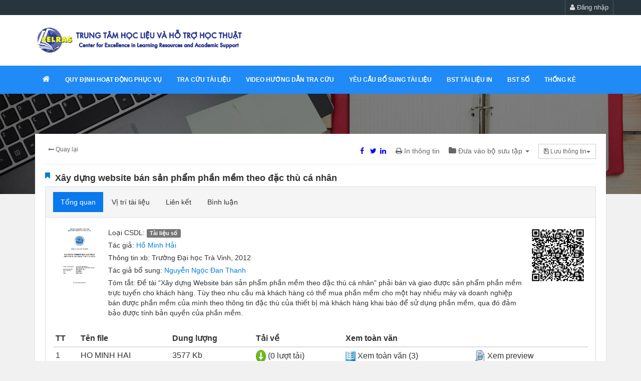

--- FILE ---
content_type: text/html; charset=utf-8
request_url: https://opac.tvu.edu.vn/pages/opac/wpid-detailbib-id-38053.html
body_size: 64106
content:

<html lang="vi" class="no-js">
    <head id="Head1"><meta charset="utf-8" /><title>
	
</title><meta name="viewport" content="width=device-width, initial-scale=1.0" /><meta name="description" /><meta name="author" />
        <style>
            .csspicfile{  height: 15px;  width: 10px;}
        </style>
		<link href="css/toastr.css" rel="stylesheet" type="text/css" />
        <script type="text/javascript" src="js/jquery.min.js"></script>
        <script type="text/javascript" src="js/common.js"></script>
		<script type="text/javascript" src="js/toastr.js"></script>
       <script src="js/jquery.raty.js"></script> 
    </head> 
    <body> 
           <form name="form_detail" method="post" action="./detail.aspx?wpid=detailbib&amp;BibId=38053" id="form_detail" enctype="multipart/form-data">
<div>
<input type="hidden" name="__VIEWSTATE" id="__VIEWSTATE" value="/[base64]/dj04Z2F0VEplTnRTOCIgIHRhcmdldD0iX2JsYW5rIj5WSURFTyBIxq/[base64]/[base64]/[base64]/[base64]/[base64]/[base64]/[base64]" />
</div>


<script type="text/javascript" src="/ajaxpro/prototype.ashx"></script>
<script type="text/javascript" src="/ajaxpro/core.ashx"></script>
<script type="text/javascript" src="/ajaxpro/converter.ashx"></script>
<script type="text/javascript" src="/ajaxpro/iMan.Opac.FrontEnd.BibDetailRender,iMan.Opac.FrontEnd.ashx"></script>
<script type="text/javascript" src="/ajaxpro/iMan.Opac.FrontEnd.iSearchProcess,iMan.Opac.FrontEnd.ashx"></script>

<div>

	<input type="hidden" name="__VIEWSTATEGENERATOR" id="__VIEWSTATEGENERATOR" value="6565DB74" />
</div></form> 
         
        <meta charset="utf-8">
<meta name="viewport" content="width=device-width, initial-scale=1.0">
<!--<link href='https://fonts.googleapis.com/css?family=Open+Sans:400,700|Arimo:700&subset=vietnamese,latin' rel='stylesheet' type='text/css'>-->

<!-- Bootstrap CSS -->
<link href="css/bootstrap.min.css" rel="stylesheet">

<!-- font awesome -->
<link rel="stylesheet" href="fonts/font-awesome/css/font-awesome.min.css">

<!-- Owl CSS -->
<link rel="stylesheet" href="css/owl.carousel.css">
<link rel="stylesheet" href="css/owl.theme.css">
<link rel="stylesheet" href="css/owl.transitions.css">

<!-- Theme CSS -->
<link href="css/style.css" rel="stylesheet">
<link href="css/responsive.css" rel="stylesheet">

<!-- HTML5 shim, for IE6-8 support of HTML5 elements -->
<!--[if lt IE 9]>
<script src="js/html5shiv.js"></script>
<![endif]-->
 
<!-- Fav icons -->
<link rel="shortcut icon" href="img/logo.png">
<body class="child-body">
	    <div class="preHeader"> 
    <div class="container"> 
        <ul class="list-inline navbar-text  soc-list hidden-xs"> 
        </ul> 
        <ul class="list-inline navbar-text navbar-right"> 
            <li  id="ulUserBar"              > 
                <a href="#" data-toggle="modal" data-target="#login"   ><i class="fa fa-user"></i> Đăng nhập</a> 
            </li> 
        </ul> 
    </div> 
</div> 
<div class="modal fade" id="registermember" tabindex="-1" role="dialog" aria-labelledby="myModalLabel"></div> 
<!-- Modal login --> 
<div class="modal fade" id="login" tabindex="-1" role="dialog" aria-labelledby="myModalLabel"> 
    <div class="modal-dialog" role="document"> 
        <div class="modal-content"> 
            <div class="modal-header"> 
                <button type="button" class="close" id="btnCloseModal"  data-dismiss="modal" aria-label="Close"><span aria-hidden="true">&times;</span></button> 
                <h4 class="modal-title" id="myModalLabel">Đăng nhập</h4> 
            </div> 
            <div class="modal-body"> 
               <div class="form-group" id="divLoginProcessInfo"></div> 
                <form> 
                    <div class="form-group"> 
                    </div> 
                    <div class="form-group"> 
                        <label for="txtLoginName">Tên truy cập</label> 
                        <input class="form-control" onkeydown="javascript:if (event.keyCode == 13) {ClientLogin('opac');}" id="txtLoginName"AUTOCOMPLETE="off"  placeholder="LoginName" value="" > 
                    </div> 
                    <div class="form-group"> 
                        <label for="txtPassword">Mật khẩu</label> 
                        <input type="password" onkeydown="javascript:if (event.keyCode == 13) {ClientLogin('opac');}" class="form-control" AUTOCOMPLETE="off" id="txtPassword" placeholder="Password"> 
                    </div> 
                    <div class="form-group"> 
                        <label for="txtPassword">Mã bảo vệ</label> 
                        <input type="text" class="form-control" id="txtSecCode_Reg"/> 
                        <img id="ImgCaptcha" src="/pages/opac/TempDir/ImageVerification/6bb26e4f-f302-49b4-aeae-a7ae0312b7a3.jpg" alt="" /> 
                        <img title="Đổi hình" alt="Đổi hình" onclick="javascript:ChangeImgSecurity('opac');" style="margin-top:10px; cursor:pointer" src="/pages/opac/images/refresh.png" alt="" /> 
                    </div> 
                    <div class="checkbox"> 
                        <label> 
                        <input type="checkbox"> Lưu mật khẩu 
                        </label> 
                    </div> 
                </form> 
            </div> 
            <div class="modal-footer"> 
                <button type="button" class="btn btn-default" data-dismiss="modal">Hủy</button> 
                <button type="button" class="btn btn-primary" onclick="javascript:ClientLogin('opac');">Đăng nhập</button> 
            </div> 
        </div> 
    </div> 
</div> 
<input type="hidden" id="hdSiteId" value="opac"   />
<input type="hidden" id="hdCurrentSiteId" value="" />
<script type="text/javascript"> 
    $(document).ready(function(){ 
    var strUrl=window.location.href; 
  if (strUrl.length<100){ return;} 
    var OAjaxOut = iMan.Opac.FrontEnd.iSearchProcess.GetUrlLoginOffice365('opac',strUrl).value;  
    if (OAjaxOut.RetUrl.length > 0)  
    {  
        window.open(OAjaxOut.RetUrl, '_self');  
    }  
 }); 
   function ClientDrawRegisterMember(SiteId) { 
       $.ajax({ 
           type: "POST", 
           url: "FormProcess.aspx/ServerDrawRegisterMember", 
           data: '{ SiteId:"'+SiteId+'"}', 
           contentType: "application/json; charset=utf-8", 
           dataType: "json", 
           success: DrawRegisterMemberOnSuccess, 
           error: function (xhr, ajaxOptions, thrownError) { 
           } 
       });
   }
   function DrawRegisterMemberOnSuccess(response) { 
       var retVal = response.d; 
       if (retVal.length==0) { 
           document.getElementById('registermember').innerHTML = OAjaxOut.ErrorMessage; 
       } 
       else 
       { 
           document.getElementById('registermember').innerHTML = retVal; 
           document.getElementById('registermember').style.display = 'block'; 
           ChangeImgSecurity('opac');
       } 
   }	
   function ClientLoginOffice365(SiteId) { 
   var strUrl=window.location.href; 
    var OAjaxOut = iMan.Opac.FrontEnd.iSearchProcess.GetUrlLoginOffice365(SiteId,strUrl).value;  
    if (OAjaxOut.RetUrl.length > 0)  
    {  
        window.open(OAjaxOut.RetUrl, '_self');  
    }  
   }
   function ChangeImgSecurity()
   {
       var imageVerification = iMan.Opac.FrontEnd.iSearchProcess.CreateCaptcha('opac').value;
       if(imageVerification.length>0) 
       {
           $('#txtSecCode').val('');
           $('#ImgCaptcha').attr('src',imageVerification);
       }
   }
   function ChangeImgSecurityReg()
   {
       var imageVerification = iMan.Opac.FrontEnd.iSearchProcess.CreateCaptcha('opac').value;
       if(imageVerification.length>0) 
       {
           $('#txtSecCode').val('');
           $('#ImgCaptchaReg').attr('src',imageVerification);
       }
   }
		   function ClientDrawRequestBorrow(SiteId, CirId, Bib_Id, Reg_Id, Status, CirName) 
		   {  
			 var OAjaxOut = iMan.Opac.FrontEnd.iSearchProcess.ServerDrawRequestBorrow(SiteId, CirId, Bib_Id, Reg_Id,Status,CirName).value;   
               if (OAjaxOut.Error) {  
                }  
				else   
				{  
					$('#ModalRequestBorrowBook').html(OAjaxOut.InnerHTML);  
			    }  
			}  
   function ClientCheckLoginName(SiteId) 
   { 
       var txtLoginName = $('#txtLoginName_Reg').val().trim();
       if(txtLoginName.length==0) 
       {
           DisplayMessage('divRegisterProcessInfo','Hãy nhập tên truy cập vào!',2); 
           $('#txtLoginName').focus();
           return;
       }
       $.ajax({ 
           type: "POST", 
           url: "FormProcess.aspx/SeverCheckLoginName", 
           data: '{ SiteId: "'+SiteId+'", LoginName: "'+txtLoginName+'" }', 
           contentType: "application/json; charset=utf-8", 
           dataType: "json", 
           success: CheckLoginNameSuccess, 
           error: function (xhr, ajaxOptions, thrownError) { 
           } 
       }); 
   }
   function CheckLoginNameSuccess(response) { 
       OAjaxOut = response.d; 
       if (OAjaxOut.Error)  
       { 
            document.getElementById('divRegisterProcessInfo').innerHTML=OAjaxOut.ErrorMessage; 
           $('#btnSaveRegister').css('visibility', 'hidden'); 
           return; 
       } 
       else 
       { 
           document.getElementById('divRegisterProcessInfo').innerHTML=OAjaxOut.ErrorMessage; 
           $('#btnSaveRegister').css('visibility', 'initial'); 
       } 
   } 
   function ClientRegisterMember(SiteId) 
   { 
       ClientCheckLoginName(SiteId);
       var txtLoginName = $('#txtLoginName_Reg').val().trim();
       var txtFullName = $('#txtFullName_Reg').val().trim();
       var txtEmail = $('#txtEmail_Reg').val().trim();
       var txtPhone = $('#txtPhone_Reg').val().trim();
       var txtAddress = $('#txtAddress_Reg').val().trim();
       var txtPassword = $('#txtPassword_Reg').val().trim();
       var txtSecCode = $('#txtSecCode_Reg').val().trim();
       if(txtEmail.length==0) 
       {
           DisplayMessage('divRegisterProcessInfo','Hãy nhập địa chỉ email vào!',2); 
           $('#txtEmail').focus();
           return;
       }
       if(!IsValidEmail(txtEmail)) 
       {
           DisplayMessage('divRegisterProcessInfo','Địa chỉ email không hợp lệ. Hãy nhập lại!',2); 
           $('#txtEmail').focus();
           return;
       }
       if(txtSecCode.length==0) 
       {
           DisplayMessage('divRegisterProcessInfo','Hãy nhập mã bảo vệ vào!',2); 
           $('#txtSecCode').focus();
           return;
       }
       if(txtPassword!=$('#txtRetypePassword_Reg').val().trim()) 
       {
           DisplayMessage('divRegisterProcessInfo','Gõ lại mật khẩu không đúng!',2); 
           $('#txtRetypePassword_Reg').focus();
           return;
       }
       $.ajax({ 
           type: "POST", 
           url: "FormProcess.aspx/AddMember", 
           data: '{ SiteId: "'+SiteId+'", LoginName: "'+txtLoginName+'", FullName: "'+txtFullName+'", Email: "'+txtEmail+'", Phone: "'+txtPhone+'", Address: "'+txtAddress+'", Password: "'+txtPassword+'", SecCode: "'+txtSecCode+'" }', 
           contentType: "application/json; charset=utf-8", 
           dataType: "json", 
           success: AddMemberSuccess, 
           error: function (xhr, ajaxOptions, thrownError) { 
           } 
       }); 
   }
   function AddMemberSuccess(response) { 
       OAjaxOut = response.d; 
       if (OAjaxOut.Error)  
       { 
           DisplayMessage('divRegisterProcessInfo',OAjaxOut.ErrorMessage,3); 
           return; 
       } 
       else 
       { 
           DisplayMessage('divResultRegister',OAjaxOut.InfoMessage,4); 
           $('#divRegisterBody').css('visibility', 'hidden'); 
           $('#divRegisterFooter').css('visibility', 'hidden'); 
       } 
   } 
   function IsValidEmail(email) {
       var regex = new RegExp(/^([a-zA-Z0-9_\.\-\+])+\@(([a-zA-Z0-9\-])+\.)+([a-zA-Z0-9]{2,4})+$/);
       return regex.test(email);
   }
   function DisplayMessage(divID, message,type) {
       var html='';
       if(type==1)	//Infor 
           html+='<div class="alert alert-info">'; 
       else if(type==2)	
           html+='<div class="alert alert-warning">'; 
       else if(type==3)	
           html+='<div class="alert alert-error">'; 
       else if(type==4)	
           html+='<div class="alert alert-success">'; 
       html+=message + '</div>'; 
       $('#'+divID).html(html);
   }
</script> 
<script> 
            function ClientDrawMemberLogin() { 
                $.ajax({ 
                    type: "POST", 
                    url: "FEAjaxProcess.aspx/ServerDrawMemberLogin", 
                    data: '{}', 
                    contentType: "application/json; charset=utf-8", 
                    dataType: "json", 
                    success: OnSuccess, 
                    error: function (xhr, ajaxOptions, thrownError) { 
                        AJAX_EXECUTE_ERROR(xhr.status); 
                      } 
                }); 
            } 
            function AJAX_EXECUTE_ERROR(ErrorStatus) { 
                        if(ErrorStatus == '500') { alert('Hiện dịch vụ này chưa được cấu hình, vui lòng quay lại sau');} else {    alert('Có lỗi trong quá trình xử lý. Lỗi: '+ErrorStatus );} 
            } 
            function OnSuccess(response) { 
                OAjaxOut = response.d; 
                if (OAjaxOut.Error) { 
                    alert(OAjaxOut.InfoMessage); 
                    return; 
                } 
                $('#divLoginModal').html(OAjaxOut.InnerHTML);  
                 $('#divLoginModal').modal({overlayClose:true}); 
    		     return false;
            } 
           function ClientEnterLogin(e){ if (e.keyCode == 13) { ClientMemberLogin(); } } 
           function ClientEnterOrderLogin(e){ if (e.keyCode == 13) { ClientOrderMemberLogin(); } } 
            function ClientMemberLogin() { 
                cardVal = $('#txtUserName').val(); 
                var password = $('#txtPassword').val(); 
                $.ajax({ 
                    type: "POST", 
                    url: "home.aspx/ServerMemberLogin", 
                    data: '{ card_no: "'+cardVal+'", password: "'+password+'" }', 
                    contentType: "application/json; charset=utf-8", 
                    dataType: "json", 
                    success: LoginOnSuccess, 
                    error: function (xhr, ajaxOptions, thrownError) { 
                        AJAX_EXECUTE_ERROR(xhr.status); 
                      } 
                }); 
            } 
            function LoginOnSuccess(response) { 
                OAjaxOut = response.d; 
                if (OAjaxOut.Error) { 
                    $('#divProcessInfo').html(OAjaxOut.ErrorMessage); 
                    return; 
                } 
                   $('#divReaderLoginLabel').html(OAjaxOut.InnerHTML);
               $(".simplemodal-close" ).trigger("click" );
            } 
            function ClientUserLogin() { 
                cardVal = $('#txtUserName').val(); 
                var password = $('#txtPassword').val(); 
                $.ajax({ 
                    type: "POST", 
                    url: "FEAjaxProcess.aspx/ServerUserLogin", 
                    data: '{ card_no: "'+cardVal+'", password: "'+password+'" }', 
                    contentType: "application/json; charset=utf-8", 
                    dataType: "json", 
                    success: UserLoginOnSuccess, 
                    error: function (xhr, ajaxOptions, thrownError) { 
                        AJAX_EXECUTE_ERROR(xhr.status); 
                      } 
                }); 
            } 
            function UserLoginOnSuccess(response) { 
                OAjaxOut = response.d; 
                if (OAjaxOut.Error) { 
                    $('#divProcessInfo').html(OAjaxOut.ErrorMessage); 
                    return; 
                } 
               else 
               {
                   $('#divReaderLoginLabel').html(OAjaxOut.InnerHTML);
                   $(".simplemodal-close" ).trigger("click" );
               }
            } 
            function ClientOrderMemberLogin(Type, Value) { 
                cardVal = $('#txtUserName').val(); 
                $.ajax({ 
                    type: "POST", 
                    url: "FEAjaxProcess.aspx/ServerOrderMemberLogin", 
                    data: '{ card_no: "'+cardVal+'",  password: "", Type: "'+Type+'", Value: "'+Value+'" }', 
                    contentType: "application/json; charset=utf-8", 
                    dataType: "json", 
                    success: OrderLoginOnSuccess, 
                    error: function (xhr, ajaxOptions, thrownError) { 
                        AJAX_EXECUTE_ERROR(xhr.status); 
                      } 
                }); 
            } 
            function OrderLoginOnSuccess(response) { 
                OAjaxOut = response.d; 
                if (OAjaxOut.Error) { 
                    $('#divProcessInfo').html(OAjaxOut.ErrorMessage); 
                    return; 
                } 
                $('#'+OAjaxOut.RetExtraParam1).show(); 
                $('#'+OAjaxOut.RetExtraParam2).hide(); 
                $('#divReaderLoginLabel').html(OAjaxOut.RetExtraParam3); 
               $('#contentmodule').html(OAjaxOut.InnerHTML);  
            } 
            function ClientMemberLogout() { 
                $.ajax({ 
                    type: "POST", 
                    url: "home.aspx/ServerMemberLogout", 
                    data: '{ }', 
                    contentType: "application/json; charset=utf-8", 
                    dataType: "json", 
                    success: LoginOnSuccessServerMemberLogout, 
                    error: function (xhr, ajaxOptions, thrownError) { 
                        AJAX_EXECUTE_ERROR(xhr.status); 
                      } 
                }); 
            } 
            function LoginOnSuccessServerMemberLogout(response) { 
                OAjaxOut = response.d; 
                if (OAjaxOut.Error) { 
                    alert(OAjaxOut.InfoMessage); 
                    return; 
                } 
                window.open(OAjaxOut.RetUrl,'_self');
            } 
            function ClientUserButtonClick() { 
               var currentClassName = $('#divUserButtonGroup').attr('class');//.split(' ').join('.'); 
               if(currentClassName.indexOf('open') != -1) { $('#divUserButtonGroup').removeClass('btn-group open').addClass('btn-group');  } 
               else { $('#divUserButtonGroup').removeClass('btn-group').addClass('btn-group open'); }  
            } 
</script> 
<script type="text/javascript"> 
     function ClientLogin(SiteId)   
     {     
         var username = $('#txtLoginName').val();   
         var password = $('#txtPassword').val();   
         var loginCode = $('#txtSecCode_Reg').val();   
         var OAjaxOut = iMan.Opac.FrontEnd.iSearchProcess.ServerUserLoginV2(SiteId, username, password, loginCode).value;
            if (OAjaxOut.Error) {    
                 $('#divLoginProcessInfo').html(OAjaxOut.ErrorMessage);     
            }    
            else    
            {   
                $('#ulUserBar').html(OAjaxOut.InnerHTML);     
                $('#btnCloseModal').trigger('click');   
               location.reload();  
            }   
     }   
    function ClientChangerLanguage(SiteId,CodeLanguage)   
    {  
        var OAjaxOut = iMan.Opac.FrontEnd.iSearchProcess.ServerChangerLanguage(SiteId,CodeLanguage).value; 
        if (OAjaxOut.Error) { 
             alert(OAjaxOut.ErrorMessage);  
        } 
        else 
        {
           location.reload(); 
        }
    }
    function ClientUserLogoutOffice365(SiteId)   
    {  
        var OAjaxOut = iMan.Opac.FrontEnd.iSearchProcess.ServerMemberLogoutOffice365().value; 
        if (OAjaxOut.Error) { 
             alert(OAjaxOut.ErrorMessage);  
        } 
        else 
        {
           $(location).prop('href', '/pages/opac/wpid-search-stype-form-quick.html')  
           window.open(OAjaxOut.RetUrl, '_blank');  
        }
    }
    function ClientUserLogout(SiteId)   
    {  
        var OAjaxOut = iMan.Opac.FrontEnd.iSearchProcess.ServerMemberLogout().value; 
        if (OAjaxOut.Error) { 
             alert(OAjaxOut.ErrorMessage);  
        } 
        else 
        {
           $(location).attr('href', '../opac/wpid-search-stype-form-quick.html');
        }
    }
	</script>
<!--========== TOP BANNER =========--> 
<div class="topBanner hidden-xs"> 
    <div class="container"> 
        <div class="row"> 
            <div class="col-sm-6"> 
                <div class="topBannerLeft clearfix"> 
                    <a  class="logo-header" ><img src="img/logo.png" alt="" /></a> 
                    <h2></h2> 
                    <h1></h1> 
                </div> 
            </div> 
            <div class="col-sm-8"> 
                <div class="topBannerRight"> 
                </div> 
            </div> 
        </div> 
    </div> 
</div> 
<!--========== /TOP BANNER =========--> 
<!--========== TOP MENU =========--> 
<nav class="navbar navbar-default navbar-static-top topMenu" role="navigation"> 
    <div class="container"> 
        <div class="navbar-header"> 
            <button type="button" class="navbar-toggle" data-toggle="collapse" data-target="#ecosoftNav">  
            <span class="sr-only">Toggle navigation</span> 
            <span class="icon-bar"></span><span class="icon-bar"></span> 
            <span class="icon-bar"></span> 
            </button>  
            <a  class="navbar-brand visible-xs" href="index.html"><img src="img/logo.png" alt="" /></a> 
        </div> 
        <div class="collapse navbar-collapse" id="ecosoftNav"> 
<ul class="nav navbar-nav "> 
<li class="dropdown "><a href="https://celri.tvu.edu.vn/thu-vien"  target="_blank"><i class="fa fa-home"></i></a></li> 
<li class="dropdown "><a href="http://drive.google.com/file/d/1PwXSiAdhh_F9R7ltbFbqM4522ho-qlYo/view"  target="_blank">QUY ĐỊNH HOẠT ĐỘNG PHỤC VỤ</a></li> 
<li class="dropdown "><a href="../opac/wpid-search-stype-form-quick.html" >Tra cứu tài liệu</a></li> 
<li class="dropdown "><a href="http://www.youtube.com/watch?v=8gatTJeNtS8"  target="_blank">VIDEO HƯỚNG DẪN TRA CỨU</a></li> 
<li class="dropdown "><a href="../opac/wpid-order.html" >YÊU CẦU bổ sung tài liệu</a></li> 
<li class="dropdown "><a href="http://opac.tvu.edu.vn/pages/opac/wpid-collection-type-icollection.html"  target="_blank">BST tài liệu in</a></li> 
<li class="dropdown "><a href="http://opac.tvu.edu.vn/pages/cms/wpid-collection-type-1.html"  target="_blank">BST số</a></li> 
<li class="dropdown "><a href="https://opac.tvu.edu.vn/pages/opac/wpid-bookstatic.html"  target="_blank">Thống kê</a></li> 
</ul> 
        </div> 
    </div> 
</nav> 
<!--========== /TOP MENU =========--> 

</header>

<section class="sub-banner">
	<div class="parallax-window" data-parallax="scroll" data-image-src="img/bg-4.jpg">
		<div class="container">
		<!--	<ol class="breadcrumb">
				<li><a href="#"><span class="fa fa-home"></span></a></li>
				<li><a href="#">Tra cứu tài liệu</a></li>
				<li class="active">Cơ bản</li>
			</ol>-->
		</div>
	</div>
</section>
<div class="container">
			
			<div class="child-container">
				<div class="row">
					<div class="col-sm-12">
					<div class="topDetailsTool"> 
    <div class="navbar-left"> 
        <div aria-label="..." role="group" class="btn-group btn-group-xs"> 
<a href="javascript:window.close();" class="btn btn-link"><i class="fa fa-long-arrow-left"></i> Quay lại</a> 
        </div> 
    </div> 
    <ul class="list-inline navbar-right text-info"> 
<a  href="javascript:ClientShare('opac', '38053', 'http://www.facebook.com/sharer.php?u=opac.tvu.edu.vn/pages/opac/wpid-detailbib-id-38053.html','6')"  data-track-content="" data-content-name="article-actions" data-content-piece="article-actions-facebook" data-content-target="/demo.htm" rel="nofollow" title="Chia sẻ bài viết lên facebook"><i style="color: blue; width: 20px; height: 20px;" class="fa fa-facebook"></i></a><a  href="javascript:ClientShare('opac', '38053', 'https://twitter.com/intent/tweet?text=opac.tvu.edu.vn/pages/opac/wpid-detailbib-id-38053.html','7')"  data-track-content="" data-content-name="article-actions" data-content-piece="article-actions-twitter" data-content-target="/demo.htm" rel="nofollow" title="Chia sẻ bài viết lên twitter"><i style="color: blue; width: 20px; height: 20px;" class="fa fa-twitter"></i></a><a  href="javascript:ClientShare('opac', '38053', 'https://www.linkedin.com/sharing/share-offsite/?url=opac.tvu.edu.vn/pages/opac/wpid-detailbib-id-38053.html','8')" data-track-content="" data-content-name="article-actions" data-content-piece="article-actions-linkedin" data-content-target="/demo.htm" rel="nofollow" title="Chia sẻ bài viết lên linkedin"><i style="color: blue; width: 20px; height: 20px;" class="fa fa-linkedin"></i></a>        <li><a href="javascript:window.print();"><i class="fa fa-print"></i>&nbsp;In thông tin</a></li> 
        <li class="dropdown"> 
            <a aria-expanded="false" aria-haspopup="true" role="button" data-toggle="dropdown" class="dropdown-toggle" href="#" id="drop1"> 
            <i class="fa fa-folder"></i> Đưa vào bộ sưu tập <span class="caret"></span>  
            </a>  
            <ul aria-labelledby="drop1" class="dropdown-menu"> 
                <li><a href="#"><i class="fa fa-bookmark-o"></i> Lịch sử </a></li> 
                <li><a href="#"><i class="fa fa-bookmark-o"></i> Văn hóa</a></li> 
                <li><a href="#"><i class="fa fa-bookmark-o"></i> Giải trí</a></li> 
                <li class="divider" role="separator"></li> 
                <li> 
                    <form action=""> 
                        <div class="input-group"> 
                            <input type="text" placeholder="Danh sách mới" class="form-control"> 
                            <span class="input-group-btn"> 
                            <button type="button" class="btn btn-primary">Thêm</button> 
                            </span> 
                        </div> 
                        <!-- /input-group --> 
                    </form> 
                </li> 
            </ul> 
        </li> 
        <li> 
                    <div class="btn-group" role="group"> 
                        <a href="#" id="btnGroupDrop1" class="btn btn-default btn-sm dropdown-toggle" data-toggle="dropdown" aria-haspopup="true" aria-expanded="false"> <i class="fa fa-save"></i> Lưu thông tin<span class="caret"></span> </a>  
                        <ul class="dropdown-menu" aria-labelledby="btnGroupDrop1"> 
<li><a href="javascript:ClientExportBib('opac', 'zotezo');">Zotezo</a></li> 
<li><a href="javascript:ClientExportBib('opac', 'excel');">Excel</a></li> 
<li><a href="javascript:ClientExportBib('opac', 'marc');">Marc</a></li> 
                        </ul> 
                    </div> 
        </li> 
    </ul> 
    <div class="clearfix"></div> 
</div> 
    <div class="media overflowvisible"> 
        <div class="radio-checkbox pull-left"> 
        <a class="text-info" title="Thêm vào Bookmark" href="javascript:ClientBookMarkBib('38053');"><i id="fa38053" class="fa fa-bookmark"></i></a> 
        </div>   
        <div class="media-body"> 
           <h4 class="media-heading"> 
               <a href="#">Xây dựng website bán sản phẩm phần mềm theo đặc thù cá nhân</a> 
               <input type="hidden" id="hdBibId" value="38053" /> 
               <input type="hidden" id="hdDbSource" value="DLIB" /> 
               <input type="hidden" id="hdDbBibTitle38053" value="Xây dựng website bán sản phẩm phần mềm theo đặc thù cá nhân" /> 
           </h4> 
        </div> 
<div class="tabbable panel panel-default" id="tabs-202996"> 
    <!-- tab --> 
    <ul class="nav nav-pills panel-heading"> 
        <li  
 class="active"          > 
            <a href="#panel-intro38053" onclick="javascript:ClientBibDetailViewInfo('opac','intro','38053','' );" data-toggle="tab">Tổng quan</a> 
        </li> 
        <li  
         > 
            <a href="#panel-shelf38053" onclick="javascript:ClientBibTabProcess('opac','shelf','38053','' );" data-toggle="tab">Vị trí tài liệu</a> 
        </li> 
        <li  
         > 
            <a href="#panel-link38053" onclick="javascript:ClientBibTabProcess('opac','link','38053','' );" data-toggle="tab">Liên kết</a> 
        </li> 
        <li  
         > 
            <a href="#panel-comment38053" onclick="javascript:ClientBibTabProcess('opac','comment','38053','' );" data-toggle="tab">Bình luận</a> 
        </li> 
    </ul> 
    <!-- tab --> 
    <!-- content panel body--> 
    <div class="tab-content panel-body"> 
        <div class="tab-pane active" id="panel-intro38053"> 
<div id="divBibInfo38053" class="media doc-details" > 
    <div class="media-left"> 
        <a href="#"><img alt="..." src="/pages/opac/tempdir/bib/38053/128.jpg" class="media-object"></a> 
    </div> 
    <div class="media-body"> 
        <dl> 
            <dd> 
<dd> <span class ="spanTitleDetailOpac">Loại CSDL: </span>   <span class="label label-default">Tài liệu số</span>  
</dd> 
<dd> <span class ="spanTitleDetailOpac">Tác giả: </span><a href="javascript:ClientFilterDetail('opac','AuthorOrg','Hồ Minh Hải')" class="text-info">Hồ Minh Hải</a>   
</dd> 
<dd> <span class ="spanTitleDetailOpac">Thông tin xb: </span>Trường Đại học Trà Vinh, 2012</dd> 
<dd> <span class ="spanTitleDetailOpac">Tác giả bổ sung: </span><a class="text-info" href="../opac/wpid-search-stype-form-quick-sfield-author-keyword-Nguyễn Ngọc Đan Thanh.html" >Nguyễn Ngọc Đan Thanh </a></dd> 
<dd> <span class ="spanTitleDetailOpac">Tóm tắt: </span>Đề tài “Xây dựng Website bán sản phẩm phần mềm theo đặc thù cá nhân” phải bán và giao được sản phẩm phần mềm trực tuyến cho khách hàng. Tùy theo nhu cầu mà khách hàng có thể mua phần mềm cho một hay nhiều máy và doanh nghiệp bán được phần mềm của mình theo thông tin đặc thù của thiết bị mà khách hàng khai báo để sử dụng phần mềm, qua đó đảm bảo được tính bản quyền của phần mềm.</dd> 
</dl> 
        </dl> 
    </div> 
    <div class="media-right"> 
        <img alt="" src="/pages/opac/TempDir/qrcode/DLIB/1/2887.jpg" class="qr"> 
    </div> 
    </div> 
       <div id="divBibDetailView38053" class="table-wrap" style="display:none;"></div> 
       <div id="divBibDigitalInfo38053" class="ServerBibDetailViewInfotable-wrap" ><div id="divtableregister"> 
            <table class="table table-condensed" >  
                   <thead>  
                       <tr>  
                           <th>TT</th> 
                           <th>Tên file</th> 
                           <th>Dung lượng</th> 
                           <th>Tải về</th> 
                           <th>Xem toàn văn</th> 
                           <th></th> 
                           <th></th> 
                       </tr>  
                   </thead>  
                   <tbody>  
   <tr>
       <td>1</td>
       <td> <a href="javascript:void(0);" onclick="ClientViewDigitalFile('opac','2887','202112052108-b32a0de4-3794-495d-8aaa-bd74392327ad','pdf');" title="Download file số hóa">HO MINH HAI</a></td>
       <td>3577 Kb</td>
<td> 
       <a href="javascript:void(0);" onclick="ClientDownLoadDigitalFile('opac','2887','202112052108-b32a0de4-3794-495d-8aaa-bd74392327ad','pdf');" title="Download file số hóa"> <img src=images/iconfile/Download.png class="csspicfile"> 
       <span> (0 lượt tải) </span></a> 
</td> 
<td> 
       <a href="javascript:ClientFullPreviewDigitalFile('opac','2887','202112052108-b32a0de4-3794-495d-8aaa-bd74392327ad','jpg');"><img src=images/iconfile/pdf_file.png class="csspicfile"><span> Xem toàn văn (3) </span></a></td>
       <td><a href="javascript:ClientPreviewDigitalFile('opac','2887','202112052108-b32a0de4-3794-495d-8aaa-bd74392327ad','jpg');"><img src="images/iconfile/preview.png" class="csspicfile"> Xem preview</a></td>
       <td> <a name="aSendDigitalRequest" style="display:none" class="btn btn-default btn-xs" href="javascript:void(0);" data-target="#login" onclick="ClientSendDigitalRequest('opac','2887','202112052108-b32a0de4-3794-495d-8aaa-bd74392327ad');" title="Đăng ký mượn tài liệu số"><i class="fa fa-edit"></i>ĐK mượn</a></td>
   </tr>
</tbody>
</table>
</div>
<div id="ModalRequestViewFile" ></div>    
</div> 
            <div > 
                <div class="pull-right"> 
                    <ul class="list-inline tile"> 
<li data-toggle="tooltip" data-placement="top" id="liVewType38053" class="dropdown"  > 
    <a aria-expanded="false" aria-haspopup="true" role="button" data-toggle="dropdown" class="dropdown-toggle" href="#" id="drop1">  
    <span id="spview38053">Chế độ xem</span> <i class="fa fa-caret-down"></i>   
    </a>   
    <ul aria-labelledby="drop1" class="dropdown-menu">  
               <li><a href="javascript:ClientBibViewType('opac','DLIB', '38053','');"><i class="fa fa-bookmark-o"></i> Thân thiện</a></li>  
               <li><a href="javascript:ClientBibViewType('opac','DLIB', '38053','dublincore');"><i class="fa fa-bookmark-o"></i> Dublin core</a></li>  
           </ul>  
</li> 
                        <li data-toggle="tooltip" data-placement="top" title="" data-original-title="Số lượt xem"> 
                            <i class="fa fa-eye"></i> 
                            <span>292</span> 
                        </li> 
                        <li data-toggle="tooltip" data-placement="top" title="" data-original-title="Số lượt Download"> 
                            <i class="fa fa-cloud-download"></i> 
                            <span></span> 
                        </li> 
                        </li> 
<div class="fb-like" data-href="../opac/wpid-detail-id-38053.html" data-layout="button" data-action="like" data-show-faces="false" data-share="true"></div> 
                    </ul> 
                </div> 
            </div> 
        </div> 
        <!-- tab content --> 
        <!-- tab content --> 
        <div class="tab-pane" id="panel-shelf38053"> 
        </div> 
        <!-- tab content --> 
        <!-- tab content --> 
        <div class="tab-pane" id="panel-link38053"> 
        </div> 
        <!-- tab content --> 
        <!-- tab content --> 
        <div class="tab-pane" id="panel-docsource38053"> 
        </div> 
        <!-- tab content --> 
        <!-- tab content --> 
        <div class="tab-pane" id="panel-digital38053"> 
        </div> 
        <!-- tab content --> 
        <!-- tab content --> 
        <div class="tab-pane" id="panel-comment38053"></div> 
        <!-- tab content --> 
        <!-- tab content --> 
        <div class="tab-pane" id="panel-search38053"> 
            <p> 
                Tìm kiếm thêm 
            </p> 
        </div> 
        <!-- tab content --> 
    </div> 
    </div> 
    <!-- content panel body --> 
</div> 
<!-- Modal login --> 
<div class="modal fade" id="ModalRequestBorrowBook" tabindex="-1" role="dialog" aria-labelledby="myModalLabel"> 
    <div class="modal-dialog" role="document"> 
        <div class="modal-content"> 
            <div class="modal-header"> 
                <button type="button" class="close" id="btnCloseModal"  data-dismiss="modal" aria-label="Close"><span aria-hidden="true">&times;</span></button> 
                <h4 class="modal-title" id="myModalLabel">Đăng nhập</h4> 
            </div> 
            <div class="modal-body"> 
               <div class="form-group" id="divLoginProcessInfo"></div> 
                <form> 
                    <div class="form-group"> 
                    </div> 
                    <div class="form-group"> 
                        <label for="txtLoginName">Tên truy cập</label> 
                        <input class="form-control" onkeydown="javascript:if (event.keyCode == 13) {ClientLogin('opac');}" id="txtLoginName"AUTOCOMPLETE="off"  placeholder="LoginName" value="" > 
                    </div> 
                    <div class="form-group"> 
                        <label for="txtPassword">Mật khẩu</label> 
                        <input type="password" onkeydown="javascript:if (event.keyCode == 13) {ClientLogin('opac');}" class="form-control" AUTOCOMPLETE="off" id="txtPassword" placeholder="Password"> 
                    </div> 
                    <div class="form-group"> 
                        <label for="txtPassword">Mã bảo vệ</label> 
                        <input type="text" class="form-control" id="txtSecCode_Reg"/> 
                        <img id="ImgCaptcha" src="/pages/opac/TempDir/ImageVerification/70011d3d-0948-4fb8-a165-bed617d4a4d1.jpg" alt="" /> 
                        <img title="Đổi hình" alt="Đổi hình" onclick="javascript:ChangeImgSecurity('opac');" style="margin-top:10px; cursor:pointer" src="/pages/opac/images/refresh.png" alt="" /> 
                    </div> 
                    <div class="checkbox"> 
                        <label> 
                        <input type="checkbox"> Lưu mật khẩu 
                        </label> 
                    </div> 
                </form> 
            </div> 
            <div class="modal-footer"> 
                <button type="button" class="btn btn-default" data-dismiss="modal">Hủy</button> 
                <button type="button" class="btn btn-primary" onclick="javascript:ClientLogin('opac');">Đăng nhập</button> 
            </div> 
        </div> 
    </div> 
</div> 
<script type="text/javascript"> 
   function ClientCollapseContentRegister(SiteId, DBSource, BibId) 
   { 
       $('#divRegisterProcess').show(); 
       setTimeout(ClientRealCollapseContentRegister,1000, SiteId, DBSource, BibId);   
   } 
   function ClientRealCollapseContentRegister(SiteId, DBSource, BibId) 
   { 
       $('#divRegisterProcess').hide(); 
       if($('#divRegisterContent').is(":visible")) {    $('#divRegisterContent').hide();} 
       else { 
           $('#divRegisterContent').show(); 
           $.ajax({ 
               type: "POST", 
               url: "FEAjaxProcess.aspx/ServerBibDetailViewRegister", 
               data: '{ SiteId: "'+SiteId+'", DBSource: "'+DBSource+'", BibId: "'+BibId+'" }', 
               contentType: "application/json; charset=utf-8", 
               dataType: "json", 
               success: OnSuccessViewRegister, 
               failure: function (response) { 
               } 
           }); 
       } 
   } 
       function OnSuccessViewRegister(response) { 
            OAjaxOut = response.d; 
            if (OAjaxOut.Error) { 
               alert(OAjaxOut.ErrorMessage);  
               return; 
            } 
           $('#divRegisterContent').html(OAjaxOut.InnerHTML); 
       } 
   function ClientCollapseDigitalFileContent(SiteId, DBSource, BibId) 
   { 
       $('#divDigitalFileProcess').show(); 
       setTimeout(ClientRealCollapseContentDigitalFile,1000, SiteId, DBSource, BibId);   
   } 
   function ClientRealCollapseContentDigitalFile(SiteId, DBSource, BibId) 
   { 
       $('#divDigitalFileProcess').hide(); 
       if($('#divDigitalFileContent').is(":visible")) {    $('#divDigitalFileContent').hide();} 
       else { 
           $('#divDigitalFileContent').show(); 
       var OAjaxOut =   iMan.Opac.FrontEnd.iSearchProcess.ServerBibDetailViewDigitalFile(SiteId, DBSource,BibId).value;   
            if (OAjaxOut.Error) { 
               alert(OAjaxOut.ErrorMessage);  
               return; 
            } 
           $('#divDigitalFileContent').html(OAjaxOut.InnerHTML); 
       } 
   } 
   function ClientCollapseBibLinkContent(SiteId, DBSource, BibId, BibTypeId) 
   { 
       $('#divBibLinkProcess').show(); 
       setTimeout(ClientRealCollapseContentBibLink,1000, SiteId, DBSource, BibId, BibTypeId);   
   } 
   function ClientRealCollapseContentBibLink(SiteId, DBSource, BibId, BibTypeId) 
   { 
       $('#divBibLinkProcess').hide(); 
       if($('#divBibLinkContent').is(":visible")) {    $('#divBibLinkContent').hide();} 
       else { 
           $('#divBibLinkContent').show(); 
           $.ajax({ 
               type: "POST", 
               url: "FEAjaxProcess.aspx/ServerBibDetailViewBibLink", 
               data: '{ SiteId: "'+SiteId+'", DBSource: "'+DBSource+'", BibId: "'+BibId+'" }', 
               contentType: "application/json; charset=utf-8", 
               dataType: "json", 
               success: OnSuccessViewBibLink, 
               failure: function (response) { 
               } 
           }); 
       } 
   } 
       function OnSuccessViewBibLink(response) { 
            OAjaxOut = response.d; 
            if (OAjaxOut.Error) { 
                $('#divBibLinkContent').html(OAjaxOut.ErrorMessage); 
               return; 
            } 
           $('#divBibLinkContent').html(OAjaxOut.InnerHTML); 
       } 
   function ClientCollapseComment(SiteId, BibId) 
   { 
       $('#divCommentProcess').show(); 
       setTimeout(ClientRealCollapseComment,100, SiteId, BibId);   
   } 
   function ClientRealCollapseComment(SiteId, BibId) 
   { 
       $('#divCommentProcess').hide(); 
       if($('#divCommentContent').is(":visible")) {    $('#divCommentContent').hide();} 
       else { 
           $('#divCommentContent').show(); 
           $.ajax({ 
               type: "POST", 
               url: "FEAjaxProcess.aspx/ServerBibDetailViewComment", 
               data: '{ SiteId: "'+SiteId+'", BibId: "'+BibId+'" }', 
               contentType: "application/json; charset=utf-8", 
               dataType: "json", 
               success: OnSuccessViewCommnent, 
               failure: function (response) { 
               } 
           }); 
       } 
   } 
       function OnSuccessViewCommnent(response) { 
            OAjaxOut = response.d; 
            if (OAjaxOut.Error) { 
                $('#divCommentContent').html(OAjaxOut.ErrorMessage); 
               return; 
            } 
           $('#divCommentContent').html(OAjaxOut.InnerHTML); 
       } 
   function ClientUpdateCommentOnSuccess(response) { 
       var oAjaxOut = response.d; 
       if (OAjaxOut.Error) { 
           alert(OAjaxOut.InfoMessage); 
           return; 
       } 
       else 
       { 
            $('textarea#txtContent').val('');
           DisplayMessageByID('divProcessCommentInfo','',oAjaxOut.InnerHTML,2); 
       }
   } 
   function ClientCommentPaging(SiteId, BibId, ItemsPerRow, NoOfVisiblePage, CurrentPage, ItemsPerSegment, JumpJavaScript)
   {
       var DBSource='';
       $.ajax({ 
           type: "POST", 
           url: "FEAjaxProcess.aspx/ServerCommentPaging", 
           data: '{SiteId:"'+SiteId+'", BibId:"'+BibId+'", ItemsPerRow:"'+ItemsPerRow+'", NoOfVisiblePage:"'+NoOfVisiblePage+'", CurrentPage:"'+CurrentPage+'", ItemsPerSegment:"'+ItemsPerSegment+'", JumpJavaScript:"'+JumpJavaScript+'" }', 
           contentType: "application/json; charset=utf-8", 
           dataType: "json", 
           success: OnSuccessGoCommentPages, 
           failure: function (response) { 
           } 
       }); 
   }
       function OnSuccessGoCommentPages(response) { 
            OAjaxOut = response.d; 
            if (OAjaxOut.Error) { 
               alert(OAjaxOut.ErrorMessage);  
               return; 
            } 
           $('#divListComments').html('');
           $('#divListComments').html(OAjaxOut.InnerHTML); 
       } 
   function ClientCollapseQuoteContent(SiteId, DBSource, BibId, BibTypeId) 
   { 
       $('#divQuoteProcess').show(); 
       setTimeout(ClientRealCollapseContentQuote,1000, SiteId, DBSource, BibId, BibTypeId);   
   } 
   function ClientRealCollapseContentQuote(SiteId, DBSource, BibId, BibTypeId) 
   { 
       $('#divQuoteProcess').hide(); 
       if($('#divQuoteContent').is(":visible")) {    $('#divQuoteContent').hide();} 
       else { 
           $('#divQuoteContent').show(); 
           $.ajax({ 
               type: "POST", 
               url: "FEAjaxProcess.aspx/ServerBibDetailViewQuote", 
               data: '{ SiteId: "'+SiteId+'", DBSource: "'+DBSource+'", BibId: "'+BibId+'", BibTypeId: "'+BibTypeId+'" }', 
               contentType: "application/json; charset=utf-8", 
               dataType: "json", 
               success: OnSuccessViewQuote, 
               failure: function (response) { 
               } 
           }); 
       } 
   } 
       function OnSuccessViewQuote(response) { 
            OAjaxOut = response.d; 
            if (OAjaxOut.Error) { 
               alert(OAjaxOut.ErrorMessage);  
               return; 
            } 
           $('#divQuoteContent').html(OAjaxOut.InnerHTML); 
       } 
   function ClientAddBibToFavorite(SiteId, BibId) 
   { 
           $.ajax({ 
               type: "POST", 
               url: "FEAjaxProcess.aspx/ServerBibDetailAddBibToFavorite", 
               data: '{ SiteId: "'+SiteId+'", BibId: "'+BibId+'" }', 
               contentType: "application/json; charset=utf-8", 
               dataType: "json", 
               success: OnSuccessAddBibToFavorite, 
               failure: function (response) { 
               } 
           }); 
   } 
       function OnSuccessAddBibToFavorite(response) { 
            OAjaxOut = response.d; 
            if (OAjaxOut.Error) { 
               alert(OAjaxOut.ErrorMessage);  
               return; 
            } 
            alert(OAjaxOut.InfoMessage);  
       } 
   function ClientViewModeInDetail(obj, bibId) 
   { 
       var type = $('#dllviewmode').val();
       if(type == 'm'){ 
              $('#divgeneral').hide(); 
               var siteId = 'opac'; 
               $.ajax({ 
               type: "POST", 
               url: "FEAjaxProcess.aspx/ServerBibDetailViewMode", 
               data: '{ siteId: "'+siteId+'", bibId: "'+bibId+'" }', 
               contentType: "application/json; charset=utf-8", 
               dataType: "json", 
               success: OnSuccessViewModeInDetail, 
               failure: function (response) { 
               } 
           }); 
       }else{ 
          $('#divviewmode').hide(); 
          $('#divgeneral').show(); 
       } 
   } 
       function OnSuccessViewModeInDetail(response) { 
            OAjaxOut = response.d; 
            if (OAjaxOut.Error) { 
               alert(OAjaxOut.ErrorMessage);  
               return; 
            } 
           $('#divviewmode').html(OAjaxOut.InnerHTML);  
           $('#divviewmode').show(); 
       } 
   function ClientDownloadDigitalFile(SiteId, BibId, FileId) 
   { 
       var OAjaxOut =   iMan.Opac.FrontEnd.iSearchProcess.ServerViewDigitalFile(SiteId, BibId,FileId).value;   
       if (OAjaxOut.Error) { 
           if(OAjaxOut.RetNumber==1) 
               alert(OAjaxOut.ErrorMessage); 
           else 
           {
               alert('Bạn phải tiến hành đăng nhập trước!'); 
   		    return false;
           }
       } 
       window.open(OAjaxOut.RetUrl, '_blank'); 
   } 
   function ClientDownloadDigitalFileOnSuccess(response) { 
       oAjaxOut = response.d; 
       if (oAjaxOut.Error) { 
           if(oAjaxOut.RetNumber==1) 
               alert(oAjaxOut.ErrorMessage); 
           else 
           {
               alert('Bạn phải tiến hành đăng nhập trước!'); 
   		    return false;
           }
       } 
       window.open(oAjaxOut.RetUrl, '_blank'); 
   } 
   function ClientCheckMoneyUserView(SiteId, BibId, FileId) 
   {
       var OAjaxOut =   iMan.Opac.FrontEnd.iSearchProcess.ServerCheckMoneyUser(SiteId, BibId,FileId,'2').value;   
       if (OAjaxOut.Error) { 
               alert(OAjaxOut.InfoMessage); 
       } 
       else{  
       var OAjaxOutMoney =   iMan.Opac.FrontEnd.iSearchProcess.ServerFullPreviewDigitalFile(OAjaxOut.RetExtraParam1, OAjaxOut.RetExtraParam2,OAjaxOut.RetExtraParam3,OAjaxOut.RetObjectExtraParam1).value;   
       if (OAjaxOutMoney.ShowDialogMessage) { 
               toastr.error(OAjaxOutMoney.InfoMessage);  
           }
       if (OAjaxOutMoney.Error) { 
           if(OAjaxOutMoney.RetNumber=='1') 
           { 
               toastr.error(OAjaxOutMoney.ErrorMessage); 
   		    return;
           } 
           else 
           {
               alert(OAjaxOutMoney.ErrorMessage);
   		    return false;
           }
       } 
if (OAjaxOutMoney.RetUrl.length>0) { 
       window.open(OAjaxOutMoney.RetUrl, '_blank'); 
       } 
       } 
   }
   function ClientCheckMoneyUserFullPreview(SiteId, BibId, FileId) 
   {
       var OAjaxOut =   iMan.Opac.FrontEnd.iSearchProcess.ServerCheckMoneyUser(SiteId, BibId,FileId,'2').value;   
       if (OAjaxOut.Error) { 
               alert(OAjaxOut.InfoMessage); 
       } 
       else{  
       var OAjaxOutMoney =   iMan.Opac.FrontEnd.iSearchProcess.ServerFullPreviewDigitalFile(OAjaxOut.RetExtraParam1, OAjaxOut.RetExtraParam2,OAjaxOut.RetExtraParam3,OAjaxOut.RetObjectExtraParam1).value;   
       if (OAjaxOutMoney.ShowDialogMessage) { 
               toastr.error(OAjaxOutMoney.InfoMessage);  
           }
       if (OAjaxOutMoney.Error) { 
           if(OAjaxOutMoney.RetNumber=='1') 
           { 
               toastr.error(OAjaxOutMoney.ErrorMessage); 
   		    return;
           } 
           else 
           {
               alert(OAjaxOutMoney.ErrorMessage);
   		    return false;
           }
       } 
if (OAjaxOutMoney.RetUrl.length>0) { 
       window.open(OAjaxOutMoney.RetUrl, '_blank'); 
       } 
           } 
   }
   function ClientCheckMoneyUserDownload(SiteId, BibId, FileId) 
   {
       var OAjaxOut =   iMan.Opac.FrontEnd.iSearchProcess.ServerCheckMoneyUser(SiteId, BibId,FileId,'3').value;   
       if (OAjaxOut.Error) { 
               alert(OAjaxOut.InfoMessage); 
       } 
       else{  
       var OAjaxOutMoney =   iMan.Opac.FrontEnd.iSearchProcess.ServerCheckMoneyUser(OAjaxOut.RetExtraParam1, OAjaxOut.RetExtraParam2,OAjaxOut.RetExtraParam3,true).value;   
       if (OAjaxOutMoney.ShowDialogMessage) { 
               toastr.error(OAjaxOutMoney.InfoMessage);  
           }
       if (OAjaxOutMoney.Error) { 
           if(OAjaxOutMoney.RetNumber=='1') 
           { 
               toastr.error(OAjaxOutMoney.ErrorMessage); 
   		    return;
           } 
           else 
           {
               alert(OAjaxOutMoney.ErrorMessage);
   		    return false;
           }
       } 
       if (OAjaxOutMoney.RetUrl.length>0) { 
       window.open(OAjaxOutMoney.RetUrl, '_blank'); 
       } 
           } 
   }
   function ClientViewDigitalFile(SiteId, BibId, FileId,Ext) 
   {
       var OAjaxOut =   iMan.Opac.FrontEnd.iSearchProcess.ServerViewDigitalFile(SiteId, BibId,FileId,true).value;   
       if (OAjaxOut.ShowDialogMessage) { 
               toastr.error(OAjaxOut.InfoMessage);  
           }
       if (OAjaxOut.Error) { 
           if(OAjaxOut.RetNumber=='1') 
           { 
               toastr.error(OAjaxOut.ErrorMessage); 
   		    return;
           } 
           else 
           {
               alert(OAjaxOut.ErrorMessage);
   		    return false;
           }
       } 
       if (OAjaxOut.RetUrl.length>0) { 
       window.open(OAjaxOut.RetUrl, '_blank'); 
       } 
   }
   function ClientDownLoadDigitalFile(SiteId, BibId, FileId,Ext) 
   {
       var OAjaxOut =   iMan.Opac.FrontEnd.iSearchProcess.ServerDownLoadDigitalFile(SiteId, BibId,FileId,true).value;   
       if (OAjaxOut.ShowDialogMessage) { 
               toastr.error(OAjaxOut.InfoMessage);  
           }
       if (OAjaxOut.Error) { 
           if(OAjaxOut.RetNumber=='1') 
           { 
               toastr.error(OAjaxOut.ErrorMessage); 
   		    return;
           } 
           else 
           {
               alert(OAjaxOut.ErrorMessage);
   		    return false;
           }
       } 
       if (OAjaxOut.RetUrl.length>0) { 
       window.open(OAjaxOut.RetUrl, '_blank'); 
       } 
   }
</script> 
<script type="text/javascript"> 
        function ShowToastr(shortCutFunction, title, msg)
        {  
                    toastr.options = {  
                          "closeButton": true,
                          "debug": false,
                          "newestOnTop": false,
                          "progressBar": false,
                          "positionClass": "toast-bottom-right", 
                          "preventDuplicates": false,
                          "onclick": null,
                          "showDuration": "300",
                          "hideDuration": "1000",
                          "timeOut": "5000",
                          "extendedTimeOut": "1000",
                          "showEasing": "swing",
                          "hideEasing": "linear",
                          "showMethod": "fadeIn",
                          "hideMethod": "fadeOut"
                    };
					$('#toastrOptions').text('Command: toastr["'   + shortCutFunction   + '"]("'  + msg + (title ? '", "' + title : '')+ '") toastr.options = '   + JSON.stringify(toastr.options, null, 2)  );  
                    var $toast = toastr[shortCutFunction](msg, title);   
                    $toastlast = $toast; 
                    if(typeof $toast === 'undefined'){
                        return; 
                    }  
        }  
			function ClientPreviewDigitalFile(SiteId, BibId, FileId, Ext) 
		   {
			 var OAjaxOut = iMan.Opac.FrontEnd.iSearchProcess.ServerPreviewDigitalFile(SiteId, BibId, FileId, Ext).value;   
			   if (OAjaxOut.Error) { 
				   if(OAjaxOut.RetNumber==1) 
					   alert(OAjaxOut.ErrorMessage);  
				   else 
				   {
						alert(OAjaxOut.ErrorMessage);  
						return false;
				   }
			   } 
			   else 
			   { 
				   window.open(OAjaxOut.RetUrl, '_blank'); 
			   } 
		   }
       function ClientShare(SiteId, IsearchID, Url,TypeShare) 
		   {
			 var OAjaxOut = iMan.Opac.FrontEnd.iSearchProcess.ServerLogShare(SiteId, IsearchID, TypeShare).value;   
              window.open(Url,'_blank'); 
		   }
       function ClientFullPreviewDigitalFileFree(SiteId, BibId, FileId, Ext) 
		   {
			 var OAjaxOut = iMan.Opac.FrontEnd.iSearchProcess.ServerFullPreviewDigitalFile(SiteId, BibId, FileId, Ext).value;   
			   if (OAjaxOut.Error) {   
				   if(OAjaxOut.RetNumber==1)  
					   alert(OAjaxOut.ErrorMessage);  
				   else  
				   {   
					   alert(OAjaxOut.ErrorMessage);  
					return false; 
				   }   
			   }   
			   else  
			   {   
				   window.open(OAjaxOut.RetUrl, '_blank'); 
			   }   
		   }
            function ClientBibViewDigitalFile(SiteId, Bib_id)   
           {  
                CurrentSiteId = $('#hdCurrentSiteId').val(); 
                DbSources = $('#hdDbSource').val(); 
			 var OAjaxOut = iMan.Opac.FrontEnd.iSearchProcess.ServerBibDetailViewDigitalFile(SiteId, CurrentSiteId, DbSources, Bib_id).value;   
                if (OAjaxOut.Error) {  
                }  
                else   
                {  
                    if(OAjaxOut.InnerHTML.length > 0)  
                    {  
                        $('#divBibInfo' + OAjaxOut.RefKeyId ).show(); 
                        $('#divBibInfo' + OAjaxOut.RefKeyId ).html(OAjaxOut.InnerHTML);   
                        }  
                }  
            }  
			function ClientViewFlashFile(SiteId, CurrentSiteId, BibId, FileId, FileName, Ext) 
		   {
			    var OAjaxOut =   iMan.Opac.FrontEnd.iSearchProcess.ServerViewFlashFile(SiteId, CurrentSiteId, BibId,FileId,FileName,Ext).value;   
			   if (OAjaxOut.Error) { 
				   if(OAjaxOut.RetNumber==1) 
					   alert(OAjaxOut.ErrorMessage);  
				   else 
				   {
					   alert('Bạn phải tiến hành đăng nhập trước!'); 
					return false;
				   }
			   } 
			   else 
			   { 
                   if (OAjaxOut.RetUrl.length>0) { 
				        window.open(OAjaxOut.RetUrl, '_blank'); 
                   } else { if (OAjaxOut.RetExtraParam1=='0'){ toastr.error('Bạn phải đăng nhập mới xem được tài liệu!');}} 
			   } 
		   }
			function ClientFullPreviewDigitalFile(SiteId, BibId, FileId, Ext) 
		   {
           if ($('#ulUserBar a i').text().length>0) 
		    { 
			 var OAjaxOut = iMan.Opac.FrontEnd.iSearchProcess.ServerCheckMoney(SiteId, BibId, FileId, '2',Ext).value;   
               if (OAjaxOut.ShowDialogMessage) { 
                           alert(OAjaxOut.InfoMessage);  
                           if(confirm('Bạn chắc chắn muốn thực hiện thao tác này') == false)	{ $('#hdCheckDowload').val('');	return;	}
                           ClientCheckMoneyUserFullPreview(OAjaxOut.RetExtraParam1,OAjaxOut.RetExtraParam2,OAjaxOut.RetExtraParam3,OAjaxOut.RetObjectExtraParam1); 
                       }
                   else{ ClientFullPreviewDigitalFileFree(OAjaxOut.RetExtraParam1,OAjaxOut.RetExtraParam2,OAjaxOut.RetExtraParam3,OAjaxOut.RetObjectExtraParam1); return;} 
                       if (OAjaxOut.Error) { 
                           if(OAjaxOut.RetNumber=='1') 
                               { 
                                   toastr.error(OAjaxOut.ErrorMessage); 
                                   return;
                               } 
                           else 
                               {
                                   alert(OAjaxOut.ErrorMessage);
                                   return false;
                               }
                       } 
		    } 
		    else
           { 
			 var OAjaxOut = iMan.Opac.FrontEnd.iSearchProcess.ServerFullPreviewDigitalFile(SiteId, BibId, FileId,Ext).value;   
			   if (OAjaxOut.Error) {   
				   if(OAjaxOut.RetNumber==1)  
					   alert(OAjaxOut.ErrorMessage);  
				   else  
				   {   
					   alert(OAjaxOut.ErrorMessage);  
					return false; 
				   }   
			   }   
			   else  
			   {   
				   window.open(OAjaxOut.RetUrl, '_blank'); 
			   }   
		    } 
   } 
   function ClientDownLoadDigitalFile(SiteId, BibId, FileId,Ext) 
   {
       var OAjaxOut =   iMan.Opac.FrontEnd.iSearchProcess.ServerDownLoadDigitalFile(SiteId, BibId,FileId,true).value;   
       if (OAjaxOut.ShowDialogMessage) { 
               toastr.error(OAjaxOut.InfoMessage);  
           }
       if (OAjaxOut.Error) { 
           if(OAjaxOut.RetNumber=='1') 
           { 
               toastr.error(OAjaxOut.ErrorMessage); 
   		    return;
           } 
           else 
           {
               alert(OAjaxOut.ErrorMessage);
   		    return false;
           }
       } 
       if (OAjaxOut.RetUrl.length>0) { 
       window.open(OAjaxOut.RetUrl, '_blank'); 
       } 
   }
		   function ClientRefineSearch(SiteId, Keyword, TabSearch, IsRefine)    
		   {   
			 var OAjaxOut = iMan.Opac.FrontEnd.iSearchProcess.ServerViewRefineSearch(SiteId, Keyword, TabSearch,IsRefine).value;   
                if (OAjaxOut.Error) {   
                     $('#accordion').html('');   
                }   
				else  
				{   
					if(OAjaxOut.InnerHTML.length > 0) 
						$('#accordion').html(OAjaxOut.InnerHTML);  
					$('#hdLinkData').val(OAjaxOut.RetExtraParam3);  
			    }   
			}   
		   function ClientSendDigitalRequest(SiteId, Bib_Id, digitalFileId)   
		   {  
			    var OAjaxOut =   iMan.Opac.FrontEnd.iSearchProcess.ServerSendDigitalRequest(SiteId, Bib_Id, digitalFileId).value;   
               if (OAjaxOut.Error) { 
					 if(OAjaxOut.RetNumber == '0')
					 {
						toastr.error(OAjaxOut.ErrorMessage);
					 }
					 else if(OAjaxOut.RetNumber == '1')
					 {
						toastr.warning('Bạn phải tiến hành đăng nhập trước!');
					 }
					else if(OAjaxOut.RetNumber == '2')
					{
						toastr.warning(OAjaxOut.ErrorMessage);
					}
               } 
				else 
				{
					toastr.success(OAjaxOut.InnerHTML);
			    }
			}
		   function ClientLinksearchhistory(SiteId, FieldTextSearch, SubCount)    
		   {   
			 var OAjaxOut = iMan.Opac.FrontEnd.iSearchProcess.ServerSearchHistoryKeyword(SiteId, DataId).value;   
				if (OAjaxOut.Error) {   
                     ShowToastr('error', '', OAjaxOut.ErrorMessage);  
                }   
				else  
				{   
					window.open(OAjaxOut.RetUrl,'_blank'); 
			    }   
			}   
		   function ClientSyncSearchHistory(SiteId, FieldTextSearch, SubCount)    
		   {   
			 var OAjaxOut = iMan.Opac.FrontEnd.iSearchProcess.ServerSyncSearchHistory(SiteId, FieldTextSearch,SubCount).value;   
				if (OAjaxOut.Error) {   
                }   
				else  
				{   
			    }   
			}   
		   function ClientDrawRefineSearchByTabSearch(SiteId, TabSearch)    
		   {   
			$('#div' + TabSearch).removeClass('panel-body hidden').addClass('panel-body'); 
           $('#ul' +TabSearch).html(iMan.Opac.FrontEnd.iSearchProcess.BuildLoadingText('opac').value); 
			var Keyword = $('#hdTextSearchValue').val();  
			 var CurrentRefinePage = '0'; 
			 var OAjaxOut = iMan.Opac.FrontEnd.iSearchProcess.DrawRefineSearchByTabSearch(SiteId, Keyword,TabSearch,CurrentRefinePage).value;   
                if (OAjaxOut.Error) {   
                     $('#accordion').html('');   
                }   
				else  
				{   
					if(OAjaxOut.InnerHTML.length > 0) 
					{   
						$('#ul' + OAjaxOut.RefKeyId).html(OAjaxOut.InnerHTML);  
						$('#a' + OAjaxOut.RefKeyId).attr('href','#collapseTwo'+OAjaxOut.RefKeyId);  
					}   
			    }   
			}   
			function ClientBibDetailViewInfo(SiteId, ActionType, BibId)    
		   {   
					$('#aBibInfo' + OAjaxOut.RefKeyId ).hide();  
					$('#aBibDetail' + OAjaxOut.RefKeyId ).show();  
					$('#divBibInfo' + OAjaxOut.RefKeyId ).show();  
					$('#divBibDetail' + OAjaxOut.RefKeyId ).hide();  
					$('#panel-shelf' + OAjaxOut.RefKeyId ).hide();  
			}   
			function ClientBibTabProcess(SiteId, ActionType, BibId, DbBibId)    
		   {   
				var CurrentPage = '0'; 
				DbSources = $('#hdDbSource').val();  
				CurrentSiteId = $('#hdCurrentSiteId').val();  
			    var OAjaxOut = iMan.Opac.FrontEnd.iSearchProcess.ServerBibTabProcess(SiteId, CurrentSiteId,ActionType,BibId,DbBibId,DbSources,CurrentPage).value;   
                if (OAjaxOut.Error) {   
                }   
				else  
				{   
					if(OAjaxOut.InnerHTML.length > 0) 
					{   
						$('#panel-' + OAjaxOut.RetExtraParam1 + OAjaxOut.RefKeyId ).html(OAjaxOut.InnerHTML);  
					}   
					if(OAjaxOut.RefKeyId.length > 0) 
						$('#txtBibTitle' + OAjaxOut.RefKeyId).val($('#hdDbBibTitle'+ OAjaxOut.RefKeyId).val());
					if(OAjaxOut.RetNumber > 10) 
						$('#panel-shelf'+ OAjaxOut.RefKeyId).attr("class", "tab-pane shelflist active");
				}   
				if($('.rating').length > 0) 
				{   
					$('.rating').raty();  
				}   
			}   
			function ClientSendComment(SiteId, BibId)    
		   {   
				VoteContent = $('#txtVoteContent' + BibId).val();  
				var objRating = $('#rating' + BibId).find('input'); 
				var CurrentPage = "0"; 
				Rating = $(objRating[0]).val();  
				var Title = $('hdDbBibTitle' + BibId).val();  
				if(VoteContent.length ==0) 
				{   
					ShowToastr('warning','Gửi bình luận','Vui lòng nhập nội dung bình luận'); 
					return;   
				}   
				if(Rating.length =="0") 
				{   
					ShowToastr('warning','Gửi bình luận','Vui lòng chọn mức độ bình chọn cho ấn phẩm'); 
					return;   
				}   
			    var OAjaxOut = iMan.Opac.FrontEnd.iSearchProcess.ServerSendComment(SiteId, BibId,Title,Rating,VoteContent,CurrentPage).value;   
                if (OAjaxOut.Error) {   
                     ShowToastr('warning','Gửi bình luận','Lỗi trong quá trình xử lý. Lỗi: '+ OAjaxOut.ErrorMessage);  
                }   
				else  
				{   
					if(OAjaxOut.RetNumber == 1) 
					{   
						$('#auserlogin').trigger('click'); 
						ShowToastr('info','Gửi bình luận','Vui lòng đăng nhập sau đó thực hiện [Gửi bình luận]'); 
						return;   
					}   
					ShowToastr('info','Gửi bình luận','Thao tác thành công'); 
					$('#txtVoteContent' + OAjaxOut.RefKeyId).val(''); 
			    }   
			}   
			function ClientBibSearchTabProcess(SiteId, Keyword, BibId)    
		   {   
				DbSources = $('#hdDbSource').val();  
			    var OAjaxOut = iMan.Opac.FrontEnd.iSearchProcess.ServerBibSearchTabProcess(SiteId, Keyword,BibId,DbSources).value;   
               if (OAjaxOut.Error) {   
                }   
				else  
				{   
					if(OAjaxOut.InnerHTML.length > 0) 
					{   
						$('#panel-' + OAjaxOut.RetExtraParam1 + OAjaxOut.RefKeyId ).html(OAjaxOut.InnerHTML);  
					}   
					if(OAjaxOut.RefKeyId.length > 0)  
						$('#txtBibTitle' + OAjaxOut.RefKeyId).val($('#hdDbBibTitle'+ OAjaxOut.RefKeyId).val());  
			    }   
			}   
			function ClientBibViewDigitalFile(SiteId, Bib_id)    
		   {   
				CurrentSiteId = $('#hdCurrentSiteId').val();  
				DbSources = $('#hdDbSource').val();  
			    var OAjaxOut = iMan.Opac.FrontEnd.iSearchProcess.ServerBibDetailViewDigitalFile(SiteId, CurrentSiteId,DbSources,Bib_id).value;   
               if (OAjaxOut.Error) {   
                }   
				else  
				{   
					if(OAjaxOut.InnerHTML.length > 0) 
					{   
						$('#divBibDigitalInfo' + OAjaxOut.RefKeyId ).show();  
						$('#divBibDigitalInfo' + OAjaxOut.RefKeyId ).html(OAjaxOut.InnerHTML);  
						$('#divBibDetail' + OAjaxOut.RefKeyId ).hide();  
						$('#divBibInfo' + OAjaxOut.RefKeyId ).hide();  
						}   
			    }   
			}   
			function ClientBibViewDigitalFileV2(SiteId, iSearchId, Bib_id)    
		   {   
				CurrentSiteId = $('#hdCurrentSiteId').val();  
				DbSources = $('#hdDbSource').val();  
			    var OAjaxOut = iMan.Opac.FrontEnd.iSearchProcess.ServerBibDetailViewDigitalFileV2(SiteId, CurrentSiteId,DbSources,Bib_id,iSearchId).value;   
               if (OAjaxOut.Error) {   
                }   
				else  
				{   
					if(OAjaxOut.InnerHTML.length > 0) 
					{   
						$('#divBibDigitalInfo' + OAjaxOut.RefKeyId ).show();  
						$('#divBibDigitalInfo' + OAjaxOut.RefKeyId ).html(OAjaxOut.InnerHTML);  
						$('#divBibDetail' + OAjaxOut.RefKeyId ).hide();  
						$('#divBibInfo' + OAjaxOut.RefKeyId ).hide();  
						}   
			    }   
			}   
			function ClientViewBibHolder(SiteId, Bib_id)    
		   {   
				CurrentSiteId = $('#hdCurrentSiteId').val();  
				DbSources = $('#hdDbSource').val();  
			    var OAjaxOut = iMan.Opac.FrontEnd.iSearchProcess.ServerBibDetailViewDBSource(SiteId, CurrentSiteId,DbSources,Bib_id).value;   
                if (OAjaxOut.Error) {   
                }   
				else  
				{   
					if(OAjaxOut.InnerHTML.length > 0) 
						$('#divBibInfo' + OAjaxOut.RefKeyId ).html(OAjaxOut.InnerHTML);  
			    }   
			}   
			function ClientShowRegisterShort(SiteId,StrBib )    
		   {   
			    var OAjaxOut = iMan.Opac.FrontEnd.iSearchProcess.ServerGetDataRegisterShort(SiteId, StrBib).value;   
                if (oAjaxProOut.Error) {   
                }   
				else  
				{   
				   var BibIdStr = oAjaxProOut.RetExtraParam1; 
				   var BibRegStr = oAjaxProOut.RetExtraParam2; 
				   var TotalFileStr = oAjaxProOut.RetExtraParam3; 
				   var ClassStr = oAjaxProOut.RefKeyId; 
				   var BibIdArr = BibIdStr.split('$'); 
				   var BibRegArr=BibRegStr.split('$'); 
				   var CountFileArr=TotalFileStr.split('$'); 
				   var ClassArr=ClassStr.split('$');
				   for(i=0;i<BibIdArr.length;i++)   
				   {   
					   $('#divShowRegisterShort_'+BibIdArr[i]).html(BibRegArr[i]);   
					   CountFile=parseInt(CountFileArr[i]);   
					   if(CountFile>0) 
					   {   
						   $('#imgDigital_'+BibIdArr[i]).show();  
					   }   
				   }   
			    }   
			}   
		   function ClientViewDocDetail(SiteId, DBSource, Bib_id)      
		   {   
				var CurrentPage = '0';   
				CurrentSiteId = $('#hdCurrentSiteId').val();  
			    var OAjaxOut = iMan.Opac.FrontEnd.iSearchProcess.ServerViewDocDetail(SiteId, CurrentSiteId,DBSource,Bib_id,CurrentPage).value;   
               if (OAjaxOut.Error) {   
                     $('#divviewdetailzone').html('');     
                }   
				else    
				{   
					$('#divSearchContainer').hide();  
					$('#divBibContainer').show();  
					$('#divBibContainer').html(OAjaxOut.InnerHTML);  
			    }   
			}   
			function ClientSearchRefineQuickSearch()   
			{   
				$('#divSearchInfo').html('<div class=\"text-center\"><i class=\"fa fa-spinner fa-spin\"	></i></div>');   
				$('#ulSearchResult').html('');   
				$('#divSearchFilterBottom').hide();  
				var selectRefine = '';   
				$('#accordion input:checked').each(function() {   
					selectRefine = selectRefine+ $(this).val() + '$0$0|';   
				});   
				var CurrentPage = "0"; 
				var SearchSessionId = "1234"; 
				if ($("#form-advance").attr("class").indexOf('active')>0)   
				{   
					SearchSessionId='advance';   
				}   
				var Keyword = $('#hdTextSearchValue').val() + '|'+ selectRefine;   
				$('#hdTextSearchValue').val(Keyword);   
				var SortFieldVal = '';   
				if($('#cbFilterField').length == 0) {   SortFieldVal = 'sortfield$Title_asc$0$1|';	}   
				else {    SortFieldVal = 'sortfield$'+$('#cbFilterField').val()+'$0$1|';}   
				var DBSource = $('#hdSiteId').val();  
				var SiteId = $('#hdSiteId').val();  
			    var OAjaxOut = iMan.Opac.FrontEnd.iSearchProcess.ServerResultQuickSearch(SiteId, DBSource,Keyword,SortFieldVal,CurrentPage,SearchSessionId).value;   
                if (OAjaxOut.Error) { 
                    $('#divSearchInfo').html(OAjaxOut.ErrorMessage);  
                } 
				else 
				{
					$('#divSearchUtility').show();
					$('#ulSearchResult').show();
					$('#divSearchInfo').html(OAjaxOut.InfoMessage);  
					$('#ulSearchResult').html(OAjaxOut.InnerHTML);  
					$('#divSearchFilter').html(OAjaxOut.XmlDataResultSchema);  
					$('#divSearchFilterBottom').html(OAjaxOut.XmlDataSchema); 
					$('#divSearchFilterBottom').show();  
					$('#divSearchFilterBottom').html(OAjaxOut.XmlDataSchema); 					
					SiteId = $('#hdSiteId').val();
					var strBibId = $('#hdStrBib').val();
			    }
			}   
			function ClientSearchRefineQuickSearchYear()   
			{   
				$('#divSearchInfo').html('<div class=\"text-center\"><i class=\"fa fa-spinner fa-spin\"	></i></div>');   
				$('#ulSearchResult').html('');   
				$('#divSearchFilterBottom').hide();  
				var selectRefine = '';   
				$('#accordion input:checked').each(function() {   
					selectRefine = selectRefine+ $(this).val() + '$0$0|';   
				});   
				var DBSource = $('#hdSiteId').val();  
				var SiteId = $('#hdSiteId').val();  
				var CurrentPage = "0"; 
				var SearchSessionId = "1234"; 
				var SortFieldVal = '';   
				if ($("#form-advance").attr("class").indexOf('active')>0)   
				{   
					SearchSessionId='advance';   
				}   
				if($('#cbFilterField').length == 0) {    SortFieldVal = 'sortfield$Title_asc$0$1|';	}   
				var Keyword = $('#hdTextSearchValue').val() + '|'+ selectRefine;   
			    var OAjaxOut = iMan.Opac.FrontEnd.iSearchProcess.ServerResultQuickSearch(SiteId, DBSource,Keyword,SortFieldVal,CurrentPage,SearchSessionId).value;   
                if (OAjaxOut.Error) { 
                    $('#divSearchInfo').html(OAjaxOut.ErrorMessage);  
                } 
				else 
				{
					$('#divSearchUtility').show();
					$('#ulSearchResult').show();
					$('#divSearchInfo').html(OAjaxOut.InfoMessage);  
					$('#ulSearchResult').html(OAjaxOut.InnerHTML);  
					$('#divSearchFilter').html(OAjaxOut.XmlDataResultSchema);  
					$('#divSearchFilterBottom').html(OAjaxOut.XmlDataSchema);  
			    }
			}   
			function ClientPagingPositionBooksOnChange(SiteId, DBType, FieldSearch, BIB_Id, MaxItems, ItemsPerRow, NoOfVisiblePage, CurrentPage, ItemsPerSegment, JumpJavaScript)
			{
				var SortVal = $('#cbFilterField').val();
				var SortField = 'sortfield';
				SearchSessionId = '1234';
				var BIB_Id = BIB_Id;
				Keyword = '';
				var CurrentSiteId = $('#hdCurrentSiteId').val();
				SearchSessionId = '1234';
			 var OAjaxOut =   iMan.Opac.FrontEnd.iSearchProcess.ServerPagingPositionBooksOnChange(SiteId, CurrentSiteId, BIB_Id, CurrentPage,SearchSessionId).value;   
                if (OAjaxOut.Error) { 
                    $('#divSearchInfo').html(OAjaxOut.ErrorMessage);  
                } 
				else 
				{
						var IDiSearch = $('#diviSearch_'+ OAjaxOut.RefKeyId).text();
						$('#divPositionBook'+IDiSearch).html('');
						$('#divPositionBook'+IDiSearch).html(OAjaxOut.InnerHTML);  					
			    }
			}
			function ClientItemDisplayOnchange()   
			{   
				var SortVal = $('#cbItemDisplay option:selected').val();  
				var SortField = 'maxresult';   
				var SortFieldVal = '|'+ SortField+ '$' + SortVal + '$0$1|';   
				var Keyword = $('#hdTextSearchValue').val();  
				var DBSource = $('#hdSiteId').val();  
				var SiteId = $('#hdSiteId').val();  
			    var OAjaxOut = iMan.Opac.FrontEnd.iSearchProcess.ServerResultQuickSearch(SiteId, DBSource,Keyword,SortFieldVal,CurrentPage,SearchSessionId).value;   
                if (OAjaxOut.Error) { 
                    $('#divSearchInfo').html(OAjaxOut.ErrorMessage);  
                } 
				else 
				{
					$('#divSearchUtility').show();
					$('#ulSearchResult').show();
					$('#divSearchInfo').html(OAjaxOut.InfoMessage);  
					$('#ulSearchResult').html(OAjaxOut.InnerHTML);  
					$('#divSearchFilter').html(OAjaxOut.XmlDataResultSchema);  
					$('#divSearchFilterBottom').html(OAjaxOut.XmlDataSchema); 
					$('#divSearchFilterBottom').show();  
					$('#divSearchFilterBottom').html(OAjaxOut.XmlDataSchema); 					
					SiteId = $('#hdSiteId').val();
					var strBibId = $('#hdStrBib').val();
			    }
			}   
			function ClientFieldSortOnchange(SiteId, obj)   
			{   
				var SortVal = $(obj).val();  
				var RecordVal = $('#cbRecordPage'+' option:selected').val();  
				var SortField = 'sortfield';   
				CurrentPage = "0"; 
				SearchSessionId = '1234';   
				var textsearchval = $('#hdTextSearchValue').val() + '|'+ SortField+ '$' + SortVal + '$0$1|';   
			    var OAjaxOut = iMan.Opac.FrontEnd.iSearchProcess.ServerFieldSortOnchange(SiteId, textsearchval,SortVal,CurrentPage,SearchSessionId,RecordVal).value;   
                if (OAjaxOut.Error) {   
                    $('#divSearchInfo').html(OAjaxOut.ErrorMessage);  
                }   
				else 
				{   
					$('#ulSearchResult').html(OAjaxOut.InnerHTML);  
					ClientCheckAllBib();  
			    }   
			}   
			function ClientRecordPageOnchange(SiteId, obj)   
			{   
				var CountVal = $(obj).val();  
				var SortVal = $('#cbFilterField'+' option:selected').val();  
				var SortField = 'sortfield';   
				CurrentPage = "0"; 
				SearchSessionId = '1234';   
				var textsearchval = $('#hdTextSearchValue').val() + '|'+ SortField+ '$' + SortVal + '$0$1|';   
			    var OAjaxOut = iMan.Opac.FrontEnd.iSearchProcess.ServerRecordPageOnchange(SiteId, textsearchval,CountVal,CurrentPage,SearchSessionId).value;   
                if (OAjaxOut.Error) {   
                    $('#divSearchInfo').html(OAjaxOut.ErrorMessage);  
                }   
				else    
				{   
					$('#ulSearchResult').html(OAjaxOut.InnerHTML);  
					$('#divPagination').html(OAjaxOut.RetExtraParam1);  
					$('#divPaginationBottom').html(OAjaxOut.RetExtraParam1);  
					ClientCheckAllBib();  
			    }   
			}   
			function ClientFilterDetail(SiteId, FieldSearch, FieldVal)   
			{   
				$('#divSearchInfo').html('<div class=\"text-center\"><i class=\"fa fa-spinner fa-spin\"	></i></div>');   
				$('#ulSearchResult').hide();  
				var CurrentPage = '0';   
				var SearchSessionId = '1234';   
				var textsearchval = FieldSearch + '$' + FieldVal + '$0$0';   
			    var OAjaxOut = iMan.Opac.FrontEnd.iSearchProcess.ServerFilterDetail(SiteId, textsearchval,CurrentPage,SearchSessionId).value;   
                if (OAjaxOut.Error) {  
                    $('#divSearchInfo').html(OAjaxOut.ErrorMessage);   
                }  
                else   
                {  
                    $('#divSearchUtility').show(); 
                    $('#ulSearchResult').show(); 
                    $('#divSearchInfo').html(OAjaxOut.InfoMessage);   
                    $('#ulSearchResult').html(OAjaxOut.InnerHTML);   
                    SiteId  = 'opac';    
                   var strBibId = $('#hdStrBib').val(); 
                    $('#hdTextSearchValue').val(OAjaxOut.RetExtraParam1);   
                    $('#cbSearchValueform-quick1').val(OAjaxOut.RetExtraParam2).change(); 
                    $('#txtSearchValueform-quick1').val(OAjaxOut.RetExtraParam3);   
                    var KeywordVal = $('#txtSearchValueform-quick1').val(); 
                    $('#ulSearchResult').removeHighlight().highlight(KeywordVal);   
                    setTimeout(ClientRefineSearch, 10, SiteId, textsearchval, 'QuickSearch');   
                }  
			}   
			function ClientPagingLinkOnChange(SiteId, DBType, FieldSearch, Keyword, MaxItems, ItemsPerRow, NoOfVisiblePage, CurrentPage, ItemsPerSegment, JumpJavaScript)   
			{   
				 $('#hdCurrentPage').val(CurrentPage);  
				ClientLinkLibSearchContentPaging(DBType, Keyword, CurrentPage, MaxItems)   
			}   
			function ClientPagingOnChange(SiteId, DBType, FieldSearch, Keyword, MaxItems, ItemsPerRow, NoOfVisiblePage, CurrentPage, ItemsPerSegment, JumpJavaScript)   
			{   
				var SortVal = $('#cbFilterField').val();  
				var SortField = 'sortfield';   
				SearchSessionId = '1234';   
				Keyword = Keyword + '|'+ SortField+ '$' + SortVal + '$0$1|';   
				var CurrentSiteId = $('#hdCurrentSiteId').val();  
				SearchSessionId = '1234';   
				if ($("#form-advance").attr("class").indexOf('active')>0)   
				{   
					SearchSessionId='advance';   
				}   
			    var OAjaxOut = iMan.Opac.FrontEnd.iSearchProcess.ServerPagingOnChange(SiteId, CurrentSiteId,Keyword,CurrentPage,SearchSessionId,ItemsPerRow,NoOfVisiblePage).value;   
                if (OAjaxOut.Error) {   
                    $('#divSearchInfo').html(OAjaxOut.ErrorMessage);  
					$('#ulSearchResult').html('');   
                }   
				else    
				{   
					if(parseInt(OAjaxOut.RetNumber) >0)   
					{   
						$('#ulSearchResult').html(OAjaxOut.InnerHTML);  
						$('#divPagination').html(OAjaxOut.XmlDataResultSchema);  
						var KeywordVal = $('#txtSearchValueform-quick1').val();  
						$('#ulSearchResult').removeHighlight().highlight(KeywordVal);  
						$('#divPaginationBottom').html(OAjaxOut.XmlDataSchema);  
						ClientCheckAllBib();  
					}   
			    }   
			}   
			function ClientBasicSearch()    
		    {   
			   var prefix = 'form-basic';   
			   RealClientQuickSearch(prefix);  
		    }   
			function ClientQuickSearch()    
		    {   
			   var prefix = 'form-quick';   
			   RealClientQuickSearch(prefix);  
		    }   
			function ClientAdvanceSearch()    
		    {   
			   var prefix = 'form-advance';   
			   RealClientAdvanceSearch(prefix);  
		    }   
			function ClientLinkLibSearchFromGrid(SiteId, DBSource, Keyword, BibId)   
		    {   
				TotalItem = $('#lblRecordTotal_' + DBSource +BibId).html();  
				Keyword = $('#txtBibTitle' + BibId).val();  
			    var OAjaxOut = iMan.Opac.FrontEnd.iSearchProcess.ServerLinkLibSearchFromGrid(SiteId, DBSource,BibId,Keyword,TotalItem).value;   
                 if (OAjaxOut.Error) {   
                    ShowToastr('warning','',OAjaxOut.ErrorMessage);  
                }   
				else    
				{   
					window.open(OAjaxOut.RetUrl, '_blank'); 
				}   
			}   
			function ClientLinkLibSearchContent(DBSource, SearchType)    
		    {   
				Fieldsearch = '';   
			   Exactly = '0';    
			   unsigned = '0';   
			   Operator = 'and';    
			   MaxField = $('#txtMaxSearchField' + DBSource).val();  
			   SearchText = $('#txtSearchValueform-linklib2').val();  
			   if(SearchText.length == 0 )   
			   {   
					ShowToastr('warning','','Vui Lòng nhập giá trị cần tìm kiếm'); 
					return;   
			   }   
			   else if(document.getElementById(DBSource).checked == false)   
			   {   
					ShowToastr('warning','','Vui Lòng tích chọn tên cơ sở dữ liệu nguồn'); 
					return;   
			   }   
			   SiteId = $('#hdSiteId').val();  
			   CurrentPage = $('#hdCurrentPage').val();  
			   if( typeof  CurrentPage == 'undefined' )   
					CurrentPage = "0"; 
			   SearchSessionId = '12345';   
			   var TotalItem = $('#lblRecordTotal_' +DBSource).html();  
					$('#divSearchUtility').show();  
					$('#divSearchInfo').html('<div class=\"text-center\"><i class=\"fa fa-spinner fa-spin\"	></i></div>');   
			    var OAjaxOut = iMan.Opac.FrontEnd.iSearchProcess.ServerResultLinkBibSearchContent(SiteId, DBSource,TotalItem,SearchText,CurrentPage,SearchSessionId).value;   
                if (OAjaxOut.Error) {   
                    ShowToastr('warning','Tìm kiếm liên thư viện',OAjaxOut.ErrorMessage);  
                }   
				else    
				{   
					if(OAjaxOut.RetExtraParam3 == 'ilib')	{   window.open(OAjaxOut.RetUrl, '_blank');  $('#divSearchInfo').html('');}  
					else  
					{   
						$('#divSearchUtility').show();  
						$('#ulSearchResult').show();  
						$('#divSearchInfo').show();  
						$('#divSearchInfo').html(OAjaxOut.InfoMessage);  
						SiteId = $('#hdSiteId').val();  
						var KeywordVal = $('#txtSearchValueform-linklib2').val();  
						$('#ulSearchResult').html(OAjaxOut.InnerHTML);  
						$('#divSearchFilter').html(OAjaxOut.XmlDataResultSchema);  
						$('#ulSearchResult').removeHighlight().highlight(KeywordVal);  
						$('#divSearchFilterBottom').html(OAjaxOut.XmlDataSchema);  
					}   
				}   
			}   
			function ClientLinkLibSearchContentPaging(DBSource, Keyword, CurrentPage, TotalItem)    
		    {   
			   SiteId = $('#hdSiteId').val();  
			   SearchSessionId = '12345';   
			    $('#divSearchInfo').html('<div class=\"text-center\"><i class=\"fa fa-spinner fa-spin\"	></i></div>');   
			    var OAjaxOut = iMan.Opac.FrontEnd.iSearchProcess.ServerResultLinkBibSearchContent(SiteId, DBSource,TotalItem,Keyword,CurrentPage,SearchSessionId).value;   
                if (OAjaxOut.Error) {   
                    ShowToastr('warning','Tìm kiếm liên thư viện',OAjaxOut.ErrorMessage);  
                }   
				else    
				{   
					if(OAjaxOut.RetExtraParam3 == 'ilib')	{   window.open(OAjaxOut.RetUrl, '_blank');  $('#divSearchInfo').html('');}  
					else  
					{   
						$('#divSearchUtility').show();  
						$('#ulSearchResult').show();  
						$('#divSearchInfo').show();  
						$('#divSearchInfo').html(OAjaxOut.InfoMessage);  
						SiteId = $('#hdSiteId').val();  
						var KeywordVal = $('#txtSearchValueform-linklib2').val();  
						$('#ulSearchResult').html(OAjaxOut.InnerHTML);  
						$('#divSearchFilter').html(OAjaxOut.XmlDataResultSchema);  
						$('#ulSearchResult').removeHighlight().highlight(KeywordVal);  
						$('#divSearchFilterBottom').html(OAjaxOut.XmlDataSchema);  
					}   
				}   
			}   
			function ClientLinkLibSearchFullContent(DBSource, Keyword)    
		    {   
				Keyword =$('#hdTextSearchValue').val();  
			   SiteId = $('#hdSiteId').val();  
			    $('#hdCurrentPage').val('0'); 
			   CurrentPage = $('#hdCurrentPage').val();  
			   TotalItem = $('#divTotal'+ DBSource).html();  
			   if( typeof  CurrentPage == 'undefined' )   
					CurrentPage = "0"; 
			   SearchSessionId = '12345';   
					 $('#divSearchInfo').html('<div class=\"text-center\"><i class=\"fa fa-spinner fa-spin\"	></i></div>');   
					 var arrLink = $('#collapseTwo').find('a'); 
					 for(i =0; i< arrLink.length; i++)   
					 {   
						 $(arrLink[i]).attr('class','text-info'); 
						 var ClickItem =$(arrLink[i]).attr('Id'); 
						 if(ClickItem == 'alinkdata'+DBSource)   
						 {   
							$(arrLink[i]).attr('class','text-info-active'); 
						 }   
					 }   
			    var OAjaxOut = iMan.Opac.FrontEnd.iSearchProcess.ServerResultLinkBibSearchFullContent(SiteId, DBSource,TotalItem,Keyword,CurrentPage,SearchSessionId).value;   
                if (OAjaxOut.Error) {   
                  ShowToastr('warning','', OAjaxOut.ErrorMessage);  
                }   
				else    
				{   
					if(OAjaxOut.RetExtraParam3 == 'ilib')	{    window.open(OAjaxOut.RetUrl, '_blank');}   
				}   
			}   
		    function ClientSyncSearchHistory(SiteId, FieldTextSearch, SubCount)    
		   {   
			    var OAjaxOut = iMan.Opac.FrontEnd.iSearchProcess.ServerSyncSearchHistory(SiteId, FieldTextSearch,SubCount).value;   
				if (OAjaxOut.Error) {   
               }   
				else   
				{   
			    }   
			}   
			 function ClientLinkBibSearch(SiteId, DBSource, Keyword)     
		   {   
				var CurrentPage = "0"; 
				var SearchSessionId = "1234"; 
			    var OAjaxOut = iMan.Opac.FrontEnd.iSearchProcess.ServerLinkBibRefineSearchv2(SiteId, DBSource,Keyword,CurrentPage).value;   
                 if (OAjaxOut.Error) {   
					$('#divTotal' + OAjaxOut.RetExtraParam3).html('<div class=\"text-center\"><i class=\"fa fa-ban\"></i></div>');   
                    ShowToastr('warning','Tìm kiếm dữ liệu','Lỗi trong quá trình xử lý. '+ OAjaxOut.ErrorMessage);  
					return;   
                }   
				else   
				{   
					var arrTotal = OAjaxOut.RetExtraParam2.split(','); 
					var arrSource = OAjaxOut.RetExtraParam3.split(','); 
					for(var iIndex=0; iIndex< arrSource.length; iIndex++)   
					{   
						$('#divTotal' + arrSource[iIndex]).html(arrTotal[iIndex]);   
					}   
				}   
			}   
			function ClientViewMoreRefineSearch(SessionId, TableName, ViewCount, TabSearch)  
                {   
			    var OAjaxOut = iMan.Opac.FrontEnd.iSearchProcess.ServerViewMoreRefineSearch(SiteId, SessionId,TableName,ViewCount,TabSearch).value;   
						if (OAjaxOut.Error) {   
							 alert(OAjaxOut.ErrorMessage);  
						}   
						else   
						{   
							$('#div' + OAjaxOut.RetExtraParam1).html(OAjaxOut.InnerHTML);  
						}   
               }   
			function ClientResetBasicSearch(SearchType)   
		    {   
				var SiteId = $('#hdSiteId').val();  
			    var OAjaxOut = iMan.Opac.FrontEnd.iSearchProcess.TabFormRender(SiteId, SearchType).value;   
				prefix = OAjaxOut.RefKeyId;  
				$('#'+prefix).html(OAjaxOut.InnerHTML);  
		    }   
			function ClientResetAdvanceSearch()   
		    {   
				var SearchType = 'form-advance';  
				var SiteId = $('#hdSiteId').val();  
			    var OAjaxOut = iMan.Opac.FrontEnd.iSearchProcess.TabFormRender(SiteId, SearchType).value;   
				prefix = OAjaxOut.RefKeyId;  
				$('#'+prefix).html(OAjaxOut.InnerHTML);  
		    }   
			function ClientResetAdvanceSearch()   
		    {   
				var SearchType = 'form-advance';  
				var SiteId = $('#hdSiteId').val();  
			    var OAjaxOut = iMan.Opac.FrontEnd.SearchFormRender.TabFormRender(SiteId, SearchType).value;   
				prefix = OAjaxOut.RefKeyId;  
				$('#'+prefix).html(OAjaxOut.InnerHTML);  
		    }   
			function ClientAddToCollection(SiteId, DataId)     
		    {   
				var title = 'Chọn ấn phẩm vào BST';  
				var shortCutFunction = 'info';  
				ShowToastr(shortCutFunction, title, "Đang xử lý...")   
				BibId = $('#hdCurrentBibId').val();  
			    var OAjaxOut = iMan.Opac.FrontEnd.FEAjaxProcess.ServerAddToCollection(SiteId, DataId,BibId).value;   
				var title = 'Chọn ấn phẩm vào BST';  
                if (OAjaxOut.Error) {   
                    var msg = OAjaxOut.InfoMessage;  
					var shortCutFunction = 'warning';  
					ShowToastr(shortCutFunction, title, OAjaxOut.ErrorMessage)   
               }   
				else   
				{   
					var msg = OAjaxOut.InfoMessage;  
					var shortCutFunction = 'success';  
					ShowToastr(shortCutFunction, title, msg)  
				}   
			}   
			function ClientViewBibDetailV2(SiteId, IsearchId, BibId )     
		   {   
				$('#hdCurrentBibId').val(BibId);  
			    var OAjaxOut = iMan.Opac.FrontEnd.iSearchProcess.ServerViewBibDetailV2(SiteId, BibId,IsearchId).value;   
               if (OAjaxOut.Error) {   
                     ShowToastr('warning','',OAjaxOut.ErrorMessage);  
                }   
				else   
				{   
					$('#divBibInfo' + OAjaxOut.RefKeyId).hide();  
					$('#divBibDigitalInfo' + OAjaxOut.RefKeyId).hide();  
					$('#divBibDetail' + OAjaxOut.RefKeyId).show();  
					$('#divBibDetail' + OAjaxOut.RefKeyId).html(OAjaxOut.InnerHTML);  
					$('#aBibInfo' + OAjaxOut.RefKeyId).show();  
					$('#aBibDetail' + OAjaxOut.RefKeyId).hide();  
					$('#liVewType' + OAjaxOut.RetExtraParam1).show();  
					$('#divCollection' + OAjaxOut.RefKeyId).show();  
					$('#divCollection' + OAjaxOut.RefKeyId).html(OAjaxOut.RetExtraParam3);  
					if (OAjaxOut.RetObjectExtraParam1.length>0)    
					{   
						ClientBibViewDigitalFileAndInfo('opac', OAjaxOut.RetObjectExtraParam1);  
						$('#divBibDigitalInfo' + OAjaxOut.RefKeyId).show();  
                       $('#divBibDigitalInfo' + IsearchId).show();    
					}   
			    }   
			}   
			function ClientBibViewDigitalFileAndInfo(SiteId, Bib_id)     
		   {   
				CurrentSiteId = $('#hdCurrentSiteId').val();  
				DbSources = $('#hdDbSource').val();  
			    var OAjaxOut = iMan.Opac.FrontEnd.iSearchProcess.ServerBibDetailViewDigitalFile(SiteId, CurrentSiteId,DbSources,Bib_id).value;   
               if (OAjaxOut.Error) {   
                }   
				else   
				{   
					if(OAjaxOut.InnerHTML.length > 0)
					{   
						$('#divBibDigitalInfo' + OAjaxOut.RefKeyId ).show();  
						$('#divBibDigitalInfo' + OAjaxOut.RefKeyId ).html(OAjaxOut.InnerHTML);  
						$('#divBibInfo' + OAjaxOut.RefKeyId ).hide();  
						}   
			    }   
			}   
			function ClientBibViewType(SiteId, DBSource, BibId, ViewType)     
		   {   
			    var OAjaxOut = iMan.Opac.FrontEnd.iSearchProcess.ServerBibViewType(SiteId, DBSource,BibId,ViewType).value;   
			   if(ViewType.length ==0)  
			   {   
				   $('#divBibDetail' + OAjaxOut.RefKeyId).show();  
				   $('#divBibDetailView' + OAjaxOut.RefKeyId).hide();  
				   return;   
			   }   
               if (OAjaxOut.Error) {   
                     ShowToastr('warning','Chế độ xem',OAjaxOut.ErrorMessage);  
                }   
				else   
				{   
					$('#divBibDetail' + OAjaxOut.RefKeyId).hide();  
					$('#divBibDetailView' + OAjaxOut.RefKeyId).html(OAjaxOut.InnerHTML);  
					$('#divBibDetailView' + OAjaxOut.RefKeyId).show();  
			    }   
			}   
			function ClientBackToBibInfo(SiteId, iSearchId, BibId)  {   
               ClientViewBibDetailV2(SiteId,iSearchId,BibId ) ;  
				$('#divBibInfo' + BibId).show();  
				$('#aBibDetail' + BibId).show();  
				$('#divBibDetail' + BibId).hide();  
				$('#aBibInfo' + BibId).hide();  
				$('#divBibDetailView' + BibId).hide();  
				$('#liVewType' + iSearchId).hide();  
				$('#divCollection' + BibId).hide();  
           }   
			function ClientExportBib(SiteId, urlVal)     
		   {   
				var strBib = $('#hdStrBib').val();  
			   var selBibId= '';if($('#checkbox-all').prop('checked')) {  	selBibId += $('#checkbox-all').prop('id') + ','; }   
			   $("input[name='checkbox-bib']").each( function () {   
				  if($(this).prop('checked') == true && $(this).prop('id') != 'checkbox-all'){    
					   selBibId += $(this).prop('id') + ',';     
				   }   
			   });  
			   if(selBibId.length > 0) {    strBib = selBibId; }   
				var searchValue = encodeURIComponent($('#hdTextSearchValue').val());  
			    var OAjaxOut = iMan.Opac.FrontEnd.iSearchProcess.ServerExportBib(SiteId, urlVal,strBib,searchValue).value;   
               if (OAjaxOut.Error) {   
                     $('#divBibInfo').html('');    
                }   
				else   
				{   
                    if (OAjaxOut.RetUrl.indexOf('wpid-biblist-id-checkbox-all')>0 )
					    {
						    window.open(OAjaxOut.RetUrl.replace("checkbox-all,", ""),'_blank'); 
					    }
					else
					    {	
						window.open(OAjaxOut.RetUrl,'_blank'); 
					    }
			    }   
			}   
			function ClientDeleteAllMarkBib(SiteId)  
			{   
				if(confirm('Bạn chắc chắn muốn thực hiện thao tác này') == false)	{   return;  	}   
			    var OAjaxOut = iMan.Opac.FrontEnd.iSearchProcess.ServerDeleteAllMarkBib(SiteId).value;   
               if (OAjaxOut.Error) {   
                    ShowToastr('warning','',OAjaxOut.ErrorMessage);  
                }   
				else    
				{   
					$("#tbBookmarkList").find("tr:gt(0)").remove();  
			    }   
			}   
			function ClientBookMarkBib(SiteId, BibId)   
			{   
			    var OAjaxOut = iMan.Opac.FrontEnd.iSearchProcess.ServerBookMarkBib(SiteId,BibId).value;   
                if (OAjaxOut.Error) {   
                     $('#divBibInfo').html('');     
                }   
				else    
				{   
					var className = $('#fa'+OAjaxOut.RefKeyId).prop('class'); 
					if(className == 'fa fa-bookmark-o')   
						className = 'fa fa-bookmark';   
					else    
						className = 'fa fa-bookmark-o';   
					$('#fa'+OAjaxOut.RefKeyId).attr('class',className);  
			    }   
			}   
			function ClientBookmarkAllBib(SiteId)   
			{   
				BibId = $('#hdStrBib').val();  
			    var OAjaxOut = iMan.Opac.FrontEnd.iSearchProcess.ServerBookMarkBib(SiteId,BibId).value;   
               if (OAjaxOut.Error) {   
                     ShowToastr('warning','',OAjaxOut.ErrorMessage);  
                }   
				else    
				{   
					$('#fabookmarkall').attr('class','fa fa-bookmark-o'); 
					var iConObj = $('#ulSearchResult').find('.fa.fa-bookmark'); 
					for(var i = 0; i < iConObj.length; i++)   
					{   
						$(iConObj).attr('class', 'fa fa-bookmark-o'); 
					}   
			    }   
			}   
		function ShowToastr(shortCutFunction, title, msg)   
		{   
					toastr.options = {   
						  "closeButton": true,   
						  "debug": false,   
						  "newestOnTop": false,   
						  "progressBar": false,   
						  "positionClass": "toast-bottom-right",    
						  "preventDuplicates": false,   
						  "onclick": null,   
						  "showDuration": "300",   
						  "hideDuration": "1000",   
						  "timeOut": "5000",   
						  "extendedTimeOut": "1000",   
						  "showEasing": "swing",   
						  "hideEasing": "linear",   
						  "showMethod": "fadeIn",   
						  "hideMethod": "fadeOut"   
					};   
					$('#toastrOptions').text('Command: toastr["'   + shortCutFunction   + '"]("'  + msg + (title ? '", "' + title : '')+ '") toastr.options = '   + JSON.stringify(toastr.options, null, 2)  );  
					var $toast = toastr[shortCutFunction](msg, title);  
					$toastlast = $toast;   
					if(typeof $toast === 'undefined'){   
						return;   
					}   
		}   
	</script>

					</div>	
					</div>
			</div>
		</div>
<section class="copyright"> 
    <div class="container"> 
        <div class="row clearfix"> 
<div class="col-md-12"> 
    <a href="#" class="logo-header"><img alt="" src="img/celrasf.png"></a>  
    <address><strong>Trung tâm Học liệu và Hỗ trợ Học thuật</strong><br> 
Địa chỉ: 126 Nguyễn Thiện Thành, phường Hòa Thuận, tỉnh Vĩnh Long.<br> 
Tel. (02943) 855 246 - 102. Email: celras@tvu.edu.vn<br> 
</address> 
</div> 
            <div class="col-md-3"> 
            </div> 
        </div> 
    </div> 
</section> 

<!-- Jquery -->
<script type="text/javascript" src="js/jquery.min.js"></script>

<!-- Bootstrap JS -->
<script type="text/javascript" src="js/bootstrap.min.js"></script>

<!-- Owl carousel JS -->
<script src="js/owl.carousel.min.js"></script>

<!-- Hover dropdown JS -->
<script src="js/bootstrap-hover-dropdown.min.js"></script>

<!-- Parallax JS -->
<script src="js/parallax.min.js"></script>
<script src="js/jquery.raty.js"></script>
<!-- Theme JS -->
<script type="text/javascript" src="js/scripts.js"></script>
<script type="text/javascript" src="js/custom.js"></script>
</body>

 
    </body> 
</html> 


--- FILE ---
content_type: text/css
request_url: https://opac.tvu.edu.vn/pages/opac/css/style.css
body_size: 11074
content:
/******************************************************************************
GLOBAL STYLE
*******************************************************************************/
/* typography */
.title-container {
  margin-top: 50px;
   margin-bottom: 75px;
}
.title-lg, .title-xl {
  text-transform: uppercase;
}
.title-caption {
margin-bottom: 22px;
  font-size: 16px;
}
.title-md {
	font-size: 16px;
}
.title-sm {
	text-transform: uppercase;
	font-size: 12px;
	line-height: 1.5;
}
.title-xs {
	text-transform: uppercase;
	font-size: 11px;
	line-height: 1.4;
}
.view-all {
	color: #888;
    border-bottom: 2px solid #ccc;
    display: inline-block;
}
.text-info {
	color: #027fd1;
}
.text-info-active
{
	color:#317fc1;font-weight:700;
}
/* .end typography */





/* button */
.awe-btn {
    font-family: 'Open Sans';
    text-decoration: none;
    background-color: transparent;
    border: 1px solid #dedede;
    color: #333;
    font-weight: 600;
    outline: 0;
    background-repeat: no-repeat
}

.awe-btn.awe-btn-1,.awe-btn.awe-search {
    background-color: #59c45b;
    color: #fff;
    border-color: #4db74f
}

.awe-btn:focus,.awe-btn:hover {
    text-decoration: none;
    outline: 0
}

.awe-btn.awe-btn-lager {
    line-height: 50px;
    font-size: 18px;
    padding-left: 35px;
    padding-right: 35px
}

.awe-btn.awe-btn-medium {
    line-height: 45px;
    padding-left: 20px;
    padding-right: 20px;
    font-size: 17px
}

.awe-btn.awe-btn-small {
    line-height: 35px;
    padding-left: 20px;
    padding-right: 20px;
    font-size: 16px
}
/* ./button */




/* tile */
ul.tile {
	margin: 0;
	display: inline-block;
}
ul.tile>li {
	background: #E4E4E4;
	padding: 0;
	text-align: center;
	height: 20px;
	margin-left: 5px;
	    float: left;
}
.tile .fa {
	color: #333;
	border-right: 1px solid rgba(255,255,255, .4);
	line-height: 20px;
	padding: 0 7px;
}
.tile-sm .fa {
	font-size: 12px;
}
.tile span {
	font-size: 11px;
	line-height: 20px;
	padding: 0 5px;
}

.marc_td{
	width: 14px;
	padding-left:3px !important;
	padding-right:3px !important;
}

.overflowvisible {
	overflow:visible !important;
}


/* border-bottom */
.border-bottom {
	border-bottom: 3px solid #e6e6e6 !important;
}


.ilib-icon {
    float: left;
    width: 100%;
    position: relative;
        text-align: center;
}
.ilib-icon:before, .ilib-icon:after {
    content: "";
    position: absolute;
    left: 35%;
    margin: auto;
    bottom: 14px;
    width: 150px;
    height: 1px;
    background-color: #CCC;
}
.ilib-icon:after{
	left:auto;
	right:35%;

}
.ilib-icon .fa {
    font-size: 20px;
    color: #333;
}




/* preHeader */
.preHeader {
	background: #28353d;
}
.preHeader .container > ul {
	margin-top: 0;
	margin-bottom: 0;
}
.preHeader .container > ul > li {
	border-right: 1px solid #505b62;
	padding: 0 9px;
}
.preHeader .container > ul > li:first-child {
	border-left: 1px solid #505b62;
}
.preHeader .container > ul > li > a {
	color: #dadcdc;
	font-size: 13px;
	height: 30px;
	line-height: 30px;
}
.preHeader .container > ul > li > a:hover {
	color: #fff;
}
.preHeader .container > ul  li.socialList > a {
	font-size: 16px;
}
.preHeader .dropdown-menu {
	z-index: 9000;
}
.notification {
    padding-right: 18px !important;
}
.notification > a .fa {
	font-size: 20px;
}
.preHeader .badge {
	background: #ec3236;
	position: absolute;
	top:2px;
	right:3px;;
	font-weight: 300;
	font-size: 11px;
	z-index: 1;
    padding: 2px 5px;
}




/* --- topBannerLeft --- */
.topBannerLeft {
	margin: 20px 0;
}
/* header - logo */
.topBanner {
	background: #fff;
}
.logo-header {
	display: inline-block;
	float: left;
}
.logo-header>img {
	height: 60px;
	float: left;
	margin-right: 30px;
}
.navbar-brand {
	padding: 10px 15px;
	  
 }
.navbar-brand>img {
	height: 40px;
}
/* .end header - logo */

/* top banner text */
.topBanner h2, .topBanner h1 {
	text-transform: uppercase;
	margin: 0;
}
.topBanner h2 {
	font-size: 13px;
	margin-top: 8px;
}
.topBanner h1 {
	font-size: 23px;
	font-family: roboto slab;
}
/* /.top banner text */
/* --- /.topBannerLeft --- */




/* --- top Banner right --- */
/* topInfoOut */
.topInfoOut {
	margin-top: 31px;
	color: #898989;
	font-size: 12px;
}
.topInfoOut li {
	margin-left: 40px;
}
.topInfoOut li:first-child {
	margin-left: 0;
}
.topInfoOut .fa {
	font-size: 34px;
	float: left;
	margin-right: 10px;
	color: #bbb;
}
.topInfo {
	float: left;
}
.topInfoOut span {
	font-size: 12px;
	text-transform: uppercase;
	display: block;
	color: #333;
	font-weight: 700;
}
.topInfoOut a {
	font-size: 12px;
	color: #898989;

}
/* /topInfoOut */
/* --- /.topBanner right --- */




/* -- header - top menu -- */
header .navbar .navbar-nav>li>a {
	text-transform: uppercase;
	font-weight: 700;
	font-size: 12px;
}
header .navbar .navbar-nav>li>a>.fa {
	font-size: 16px;
}
/* -- .end header - top menu -- */





/* -- breadcrumbs -- */
.cusBreadcrumb a {
	color: #acacac;
}
.cusBreadcrumb {
	font-size: 12px;
	font-weight: 700;
	text-transform: uppercase;
	background: transparent;
}
/* -- .end breadcrumbs -- */


/* partner */
.partner {
	padding: 40px 0;
}
.partner .redBorder {
	background:  #eee;
}
#partner {
/*
	padding: 20px 15px;
	background: #f3f3f3;
*/
}
#partner .item {
	margin: 0 5px;
}
#partner .img-responsive {
	width: 100%;
}
#partner.owl-theme .owl-controls {
    /* top: -85px; */
}
#partner.owl-theme .owl-controls {
    position: absolute;
    right: 0;
}
#partner.owl-theme .owl-controls .owl-buttons div {
  background: #fff;
  border: 1px solid #898989;
  color: #333;
  padding: 6px 10px;
  border-radius: 0;
}

/* multi-media */
.multi-media {
	background: #f1f1f1;
}

/* slideBanner */
.slideBanner .item {
	position: relative;
}
.slideBanner .item img {
	width: 100%;
}
.slideBanner .item .carousel-caption {
	position: absolute;
	bottom: 0;
	right: 0;
	left: 0;
	padding: 0 20px;
	background: rgba(0,0,0,.5);
	color: #fff;
}

/* video */
.video {
	margin-bottom: 30px;
}

/* -- footer -- */
footer {
	background: #E0E1E2;
	color: #333;
	padding-top: 50px;
	padding-bottom: 40px;
	position: relative;
	border-top: 1px solid #FFFFFF;
}
.footer-heading  {
	color: #666;
	text-transform: uppercase;
}
.footer-heading:after {
	width: 60px;
	height: 2px;
	background: #317fc1;
	display: block;
	content: '';
	margin-top: 6px;
}
footer a, .copyright, .copyright a {
	color: #555;
}
footer a:hover {
	color: #b19146;
}
footer ul.list-unstyled li {
	padding-left: 15px;
	background: url(../img/bullet.png) 0 8px no-repeat;
}
.footer-menu-wrapper {
	background: #F1F1F1;
}
.footer-menu {
	margin: 0;
	text-align: center;
	
}

.footer-menu li {
	padding: 0;
}
.footer-menu li a {
	color: #333;
	border-right: 1px solid #E0E0E0;
	padding-right: 15px;
	padding-left: 15px;
	line-height: 40px;
	height: 40px;
}
.copyright {
	background: #E0E1E2;
	padding: 15px 0;
}

/* Tag cloud */
#tags ul{
	margin: 0;
    padding: 0;	
}
#tags li{
	margin:0;
	padding:0;
	list-style:none;
	display:inline;
}
#tags li a{
	text-decoration:none;
	color: #333;
	padding:0 2px;
}
#tags li a:hover{	
	color:#317fc1;
}		
.tag1{font-size:100%;}
.tag2{font-size:120%;}
.tag3{font-size:140%;}
.tag4{font-size:160%;}
.tag5{font-size:180%;}
/* ./Tag cloud */

/* Block Images */
.blog-images {
  margin-bottom: 0;
}
.blog-images li {
  padding: 0;
  margin: 0;
  display: inline;
}
.blog-images li a:hover {
  text-decoration: none;
}
.blog-images li img {
  width: 50px;
  height: 50px;
  margin: 0 2px 8px;
}
.blog-images li img:hover {
  opacity: 1;
  box-shadow: 0 0 0 4px #ccc;
  transition: all 0.4s ease-in-out 0s;
  -moz-transition: all 0.4s ease-in-out 0s;
  -webkit-transition: all 0.4s ease-in-out 0s;
}
/* ./Block Images */

/* color-bg-banner */
.color-bg-banner {
	padding: 0;
}
.color-bg-banner > li {
	list-style-type: none !important;
}
.color-bg-banner > li:nth-child(4n+1) {
	background: #317fc1;
}
.color-bg-banner > li:nth-child(4n+2) {
	background: #0c89a3;
}
.color-bg-banner > li:nth-child(4n+3) {
	background: #31a726;
}
.color-bg-banner > li:nth-child(4n+4) {
	background: #954f80;
}
.color-bg-banner > li > a {
	display: block;
	color: #fff;
}
.color-bg-banner > li > a > .fa {
	border-right: 1px solid rgba(255, 255, 255, 0.54);
	padding: 10px;
}
.color-bg-banner > li > a > span {
	padding: 10px;
}
/* ./color-bg-banner */

/* footer menu */



/* -- .end footer -- */





/******************************************************************************
HOME STYLE
*******************************************************************************/
.parallax-window {
    min-height: 480px;
    background: transparent;
}
/* -- home-banner -- */
.banner {
  margin-top: -20px;
  background:rgba(0,0,0,.6);
/*   url(../img/banner-bg-pettern.png)  */
}
.banner-cn {
	padding: 100px 0;
}

/* -- Section home-category-list  -- */
.home-category-list {
    padding-bottom: 60px;
}

/* category-col */
.category-col .media-left a {
	background: #317fc1;
	border-radius: 50%;
	display: block;
	width: 50px;
	height: 50px;
	text-align: center;
}
.category-col .media-left a .fa {
	color: #fff;
	line-height: 50px;
}
.category-col .media-body .media-heading {
	font-size: 16px;
	margin-bottom: 15px;
}
.category-col .media-body ul li {
	margin-bottom: 10px;
    padding-left: 10px;
    background: url(../img/bullet-2.png) 0 8px no-repeat;
}
/* category-col */

/* -- interested-doc -- */
.interested-doc {
	background: rgba(0,0,0,.35);
/* 	background: url(../img/banner-bg-pettern.png) rgba(0,0,0,.35); */
	margin-top: -20px;
}
.interested-doc [class^='title-'], .interested-doc .ilib-icon .fa {
	color: #fff;
}
.interested-doc .tab-header {
	background: #fff;
	/* text-align: center; */
	margin-bottom: 30px;
	    height: 60px;
	    margin: 0 66px 0px;
}
.interested-doc .tab-content {
	background: #fff;
	    margin: 0 66px 30px;
}
.interested-doc .nav-tabs {
	background: #fff;
	display: inline-block;
	border-bottom: none;
}
.interested-doc .nav-tabs>li>a {
	    padding: 19px 15px;
}
.interested-doc .nav-tabs>li.active>a, .interested-doc .nav-tabs>li.active>a:hover, .interested-doc .nav-tabs>li.active>a:focus {
	background: #208af7;
	color: #fff;
	border-color: transparent;
}
.interested-doc .thumbnail {
	border: none;
	padding: 0;
	position: relative;
	margin-bottom: 60px;
	padding: 30px 15px 15px;
}
.interested-doc .thumbnail .caption {
	/* background-color: #6A86D3; */
	padding: 0;
	height: 40px;
	line-height: 18px;
	margin-top: 15px;
}
.interested-doc .thumbnail .caption a {
	font-size: 12px;
	text-align: center;
	display: block;
}

.interested-doc .thumbnail p {
	padding: 15px;
}
.arrow-btn {
	background: url(../img/btnbg.png) top right no-repeat;
	  padding: 0 10px 0 32px;
}
.middle-owl-controls.homeBookSlide .owl-controls {
	top: -90px;
}
.middle-owl-controls .owl-controls  {
	position: absolute;
	left: 0;
	right: 0;
	margin: 0;
}
.middle-owl-controls.owl-theme .owl-controls .owl-buttons div {
	background: #fff;
	font-size: 18px;
	color: #666;
	position: absolute;
	border-radius: 0;
	opacity: 1;
	margin: 0;
	width: 60px;
	height: 60px;
	padding: 0;
	line-height: 60px;
}
.middle-owl-controls .owl-controls .owl-buttons div {
	background: #fff;
	font-size: 18px;
	color: #666;
	position: absolute;
	border-radius: 0;
	opacity: 1;
	margin: 0;
	width: 60px;
	height: 60px;
	padding: 0;
	line-height: 60px;
}
.middle-owl-controls.owl-theme .owl-controls .owl-buttons div:hover {
	color: #317fc1;
}
.middle-owl-controls.owl-theme .owl-controls .owl-buttons .owl-prev {
	left: 0;
}
.middle-owl-controls.owl-theme .owl-controls .owl-buttons .owl-next {
	right: 0;
}
/* -- ./interested-doc -- */

/* homeBookSlide */
.homeBookSlide .item{
  margin-left: 1px;
  background-color: #fff;
}
.homeBookSlide .item img{
  display: block;
  width: 100%;
  height: auto;
}
/* ./homeBookSlide */

/* home news */
.home-news-block {
	margin-bottom: 50px;
}
.home-news .thumbnail {
	border: 0;
	padding: 0;
	position: relative;
}
.home-news .thumbnail .caption {
	position: absolute;
	bottom: 0;
	font-size: 18px;
	
	right: 0;
	left: 0;
	background: rgba(0,0,0,0.6);
	padding: 10px 20px;
}
.home-news .thumbnail .caption .caption-header a {
	font-weight: 400;
	color: #fff;
}
.home-news-header {
	background:#317fc1;
	font-size: 16px;
	text-transform: uppercase;
	padding: 0 20px;
	height: 58px;
	line-height: 58px;
	margin-bottom: 0;
}
.home-news-header a {
		color: #fff !important;
}
.home-news-header .fa {
	margin-right: 6px;
}

.home-news2 .home-news-header {
	font-size: 13px;
	height: 46px;
    line-height: 46px;
}
.home-news2 .thumbnail .caption .caption-header {
	font-size: 14px;
	margin: 5px 0;
	font-family: opensans
}
.home-news2 .thumbnail .caption {
    padding: 10px 20px;
}
/* .end home news */

/* homeBookSlide */
.newBook {
	background: rgba(0,0,0,.1);
/* 	background: url(../img/banner-bg-pettern.png) rgba(0,0,0,.1); */
}
.newBook [class^='title-'], .newBook .ilib-icon .fa {
	color: #fff;
}
#newBookList .item{
  margin: 15px;
  background: rgba(255,255,255,.2);
  position: relative;
/*   margin-bottom: 60px; */
  color: #fff;
}
#newBookList .item .media-left {
	padding: 0;
}
#newBookList .item .media-body {
	padding: 30px;
}
#newBookList .item .media-heading a {
	text-transform: uppercase;
	font-size: 16px;
	color: #fff;
}
.owl-theme .owl-controls .owl-page span {
	border-radius: 0;
	background: #fff;
}
.btn-outline {
	border: 1px solid #fff;
	text-transform: uppercase;
	font-size: 12px;
	color: #fff;
}
/* ./homeBookSlide */

/* subscribe */
.subscribe {
	background: url(../img/newsletter-bg.png) center bottom no-repeat #eee;
	border-bottom: 1px solid #D9D9D9;
}
.subscribe-header {
	font-size: 20px;
	text-transform: uppercase;
	  margin: 5px 0 ;
}
h3.subscribe-header i {
  font-size: 30px;
}
.subscribe-input-out .input-group {
	background: #fff;
	padding: 10px;
}
.subscribe-input-out .input-group  input {
	border: none;
    box-shadow: none;
}
.subscribe-header-out {
	padding: 25px 0;
}
.subscribe-input-out {
	margin-bottom: 55px;
}
/* ./subscribe */

.home-ul {
	/* margin-left: 20px; */
}
.home-ul li {
	margin-bottom: 10px;
	padding-left: 10px;
	background: url(../img/blue-bullet.png) 0 8px no-repeat;
}

/******************************************************************************
CATEGORY PAGE STYLE
*******************************************************************************/
/* --article list-- */
.lArticleList .media{
	border-bottom: 1px dotted #e5e5e5;
}
.lArticleList .media .media-body{
	overflow:visible;
	display: inline;
}
.lArticleList .media:last-child{
	border-bottom: none;
}
.lArticleList .media-object{
	width: 130px;
	margin-bottom: 10px;
}
.lArticleList .media-heading {
	font-weight:700;
	font-size: 14px;
	text-transform: uppercase;
	line-height: 1.4;
}
.lArticleList .media-body p {
	color: #898989;
}

/* --date-- */
.date{
	color: #898989;
	font-size: 12px;
	font-weight: 700;
}





















.form-search .form-field label,.select span {
    overflow: hidden;
    text-overflow: ellipsis;
    white-space: nowrap
}

/* select */
.panel-group .panel .panel-heading .panel-title a.collapsed .icon:before, .select span:after {
    content: '\f107';
}

.select {
    position: relative;
    font-family: 'Open sans'
}

.select span {
    display: block;
    padding-right: 20px;
    cursor: pointer
}

.select span:after {
    position: absolute;
    right: 0;
    font-family: FontAwesome;
    top: 50%;
    -webkit-transform: translate(0,-50%);
    -moz-transform: translate(0,-50%);
    -ms-transform: translate(0,-50%);
    -o-transform: translate(0,-50%)
}

.select select {
    cursor: pointer;
    position: absolute;
    width: 100%;
    height: 100%;
    border: none;
    outline: 0;
    top: 0;
    opacity: 0
}

.form-radio {
    margin: 0;
    padding: 0;
    list-style: none;
    overflow: hidden;
    background-color: #fff;
    border-bottom: 1px solid #e6e6e6;
}

.form-radio li {
    float: left;
    padding: 15px 20px
}

.form-radio li .radio:checked~label {
    color: #317fc1
}

.form-radio li label {
    font-weight: 100 
	/*font-weight: 600 */
}

.form-radio li label:after {
    background-color: #317fc1
}

.form-search .form-field {
    position: relative;
    font-family: 'Open sans';
    color: #317fc1;
    line-height: 29px;
    padding: 20px 15px;
    border-right: 1px solid #e6e6e6;
    font-size: 18px;
}
.form-search .form-field:last-child {
	 border-right: none;
}

.form-search .form-field label {
    position: absolute;
    display: block;
    z-index: 0;
    font-weight: 600;
    margin: 0;
    font-size: 14px;
    height: 29px;
    color: #bcbcbc;
    /* top: 50% */
}

.form-search .form-field label.focus {
    display: none
}

.form-search .form-field label span {
    color: #317fc1;
    font-size: 16px
}

.form-search .form-field .field-input {
    position: relative;
    z-index: 2;
    width: 100%;
    border: 0;
    outline: 0;
    color: #317fc1;
    background-color: transparent;
    font-weight: 600;
    border-bottom: 1px dashed #DBBB58;
}
.form-search .form-field.hasCheckbox .field-input {
    width: calc(100% - 19px);
}

.form-search .form-field .field-input:-moz-placeholder {
    color: #317fc1
}

.form-search .form-field .field-input:-ms-input-placeholder {
    color: #317fc1
}

.form-search .form-field .field-input::-webkit-input-placeholder {
    color: #317fc1
}

.form-search .form-field.field-date .field-input {
    background: url(../images/icon-calendar.png) right center no-repeat;
    padding-right: 20px
}

.form-search .form-field.field-select .select span {
    color: #317fc1;
    font-weight: 600;
    border-bottom: 1px dashed #DBBB58;
    line-height: 31px
}

.form-search .form-field.field-select .select span:after {
    font-size: 24px;
    color: #b9b9b9;
    font-weight: 400
}

.form-search .form-field.field-select .select select {
    font-weight: 600;
    color: #317fc1;
}
.post-share a {
    display: block;
    float: left;
    margin-right: 10px;
    line-height: 30px;
    text-align: center;
    width: 32px;
    height: 32px;
    border: 1px solid #ccc;
    color: #ccc;
    text-decoration: none;
    -webkit-border-radius: 50%;
    -moz-border-radius: 50%;
    border-radius: 50%;
    background-clip: padding-box;
    -webkit-transition: all .2s linear;
    -moz-transition: all .2s linear;
    -ms-transition: all .2s linear;
    -o-transition: all .2s linear
}

.form-contact .form-field label.focus,.radio-checkbox .checkbox,.radio-checkbox .radio {
    display: none;
}

.form-contact .form-field .field-input,.post-share a:hover {
    -moz-background-clip: padding;
    -webkit-background-clip: padding-box
}

.post-share a:hover {
    border: 1px solid #59c45a;
    color: #59c45a;
    -webkit-border-radius: 0;
    -moz-border-radius: 0;
    border-radius: 0;
    background-clip: padding-box
}

.form-contact .form-field {
    position: relative;
    margin-top: 30px
}

.form-contact .form-field label {
    color: #333;
    font-size: 14px;
    font-family: 'Open sans';
    font-weight: 400;
    margin: 0
}

.form-contact .form-field label:first-child {
    position: absolute;
    top: 15px;
    left: 20px
}

.form-contact .form-field label:last-child {
    margin-top: 8px;
    margin-bottom: 8px
}

.form-contact .form-field label sup {
    color: #b10e0f
}

.form-contact .form-field .field-input {
    width: 100%;
    border: 1px solid #dfdfdf;
    outline: 0;
    font-family: 'Open sans';
    padding: 14px 20px;
    resize: none;
    -webkit-border-radius: 0;
    -moz-border-radius: 0;
    border-radius: 0;
    background-clip: padding-box
}

.form-contact .form-field .awe-btn {
    padding-right: 80px
}

.radio-checkbox .radio~label:before {
    -webkit-border-radius: 50%;
    -moz-border-radius: 50%;
    border-radius: 50%;
    -moz-background-clip: padding;
    -webkit-background-clip: padding-box;
    background-clip: padding-box
}

.radio-checkbox .radio~label:after {
    width: 8px;
    height: 8px;
    content: '';
    cursor: pointer;
    position: absolute;
    z-index: 1;
    left: 4px;
    background-color: #555;
    opacity: 0;
    visibility: hidden;
    top: 9px;
    -webkit-border-radius: 50%;
    -moz-border-radius: 50%;
    border-radius: 50%;
    -moz-background-clip: padding;
    -webkit-background-clip: padding-box;
    background-clip: padding-box
}

.follow-group a:hover,.radio-checkbox label:before {
    -moz-background-clip: padding;
    -webkit-background-clip: padding-box
}

.radio-checkbox .radio:checked~label:after {
    opacity: 1;
    visibility: visible
}

.follow-group a,.header-cn .logo:after {
    display: block;
    -webkit-transition: all .2s linear;
    -moz-transition: all .2s linear;
    -ms-transition: all .2s linear;
    -o-transition: all .2s linear
}

.radio-checkbox .checkbox:checked~label:before {
    font-size: 13px;
    content: '\f00c';
    font-family: FontAwesome;
    text-align: center
}

.nav ul li a,.radio-checkbox label {
    font-family: 'Open sans'
}

.radio-checkbox label {
    position: relative;
    line-height: 25px;
    color: #555;
    font-weight: 400;
    padding-left: 30px;
    margin: 0;
    min-width: 16px;
    min-height: 21px
}

.radio-checkbox label:before {
    position: absolute;
    content: '';
    width: 16px;
    height: 16px;
    top: 5px;
    line-height: 14px;
    left: 0;
    cursor: pointer;
    background-color: #f2f2f2;
    border: 1px solid #d8d8d8;
    -webkit-border-radius: 2px;
    -moz-border-radius: 2px;
    border-radius: 2px;
    background-clip: padding-box
}

.follow-group a {
    float: left;
    line-height: 53px;
    text-align: center;
    margin-right: 15px;
    border: 1px solid #dedede;
    width: 55px;
    height: 55px;
    color: #555;
    font-size: 20px
}

.follow-group a:hover {
    border-color: #59c45a;
    color: #59c45a;
    -webkit-border-radius: 50%;
    -moz-border-radius: 50%;
    border-radius: 50%;
    background-clip: padding-box
}






.form-cn {
    background-color: rgba(255,255,255,.6);
    padding: 30px 30px 30px;
    border-top: 5px solid #317fc1;
}

.form-cn h2 {
    margin: 0;
    color: #333;
    font-size: 32px
}

.form-cn .form-search {
    background-color: #fff;
    /* margin-top: 20px; */
}


.form-cn .form-search .form-field ul {
	margin-bottom: 0;
}
.form-cn .form-search .form-field ul li a {
    font-size: 15px;
}

.form-cn .form-search .form-field label {
    font-size: 14px;
    padding-right: 30px
}

.form-cn .form-search .form-field label span {
    font-size: 18px
}

.form-cn .form-search .form-field.field-date:after {
    right: 20px
}

.form-cn .form-search .form-submit {
    float: left;
    padding: 0 8px;
}

.form-cn .form-search .form-submit .awe-btn {
    width: 100%;
    background-position: right 10px center;
        margin-top: 10px;
}






.tabs-cat {
    list-style: none;
    padding: 0;
    margin-bottom: 0
}

.tabs-cat .cate-item {
    position: relative;
    padding-bottom: 40px;
    height: 105px;
    overflow: hidden
}

.tabs-cat .cate-item:after,.tabs-cat .cate-item:before {
    position: absolute;
    content: ''
}

.tabs-cat .cate-item:last-child:after {
    display: none
}

.tabs-cat .cate-item.active:before,.tabs-cat .cate-item:hover:before {
    bottom: 0
}

.tabs-cat .cate-item:before {
    bottom: -17px;
    left: 50%;
    border: 17px solid transparent;
    border-bottom-color: #317fc1;
    -webkit-transform: translate(-50%,0);
    -moz-transform: translate(-50%,0);
    -ms-transform: translate(-50%,0);
    -o-transform: translate(-50%,0);
    -webkit-transition: all .2s linear;
    -moz-transition: all .2s linear;
    -ms-transition: all .2s linear;
    -o-transition: all .2s linear;
}

.tabs-cat .cate-item:after {
    width: 0;
    top: 0;
    bottom: 35px;
    border-left: 1px solid #fff;
    right: 0;
    display: block
}

.tabs-cat .cate-item a {
    text-decoration: none;
    display: block
}

.tabs-cat .cate-item span {
    color: #fff;
    display: block;
    text-transform: uppercase;
    letter-spacing: 1px;
    font-weight: 700;s
}

.tabs-cat .cate-item .fa {
    font-size: 30px;
    color: #fff;
    margin-bottom: 15px;
}





/* Search page */
.sidebar-cn .form-search .form-field {
	border-right: none;
	font-size: 14px;
    padding: 5px 15px;
}





.widget-sidebar .title-sidebar {
    color: #111;
    font-size: 20px;
    margin: 0;
    line-height: 28px;
    padding-bottom: 10px;
    border-bottom: 1px solid #dedede
}

.widget-rate li,.widget-ul li {
    line-height: 25px;
    font-family: 'Open sans'
}

.widget-sidebar .title-sidebar span {
    color: #555;
    font-size: 14px;
    font-weight: 300
}

.widget-sidebar .widget-rate,.widget-sidebar .widget-ul,.widget-sidebar.area-sidebar {
    
}

.widget-rate {
    padding: 0;
    list-style: none
}

.widget-rate li {
    position: relative;
    color: #555;
    padding: 2px 0 2px 20px
}

.widget-rate li .radio-checkbox {
    position: absolute;
    width: 16px;
    height: 20px;
    left: 0
}

.widget-rate li .group-star {
    display: inline-block;
    color: #59c25a;
    margin-left: 10px;
    font-size: 13px;
    width: 80px
}

.widget-rate li span {
    float: right;
    color: #999
}

.widget-ul {
    margin: 0;
    padding: 0;
    list-style: none;
}

.widget-ul li {
    padding: 2px 20px 2px 0;
    clear: both;
    overflow: hidden;
    position: relative
}

.widget-ul li .radio-checkbox {
    float: left
}

.widget-ul li span {
    color: #999;
    position: absolute;
    right: 0
}





/* sort */
.sort-view {
    padding: 10px 15px;
    background: url(../img/bg-border-h.png) top left repeat-y;
    position: relative;
        background-color: #F5F5F5;
}
.sort-view:before {
	height: 1px;
    top: 0;
    left: 0;
    right: 0;
    content: '';
    background: url(../img/bg-border-v.png) top left repeat-x;
    z-index: 1;
    display: block;
    position: absolute;
}
.sort-view:after {
	background: url(../img/bg-border-h.png) top left repeat-y;
	width: 1px;
	top:0;
	bottom: 0;
	display: block;
	position: absolute;
	right: 0;
} 

.sort-view .sort-by {
    line-height: 30px
}

.sort-view .sort-by label {
    color: #111;
    font-weight: 700;
    margin: 0;
    float: left
}

.sort-view .sort-by .sort-select {
    margin: 0 15px
}

.sort-view .sort-by .sort-select:last-child:after {
    display: none
}

.sort-view .sort-by .sort-select span {
    border-bottom: 1px dashed #d7d7d7;
    display: block;
    min-width: 115px;
    color: #333
}

.sort-view .sort-by .sort-select span:after {
    font-size: 18px;
    color: #888
}

.sort-view .view-by ul {
    list-style: none;
    margin: 0;
    padding: 0;
    border: 1px solid #e6e6e6;
    overflow: hidden
}

.sort-view .view-by ul li {
    float: left
}

.sort-view .view-by ul li a {
    display: block;
    line-height: 30px;
    padding: 0 10px;
    color: #333;
    font-weight: 600;
    font-size: 14px;
    text-decoration: none;
    border-left: 1px solid #e6e6e6
}

.sort-view .view-by ul li a.current,.sort-view .view-by ul li a:hover {
    background-color: #f3f3f3
}

.sort-view .view-by ul li:first-child a {
    border-left: 0
}

.tool-bar {
	margin: 0;
	float: left;
}

/* Pagination */
.sort-view .cusPagination {
	margin: 0;
	float: left;
	margin-right: 10px;
}
.sort-view .cusPagination>li>a, .sort-view .cusPagination>li>span {
	background-color: transparent;
}
.sort-view .cusPagination>li.active>a, .sort-view .cusPagination>li.active>span,  .sort-view .cusPagination>li>span:hover,  .sort-view .cusPagination>li>a:hover {
	background-color: #E2E2E2;
	border-color: transparent;
	color: #333;
} 

/* result-list */
.breadcrumb {
    background: none;
    margin-top: 20px;
}
.breadcrumb a {
	color: #fff;
}
.breadcrumb>.active {
	color: #fff;
}
body.child-body {
	background: #f1f1f1;
}
.child-container, .contact-container  {
	margin-top: -120px;
	background: #fff;
	padding: 20px;
	box-shadow: 0 1px 3px rgba(0,0,0,0.05), 0 1px 2px rgba(0,0,0,0.1);
	margin-bottom: 30px;
}
.sub-banner {
	margin-top: -20px;
	background: rgba(0,0,0,.5);
}
.sub-banner .parallax-window {
	min-height: 200px;
}
.result-list .media-object{
	width: 110px;
}

.result-list .media-object-linkdata{
	width: 60px;
}
.custom-tab.nav-tabs>li.active>a, .custom-tab.nav-tabs>li.active>a:hover, .custom-tab.nav-tabs>li.active>a:focus {
    background-color: #317fc1;
    color: #fff;
    border-color: transparent;
}
.form-cn.child {
	padding: 0 15px 9px;
	border-bottom: 1px solid #317fc1;
	border-left: 1px solid #317fc1;
	border-right: 1px solid #317fc1;
	margin-bottom: 20px;
}
.child .form-search .form-field {
	font-size: 14px;
	padding: 3px 10px 7px;
}
.form-cn.child .form-search .form-field label span {
    font-size: 14px
}
.form-quick.child .awe-btn {
	margin-top: 10px;
}



.result-list {
	margin: 0;
}
.result-list .tabbable.panel {
	margin-bottom: 0;
	box-shadow: none;
	background: transparent;
}
.result-list > .media {
	position: relative;
	padding: 15px;
	background: url(../img/bg-border-h.png) top left repeat-y;
	margin: 0;
	overflow: visible;
}
.result-list > .media:after {
    height: 1px;
    top: 0;
    left: 0;
    right: 0;
    content: '';
    background: url(../img/bg-border-v.png) top left repeat-x;
    z-index: 1;
    display: block;
        position: absolute;
}
.result-list > .media:before {
    width: 1px;
    top: 0;
    bottom: 0;
    right: 0;
    content: '';
    background: url(../img/bg-border-h.png) top left repeat-y;
    z-index: 1;
    display: block;
        position: absolute;
}
.result-list > .media:hover {
	background-color: #fafafa;
}
.result-list .tabbable .nav {
	
	background: transparent;
/* 	padding: 5px;
	border: none; */
}
.result-list .tabbable>.nav>li>a {
	font-size: 12px;
	background-color: #eee;
	padding: 5px 10px;
	/* border: 1px solid #FFFFFF; */
}
.result-list .tabbable>.nav>li.active>a, .result-list .tabbable>.nav>li>a:hover, .result-list .tabbable>.nav>li>a:focus {
	/* border-color: #b08707; */
	background: #bbb;
	color: #fff;
}
.doc-dl {
	margin-bottom: 10px;
}

.quick-details {
    float: left;
}
.quick-side-info {
    float: right;
}
.result-list .tabbable .tab-content {
	padding: 10px 5px;
	font-size: 13px;
}



.result-list .media-heading a {
	font-size: 14px;
	color: #317fc1;
}
.result-list .media-heading a:hover {
	    color: #317fc1;
}
.pagination-wrapper {
	background: url(../img/bg-border-v.png) top left repeat-x;
}





.topDetailsTool {
border-bottom:1px solid #ededed;
margin-bottom:15px;
}
.topDetailsTool > ul > li {
padding-left:7px;
padding-right:7px;
}
.topDetailsTool > ul > li:first-child {
padding-left:0;
}
.topDetailsTool > ul > li:last-child {
padding-right:0;
}
.topDetailsTool a {
color:#666;
}
.topDetailsTool .navbar-right {
	margin-right: 0;
}

.doc-details {
	margin-bottom: 20px;
}
.doc-details .media-object {
	/*width: 192px;*/
	width: 100px;
}
.doc-details dl {
	margin-bottom: 0;
}
.doc-details dl dd {
	padding-bottom: 5px;
}
.doc-details dl dd strong {
	width: 150px;
    display: inline-block;
}

.qr {
	width: 120px;
}


.rate-statistic {
	width: 100%;
}
.rate-statistic tr>td:first-child {
	width: 40px;
	vertical-align: top;
}
.rate-statistic .progress {
	box-shadow: none;
	    background-color: #f8f8f8;
}
.comment-wrapper {
	background-color: #f5f5f5;
    border: 1px solid #e3e3e3;
    padding: 15px;
}
.comment .media-object {
	width: 40px;
}

.comment .media-heading {
	font-size: 13px;
}




@media (min-width: 768px) {
#user-status .dl-horizontal dt {
    width: 100px;
    text-align: left;
}
#user-status .dl-horizontal dd {
    margin-left: auto;




}
}





/* childPageBookList */
.childPageBookList .thumbnail {
/* 	position: relative; */
	border: none;
	padding: 0;
	background: #f1f1f1;
}
.childPageBookList .caption {
/*
	position: absolute;
	bottom: 0;
	left: 0;
	right: 0;
*/
	padding: 10px;;
}
.childPageBookList .caption h3 {
	margin: 0 0 5px 0;
}
.childPageBookList .caption h3 a{
	font-size: 14px;
	line-height: 20px;
	display: block;
	font-weight: 400;
}
.attachLink {
	color: #027fd1;
	font-size: 12px;
}
.childPageBookList .thumbnail > a {
	position: relative;
	display: block;
	background: #000;
}
.childPageBookList .thumbnail> a >img {
	width: 100%;
}
.childPageBookList .thumbnail > a:hover>img {
	opacity: 0.5;
}
.childPageBookList .thumbnail > a>.fa {
	position: absolute;
    font-size: 30px;
    top: 50%;
    left: 50%;
    color: #fff;
    opacity: 0;
    -webkit-transform: translateX(-50%) translateY(-50%);
    transform: translateX(-50%) translateY(-50%);
    -webkit-transition: .2s opacity ease-in-out;
    transition: .2s opacity ease-in-out;
}
.childPageBookList .thumbnail > a:hover>.fa {
	    opacity: 1;
}

.post-attachment .thumbnail {
	height: 160px;
	border: none;
	background: #FFFDEF;
	border-bottom: 2px solid #FFF9CC;
	border-radius: 4px !important;
}
.post-attachment .thumbnail:hover {
	border-bottom: 2px solid #FFDF6A;
}
.post-attachment .thumbnail h3 {
	margin: 0;
	margin-bottom: 10px;
	/* background: #EBF7FF; */
	padding: 5px 0;
	border-bottom: 1px solid #F1EEDD;
}
.post-attachment .thumbnail h3 a{
	font-weight: 300;
	color: #666;
}
.childPageBookList .thumbnail .caption .glyphicon {
	color: #aaa;
}




/* js tree */
/***
Jstree
***/
.jstree {
	margin-bottom: 10px;
}
.collection-tree {
	/* background: #f1f1f1; */
	border: 1px solid #e1e1e1;
	padding: 10px;
}
.jstree-default .jstree-clicked {
  border: 0;
  background-color: #e1e1e1;
  box-shadow: none;
}
.jstree-default .jstree-anchor {
    font-size: 12px;
}
.jstree-default .jstree-hovered {
  border: 0;
  background-color: #eee;
  box-shadow: none;
}

.jstree-default .jstree-wholerow-clicked,
.jstree-wholerow .jstree-wholerow-clicked {
  background: none;
  border: 0;
  background-color: #e1e1e1;
  box-shadow: none;
}

.jstree-default .jstree-wholerow-hovered,
.jstree-wholerow .jstree-wholerow-hovered {
  border: 0;
  background-color: #eee;
  box-shadow: none;
}

.jstree-icon.icon-lg {
  margin-top: 1px;
}

.jstree-open > .jstree-anchor > .fa-folder:before {
  margin-left: 2px;
  content: "\f07c";
}

.jstree-default.jstree-rtl .jstree-last {
  background: transparent;
  background-repeat: no-repeat;
}
.icon-state-warning {
    color: #ecbc29;
}

#divthesrelease .well  {
	box-shadow:none;
}
#divthesrelease .thesgroup {
	margin-top: 0;
	color: #317fc1;
}
#divthesrelease .thesgroup:before {
	content: "";
    width: 3px;
    background: #027FD1;
    height: 10px;
    display: block;
    float: left;
    margin-right: 6px;
    margin-top: 4px;
}
#divthesrelease ul li a {
	font-size: 12px;
}

/* table-wrap */
.table-wrap {
	    max-height: 250px;
    overflow-y: scroll;
    border: 1px solid #dfdfdf;
    margin-bottom: 20px;
    background: #f1f1f1;
}
.table-wrap .table {
	background: #fff;
	margin-bottom:0;
}
.table-wrap .table td {
    padding-top: 3px;
    padding-bottom: 3px;
}








.portlet {
    margin-top: 0;
    margin-bottom: 25px;
    padding: 0;
    border-radius: 4px;
}
.profile-sidebar {
    float: left;
    width: 200px;
    margin-right: 20px;
}
.profile-content {
    overflow: hidden;
}
.profile-sidebar-portlet {
    padding: 30px 0 0!important;
}
.profile-userpic img {
    float: none;
    margin: 0 auto;
    width: 100%;
    height: 100%;
}
.profile-userbuttons {
    text-align: center;
    margin-top: 10px;
}
@media (max-width: 991px){
	.profile-sidebar {
	    float: none;
	    width: 100%!important;
	    margin: 0;
	}
	.profile-sidebar>.portlet {
	    margin-bottom: 20px;
	}
	.profile-userpic img {
	    float: none;
	    margin: 0 auto;
	    width: 50%;
	    height: 50%;
	}
	.profile-userbuttons .btn {
		width: 50%;
		height: 50%;
		margin-left: auto;
		margin-right: auto;
	}
}


body .navbar .navbar-nav>li>a {
	text-transform: uppercase;
	font-weight: 700;
	font-size: 12px;
}

/* contact */
/* Google map */
.contact-container {
    z-index: 99999;
    position: relative;
}
#map {
  height: 400px;
  margin-bottom: 30px;
}
.dropdown>a>i { font-size:16px;}
.newbook-img{ width:255px; height:363px;}
.topdoc-img>a>img{ width:192px !important; height:265px !important;}











/***
Custom vertical inline menu
***/
.ver-inline-menu {
  padding: 0;
  margin: 0;
  list-style: none;
}
.ver-inline-menu li {
  position: relative;
  margin-bottom: 1px;
}
.ver-inline-menu li i {
  width: 37px;
  height: 37px;
  display: inline-block;
  color: #b9cbd5;
  font-size: 15px;
  padding: 12px 10px 10px 8px;
  margin: 0 8px 0 0;
  text-align: center;
  background: #e0eaf0 !important;
}
.ver-inline-menu li a {
  font-size: 14px;
  font-weight: 300;
  color: #557386;
  display: block;
  background: #f0f6fa;
  border-left: solid 2px #c4d5df;
}
.ver-inline-menu li:hover a {
  background: #e0eaf0;
  text-decoration: none;
}
.ver-inline-menu li:hover i {
  color: #fff;
  background: #c4d5df !important;
}
.ver-inline-menu li.active a {
  border-left: solid 2px #BA8E08;
}
.ver-inline-menu li.active i {
  background: #BA8E08 !important;
}
.ver-inline-menu li.active a, .ver-inline-menu li.active i {
  color: #fff;
  background: #317fc1;
  text-decoration: none;
}
.ver-inline-menu li.active a, .ver-inline-menu li:hover a {
  font-size: 14px;
}
.ver-inline-menu li.active:after {
  content: '';
  display: inline-block;
  border-bottom: 6px solid transparent;
  border-top: 6px solid transparent;
  border-left: 6px solid #317fc1;
  position: absolute;
  top: 12px;
  right: -5px;
}
.ver-inline-menu .badge {
	float: right;
	margin-top: 10px;
	margin-right: 10px;
	background-color: #317fc1;
}
.ver-inline-menu .active .badge {
	background: #fff;
	color: #317fc1;
}

@media (max-width: 767px) {
  .ver-inline-menu > li.active:after {
    display: none;
  }
}







/*Imbox Menu*/
.inbox-nav {
  margin: 0;
  padding: 0;
  list-style: none;
}

.inbox-nav li {
  position: relative;
}

.inbox-nav li a {
  color: #4d82a3;
  display: block;
  font-size: 15px;
  border-left: none;
  text-align: left !important;
  padding: 8px 14px;
  margin-bottom: 1px;
  background: #f4f9fd;
}

.inbox-nav li.active a,
.inbox-nav li.active:hover a {
  color: #fff;
  border-left: none;
  background: #169ef4 !important;
  text-decoration: none;
}

.inbox-nav li.active b {
  top: 0;
  right: -4px;
  width: 8px;
  height: 35px;
  position: absolute;
  display: inline-block;
  background: url(../img/inbox-nav-arrow-blue.png) no-repeat;
}

.inbox-nav li:hover a {
  color: #4d82a3;
  background: #eef4f7 !important;
  text-decoration: none;
}

.inbox-nav-tool {
	position: absolute;
	top: 8px;
	right: 5px;
}
.inbox-nav-tool:hover {
	display: block;
}
.inbox-nav-tool li {
	padding: 0;
}
.inbox-nav-tool li a {
	padding: 3px;
/* 	border: 1px solid #ccc !important; */
	border-radius: 3px;
}
.inbox-nav-tool li a:hover {
	color: #317fc1;
}
.inbox-nav li .inbox-nav-tool li a {
	color: #999;
}
.inbox-nav li.active .inbox-nav-tool li a {
	color: #f1f1f1;
}
.inbox-nav li.active .inbox-nav-tool li a:hover {
	color: #FFF600;
}

.opacselect{
    border: transparent;
    background: transparent;
    box-shadow: none;
    border-bottom: 1px dashed #ccc;
    margin-left: 0px;
	width:35%;
}
.readMore a
{ color:#317fc1;}

.shelflist
{
	height: 260px;
	overflow-y: scroll;
}

.csspicfile
{
	width:20px;
	height:25px;
}

--- FILE ---
content_type: text/css
request_url: https://opac.tvu.edu.vn/pages/opac/css/responsive.css
body_size: 1001
content:
/* **************************************** Custom, iPhone Retina **************************************** */ 
@media only screen and (min-width : 320px) {
/* ----- GLOBAL STYLE ----- */
/* typography */
.title-lg {
	font-size: 1.143em; /* 16px */
}
/* .end typography */


/* footer */
.footer-heading {
	font-size: 1.143em; /* 16px */
}
footer ul li {
	margin-bottom: 1em;
}
/* end footer */
} /* .END Custom, iPhone Retina */











/* **************************************** Extra Small Devices, Phones **************************************** */ 
@media only screen and (min-width : 480px) {

} /* .END Extra Small Devices, Phones */


/* ==================== MAN HINH DI DONG ==================== */
@media (max-width: 767px) {
/* ----- GLOBAL STYLE ----- */
/* header - top menu */
header .navbar-collapse {
	position: absolute;
	z-index: 99999999;
	left: 15px;
  right: 15px;
    background: #fff;
   box-shadow: 0 1px 5px rgba(0, 0, 0, 0.1);
}
header .navbar .navbar-nav>li>a {
    color: #333;
}
/* end header - top menu */

/* ----- HOME STYLE ----- */


/* ----- CATEGORY PAGE STYLE ----- */
/* --article list-- */
.lArticleList .media{
	border-bottom: 1px dotted #e5e5e5;
	padding-bottom: 20px;
}

}







/* **************************************** Small Devices, Tablets **************************************** */
@media only screen and (min-width : 768px) {
/* ----- GLOBAL STYLE ----- */
/* typography */
.title-lg {
	font-size: 26px;/* 36px */
}
.title-xl {
	font-size: 26px;
}
/* end typography */

/* header */
.navbar-default .navbar-nav>.active>a, .navbar-default .navbar-nav>.active>a:hover, .navbar-default .navbar-nav>.active>a:focus {

}
.topMenu .navbar-nav>li {

}
header .navbar-form .form-group {
	margin-bottom: 15px;
}


/* footer */
.footer-heading {
	margin-top: 0;
	margin-bottom: 7px;
	padding-bottom: 6px;
}
footer ul li {
	margin-bottom: 5px;
}
/* end footer */

/* ----- HOME STYLE ----- */
.home-news .media-heading {
	margin-bottom: 22px;
}
.home-news .media-body p {
	margin-top: 20px;
	  margin-bottom: 7px;
}

/* ----- CATEGORY PAGE STYLE ----- */
/* --article list-- */
.lArticleList .media {
  border-bottom: none;
  margin-bottom: 30px;
}
.lArticleList .media-object{
	width: 300px;
	margin-bottom: 0;
}
.lArticleList .media-left, .lArticleList .media>.pull-left {
  padding-right: 30px;
}
.lArticleList .media-heading {
  font-size: 15px;
}
.lArticleList .media-body p {
  line-height: 24px;
}
/* --date-- */
.date{
	margin-bottom: 20px;
	display: block;
}




} /* .END Small Devices, Tablets */








/* **************************************** Medium Devices, Desktops **************************************** */
@media only screen and (min-width : 992px) {

} /* .END Medium Devices, Desktops */











/* **************************************** Large Devices, Wide Screens **************************************** */
@media only screen and (min-width : 1200px) {

} /* .END Large Devices, Wide Screens */












--- FILE ---
content_type: application/javascript
request_url: https://opac.tvu.edu.vn/pages/opac/js/scripts.js
body_size: 927
content:
$(function () {
  $('[data-toggle="tooltip"]').tooltip()
})



$(document).ready(function() {
	// Our services
  $(".homeBookSlide").owlCarousel({
      
      items : 5,
      itemsDesktop : [1199,4],
      itemsDesktopSmall : [979,4],
      itemsTablet: [768,3],
	  pagination: false,
	  navigation : true,
	  autoPlay : true,
	  stopOnHover: true,
	  
	  navigationText: ["<span class='fa fa-long-arrow-left'></span>","<span class='fa fa-long-arrow-right'></span>"]
  });


  // newBook
  $("#newBookList").owlCarousel({
      
      items : 2,
      itemsDesktop : [1199,2],
      itemsDesktopSmall : [979,2],
      itemsTablet: [768,2],
	  pagination: true,
	  navigation : false,
	  autoPlay : true,
	  stopOnHover: true,
	  
	  navigationText: ["<span class='fa fa-chevron-left'></span>","<span class='fa fa-chevron-right'></span>"]
  });

 
  
});
!function(a) {
	"use strict";
    a(document).ready(function() {
	    
	    
	    function c() {
            a(".select select").change(function() {
                var e = a(this)
                  , n = e.parent(".select").find("span")
                  , t = e.find("option:selected").text();
                n.text(t)
            })
        }
	    
        function d() {
            a(".form-field .field-input").on("keydown", function() {
                var e = a(this).parent(".form-field").find("label");
                0 == e.hasClass("forcus") && e.addClass("focus")
            }).on("keyup", function() {
                var e = a(this)
                  , n = e.parent(".form-field").find("label");
                "" != e.val() ? 0 == n.hasClass("forcus") && n.addClass("focus") : n.removeClass("focus")
            })
        }
        c(),
        d(),
        a(window).on("load resize", function() {
            
        })
    })
}(jQuery);

  // partner
  $("#partner").owlCarousel({
      
      items : 5,
      itemsDesktop : [1199,4],
      itemsDesktopSmall : [979,4],
      itemsTablet: [768,4],
	 pagination: false,
	 navigation : false,
	 autoPlay : true,
	 stopOnHover: true,
	 
	 navigationText: ["<span class='fa fa-chevron-left'></span>","<span class='fa fa-chevron-right'></span>"]
  });
  
  $("#slideBanner").owlCarousel({
  transitionStyle : "fade",
  pagination: true,
	 navigation : false,
  slideSpeed : 300,
  paginationSpeed : 400,
  singleItem : true,
  autoPlay: true,
  stopOnHover: true,
  lazyLoad : true,
  navigationText: ["<span class='glyphicon glyphicon-chevron-left'></span>","<span class='glyphicon glyphicon-chevron-right'></span>"],

  // "singleItem:true" is a shortcut for:
  // items : 1, 
  // itemsDesktop : false,
  // itemsDesktopSmall : false,
  // itemsTablet: false,
  // itemsMobile : false
  });




--- FILE ---
content_type: application/x-javascript; charset=utf-8
request_url: https://opac.tvu.edu.vn/ajaxpro/iMan.Opac.FrontEnd.iSearchProcess,iMan.Opac.FrontEnd.ashx
body_size: 6570
content:
if(typeof iMan == "undefined") iMan={};
if(typeof iMan.Opac == "undefined") iMan.Opac={};
if(typeof iMan.Opac.FrontEnd == "undefined") iMan.Opac.FrontEnd={};
if(typeof iMan.Opac.FrontEnd.iSearchProcess_class == "undefined") iMan.Opac.FrontEnd.iSearchProcess_class={};
iMan.Opac.FrontEnd.iSearchProcess_class = function() {};
Object.extend(iMan.Opac.FrontEnd.iSearchProcess_class.prototype, Object.extend(new AjaxPro.AjaxClass(), {
	ServerViewBibDetailV2: function(SiteId, BibId, IsearchId) {
		return this.invoke("ServerViewBibDetailV2", {"SiteId":SiteId, "BibId":BibId, "IsearchId":IsearchId}, this.ServerViewBibDetailV2.getArguments().slice(3));
	},
	ServerLinkLibSearchFromGrid: function(SiteId, DBSource, BibId, Keyword, TotalItem) {
		return this.invoke("ServerLinkLibSearchFromGrid", {"SiteId":SiteId, "DBSource":DBSource, "BibId":BibId, "Keyword":Keyword, "TotalItem":TotalItem}, this.ServerLinkLibSearchFromGrid.getArguments().slice(5));
	},
	ServerBibViewType: function(SiteId, DBSource, iSearchId, ViewType) {
		return this.invoke("ServerBibViewType", {"SiteId":SiteId, "DBSource":DBSource, "iSearchId":iSearchId, "ViewType":ViewType}, this.ServerBibViewType.getArguments().slice(4));
	},
	ServerResultSearchBydLib: function(SiteId, DBSource, MaxItem, Fieldsearch, Keyword, ItemsPerRow, NoOfVisiblePage, CurrentPage, JumpJavaScript, ItemsPerSegment) {
		return this.invoke("ServerResultSearchBydLib", {"SiteId":SiteId, "DBSource":DBSource, "MaxItem":MaxItem, "Fieldsearch":Fieldsearch, "Keyword":Keyword, "ItemsPerRow":ItemsPerRow, "NoOfVisiblePage":NoOfVisiblePage, "CurrentPage":CurrentPage, "JumpJavaScript":JumpJavaScript, "ItemsPerSegment":ItemsPerSegment}, this.ServerResultSearchBydLib.getArguments().slice(10));
	},
	ServerResultSearchByTaiLieu: function(SiteId, drSourceUrl, DBSource, TotalItem, Fieldsearch, Keyword, ItemsPerRow, NoOfVisiblePage, CurrentPage, JumpJavaScript, ItemsPerSegment) {
		return this.invoke("ServerResultSearchByTaiLieu", {"SiteId":SiteId, "drSourceUrl":drSourceUrl, "DBSource":DBSource, "TotalItem":TotalItem, "Fieldsearch":Fieldsearch, "Keyword":Keyword, "ItemsPerRow":ItemsPerRow, "NoOfVisiblePage":NoOfVisiblePage, "CurrentPage":CurrentPage, "JumpJavaScript":JumpJavaScript, "ItemsPerSegment":ItemsPerSegment}, this.ServerResultSearchByTaiLieu.getArguments().slice(11));
	},
	ServerResultSearchByXBTC: function(SiteId, drSourceUrl, DBSource, TotalItem, Fieldsearch, Keyword, ItemsPerRow, NoOfVisiblePage, CurrentPage, JumpJavaScript, ItemsPerSegment) {
		return this.invoke("ServerResultSearchByXBTC", {"SiteId":SiteId, "drSourceUrl":drSourceUrl, "DBSource":DBSource, "TotalItem":TotalItem, "Fieldsearch":Fieldsearch, "Keyword":Keyword, "ItemsPerRow":ItemsPerRow, "NoOfVisiblePage":NoOfVisiblePage, "CurrentPage":CurrentPage, "JumpJavaScript":JumpJavaScript, "ItemsPerSegment":ItemsPerSegment}, this.ServerResultSearchByXBTC.getArguments().slice(11));
	},
	ServerResultSearchByTaiLieu_Bak: function(SiteId, DBSource, TotalItem, Fieldsearch, Keyword, ItemsPerRow, NoOfVisiblePage, CurrentPage, JumpJavaScript, ItemsPerSegment) {
		return this.invoke("ServerResultSearchByTaiLieu_Bak", {"SiteId":SiteId, "DBSource":DBSource, "TotalItem":TotalItem, "Fieldsearch":Fieldsearch, "Keyword":Keyword, "ItemsPerRow":ItemsPerRow, "NoOfVisiblePage":NoOfVisiblePage, "CurrentPage":CurrentPage, "JumpJavaScript":JumpJavaScript, "ItemsPerSegment":ItemsPerSegment}, this.ServerResultSearchByTaiLieu_Bak.getArguments().slice(10));
	},
	ServerExportBibZ3950: function(SiteId, urlVal, strBib, searchValue) {
		return this.invoke("ServerExportBibZ3950", {"SiteId":SiteId, "urlVal":urlVal, "strBib":strBib, "searchValue":searchValue}, this.ServerExportBibZ3950.getArguments().slice(4));
	},
	ServerBookMarkBib: function(SiteId, BibId) {
		return this.invoke("ServerBookMarkBib", {"SiteId":SiteId, "BibId":BibId}, this.ServerBookMarkBib.getArguments().slice(2));
	},
	ServerDeleteAllMarkBib: function(SiteId, BibId) {
		return this.invoke("ServerDeleteAllMarkBib", {"SiteId":SiteId, "BibId":BibId}, this.ServerDeleteAllMarkBib.getArguments().slice(2));
	},
	ServerExcecuteReport: function(SiteId, ReportId, SearchFieldText) {
		return this.invoke("ServerExcecuteReport", {"SiteId":SiteId, "ReportId":ReportId, "SearchFieldText":SearchFieldText}, this.ServerExcecuteReport.getArguments().slice(3));
	},
	ServerSendDigitalRequest: function(SiteId, BibId, DigitalFileId) {
		return this.invoke("ServerSendDigitalRequest", {"SiteId":SiteId, "BibId":BibId, "DigitalFileId":DigitalFileId}, this.ServerSendDigitalRequest.getArguments().slice(3));
	},
	ServerReturnBorrowFile: function(SiteId, RequestId) {
		return this.invoke("ServerReturnBorrowFile", {"SiteId":SiteId, "RequestId":RequestId}, this.ServerReturnBorrowFile.getArguments().slice(2));
	},
	ServerResultRSKeywordGroup: function(SiteId, DBSource, Keyword, CurrentPage, SearchSessionId) {
		return this.invoke("ServerResultRSKeywordGroup", {"SiteId":SiteId, "DBSource":DBSource, "Keyword":Keyword, "CurrentPage":CurrentPage, "SearchSessionId":SearchSessionId}, this.ServerResultRSKeywordGroup.getArguments().slice(5));
	},
	ServerDLBibLinkPagingOnChange: function(SiteId, DBSource, Keyword, CurrentPage, SearchSessionId) {
		return this.invoke("ServerDLBibLinkPagingOnChange", {"SiteId":SiteId, "DBSource":DBSource, "Keyword":Keyword, "CurrentPage":CurrentPage, "SearchSessionId":SearchSessionId}, this.ServerDLBibLinkPagingOnChange.getArguments().slice(5));
	},
	ServerResultRSClassGroup: function(SiteId, DBSource, Keyword, CurrentPage, SearchSessionId) {
		return this.invoke("ServerResultRSClassGroup", {"SiteId":SiteId, "DBSource":DBSource, "Keyword":Keyword, "CurrentPage":CurrentPage, "SearchSessionId":SearchSessionId}, this.ServerResultRSClassGroup.getArguments().slice(5));
	},
	ServerDrawFromSearchGroupCourseCode: function(SiteId, DBSource, SessionId, Keyword, CurrentPage) {
		return this.invoke("ServerDrawFromSearchGroupCourseCode", {"SiteId":SiteId, "DBSource":DBSource, "SessionId":SessionId, "Keyword":Keyword, "CurrentPage":CurrentPage}, this.ServerDrawFromSearchGroupCourseCode.getArguments().slice(5));
	},
	ServerResultRSCourseCodeGroup: function(SiteId, DBSource, Keyword, CurrentPage, SearchSessionId) {
		return this.invoke("ServerResultRSCourseCodeGroup", {"SiteId":SiteId, "DBSource":DBSource, "Keyword":Keyword, "CurrentPage":CurrentPage, "SearchSessionId":SearchSessionId}, this.ServerResultRSCourseCodeGroup.getArguments().slice(5));
	},
	ServerDrawFromSearchGroupCourseName: function(SiteId, DBSource, SessionId, Keyword, CurrentPage) {
		return this.invoke("ServerDrawFromSearchGroupCourseName", {"SiteId":SiteId, "DBSource":DBSource, "SessionId":SessionId, "Keyword":Keyword, "CurrentPage":CurrentPage}, this.ServerDrawFromSearchGroupCourseName.getArguments().slice(5));
	},
	ServerResultRSCourseNameGroup: function(SiteId, DBSource, Keyword, CurrentPage, SearchSessionId) {
		return this.invoke("ServerResultRSCourseNameGroup", {"SiteId":SiteId, "DBSource":DBSource, "Keyword":Keyword, "CurrentPage":CurrentPage, "SearchSessionId":SearchSessionId}, this.ServerResultRSCourseNameGroup.getArguments().slice(5));
	},
	ServerDrawFromSearchGroupIndustryCode: function(SiteId, DBSource, SessionId, Keyword, CurrentPage) {
		return this.invoke("ServerDrawFromSearchGroupIndustryCode", {"SiteId":SiteId, "DBSource":DBSource, "SessionId":SessionId, "Keyword":Keyword, "CurrentPage":CurrentPage}, this.ServerDrawFromSearchGroupIndustryCode.getArguments().slice(5));
	},
	ServerResultRSIndustryCodeGroup: function(SiteId, DBSource, Keyword, CurrentPage, SearchSessionId) {
		return this.invoke("ServerResultRSIndustryCodeGroup", {"SiteId":SiteId, "DBSource":DBSource, "Keyword":Keyword, "CurrentPage":CurrentPage, "SearchSessionId":SearchSessionId}, this.ServerResultRSIndustryCodeGroup.getArguments().slice(5));
	},
	ServerDrawFromSearchGroupIndustryName: function(SiteId, DBSource, SessionId, Keyword, CurrentPage) {
		return this.invoke("ServerDrawFromSearchGroupIndustryName", {"SiteId":SiteId, "DBSource":DBSource, "SessionId":SessionId, "Keyword":Keyword, "CurrentPage":CurrentPage}, this.ServerDrawFromSearchGroupIndustryName.getArguments().slice(5));
	},
	ServerResultRSIndustryNameGroup: function(SiteId, DBSource, Keyword, CurrentPage, SearchSessionId) {
		return this.invoke("ServerResultRSIndustryNameGroup", {"SiteId":SiteId, "DBSource":DBSource, "Keyword":Keyword, "CurrentPage":CurrentPage, "SearchSessionId":SearchSessionId}, this.ServerResultRSIndustryNameGroup.getArguments().slice(5));
	},
	ServerRSCourseCodeGroupPagingOnChange: function(SiteId, DBSource, CurrentSiteId, Keyword, CurrentPage, SearchSessionId) {
		return this.invoke("ServerRSCourseCodeGroupPagingOnChange", {"SiteId":SiteId, "DBSource":DBSource, "CurrentSiteId":CurrentSiteId, "Keyword":Keyword, "CurrentPage":CurrentPage, "SearchSessionId":SearchSessionId}, this.ServerRSCourseCodeGroupPagingOnChange.getArguments().slice(6));
	},
	ServerRSCourseNameGroupPagingOnChange: function(SiteId, DBSource, CurrentSiteId, Keyword, CurrentPage, SearchSessionId) {
		return this.invoke("ServerRSCourseNameGroupPagingOnChange", {"SiteId":SiteId, "DBSource":DBSource, "CurrentSiteId":CurrentSiteId, "Keyword":Keyword, "CurrentPage":CurrentPage, "SearchSessionId":SearchSessionId}, this.ServerRSCourseNameGroupPagingOnChange.getArguments().slice(6));
	},
	ServerRSIndustryNameGroupPagingOnChange: function(SiteId, DBSource, CurrentSiteId, Keyword, CurrentPage, SearchSessionId) {
		return this.invoke("ServerRSIndustryNameGroupPagingOnChange", {"SiteId":SiteId, "DBSource":DBSource, "CurrentSiteId":CurrentSiteId, "Keyword":Keyword, "CurrentPage":CurrentPage, "SearchSessionId":SearchSessionId}, this.ServerRSIndustryNameGroupPagingOnChange.getArguments().slice(6));
	},
	ServerRSIndustryCodeGroupPagingOnChange: function(SiteId, DBSource, CurrentSiteId, Keyword, CurrentPage, SearchSessionId) {
		return this.invoke("ServerRSIndustryCodeGroupPagingOnChange", {"SiteId":SiteId, "DBSource":DBSource, "CurrentSiteId":CurrentSiteId, "Keyword":Keyword, "CurrentPage":CurrentPage, "SearchSessionId":SearchSessionId}, this.ServerRSIndustryCodeGroupPagingOnChange.getArguments().slice(6));
	},
	ServerResultRSSubjectGroup: function(SiteId, DBSource, Keyword, CurrentPage, SearchSessionId) {
		return this.invoke("ServerResultRSSubjectGroup", {"SiteId":SiteId, "DBSource":DBSource, "Keyword":Keyword, "CurrentPage":CurrentPage, "SearchSessionId":SearchSessionId}, this.ServerResultRSSubjectGroup.getArguments().slice(5));
	},
	ServerUserLoginV2: function(SiteId, LoginName, Password, loginCode) {
		return this.invoke("ServerUserLoginV2", {"SiteId":SiteId, "LoginName":LoginName, "Password":Password, "loginCode":loginCode}, this.ServerUserLoginV2.getArguments().slice(4));
	},
	GetUrlLoginOffice365: function(SiteId, strUrlClient) {
		return this.invoke("GetUrlLoginOffice365", {"SiteId":SiteId, "strUrlClient":strUrlClient}, this.GetUrlLoginOffice365.getArguments().slice(2));
	},
	CreateSessionOffice365: function(SiteId, Url) {
		return this.invoke("CreateSessionOffice365", {"SiteId":SiteId, "Url":Url}, this.CreateSessionOffice365.getArguments().slice(2));
	},
	ServerMemberLogout: function() {
		return this.invoke("ServerMemberLogout", {}, this.ServerMemberLogout.getArguments().slice(0));
	},
	ServerChangerLanguage: function(SiteId, CodeLanguage) {
		return this.invoke("ServerChangerLanguage", {"SiteId":SiteId, "CodeLanguage":CodeLanguage}, this.ServerChangerLanguage.getArguments().slice(2));
	},
	ServerMemberLogoutOffice365: function() {
		return this.invoke("ServerMemberLogoutOffice365", {}, this.ServerMemberLogoutOffice365.getArguments().slice(0));
	},
	BuildLoadingText: function(SiteId) {
		return this.invoke("BuildLoadingText", {"SiteId":SiteId}, this.BuildLoadingText.getArguments().slice(1));
	},
	ServerChangeSource: function(SiteId, DataId) {
		return this.invoke("ServerChangeSource", {"SiteId":SiteId, "DataId":DataId}, this.ServerChangeSource.getArguments().slice(2));
	},
	ServerUpdateReceiveEmail: function(SiteId, receiveEmail) {
		return this.invoke("ServerUpdateReceiveEmail", {"SiteId":SiteId, "receiveEmail":receiveEmail}, this.ServerUpdateReceiveEmail.getArguments().slice(2));
	},
	ServerViewRefineSearch: function(SiteId, FieldTextSearch, TabSearch, IsRefine) {
		return this.invoke("ServerViewRefineSearch", {"SiteId":SiteId, "FieldTextSearch":FieldTextSearch, "TabSearch":TabSearch, "IsRefine":IsRefine}, this.ServerViewRefineSearch.getArguments().slice(4));
	},
	ServerSearchHistoryKeyword: function(SiteId, DataId) {
		return this.invoke("ServerSearchHistoryKeyword", {"SiteId":SiteId, "DataId":DataId}, this.ServerSearchHistoryKeyword.getArguments().slice(2));
	},
	ServerSyncSearchHistory: function(SiteId, FieldTextSearch, SubCount) {
		return this.invoke("ServerSyncSearchHistory", {"SiteId":SiteId, "FieldTextSearch":FieldTextSearch, "SubCount":SubCount}, this.ServerSyncSearchHistory.getArguments().slice(3));
	},
	ServerRefineLinkData: function(SiteId, DBSource, Keyword, CurrentPage, SearchSessionId) {
		return this.invoke("ServerRefineLinkData", {"SiteId":SiteId, "DBSource":DBSource, "Keyword":Keyword, "CurrentPage":CurrentPage, "SearchSessionId":SearchSessionId}, this.ServerRefineLinkData.getArguments().slice(5));
	},
	DrawRefineSearchByTabSearch: function(SiteId, Keyword, TabSearch, CurrentRefinePage) {
		return this.invoke("DrawRefineSearchByTabSearch", {"SiteId":SiteId, "Keyword":Keyword, "TabSearch":TabSearch, "CurrentRefinePage":CurrentRefinePage}, this.DrawRefineSearchByTabSearch.getArguments().slice(4));
	},
	DrawMoreRefineSearchByTabSearch: function(SiteId, SessionId, TabSearch, ViewCount) {
		return this.invoke("DrawMoreRefineSearchByTabSearch", {"SiteId":SiteId, "SessionId":SessionId, "TabSearch":TabSearch, "ViewCount":ViewCount}, this.DrawMoreRefineSearchByTabSearch.getArguments().slice(4));
	},
	ServerDrawFromSearchGroupTopicKeyWord: function(SiteId, DBSource, SessionId, Keyword, CurrentPage) {
		return this.invoke("ServerDrawFromSearchGroupTopicKeyWord", {"SiteId":SiteId, "DBSource":DBSource, "SessionId":SessionId, "Keyword":Keyword, "CurrentPage":CurrentPage}, this.ServerDrawFromSearchGroupTopicKeyWord.getArguments().slice(5));
	},
	ServerDrawFromSearchGroupTopicClass: function(SiteId, DBSource, SessionId, Keyword, CurrentPage) {
		return this.invoke("ServerDrawFromSearchGroupTopicClass", {"SiteId":SiteId, "DBSource":DBSource, "SessionId":SessionId, "Keyword":Keyword, "CurrentPage":CurrentPage}, this.ServerDrawFromSearchGroupTopicClass.getArguments().slice(5));
	},
	ServerDrawFromSearchGroupTopic: function(SiteId, DBSource, SessionId, Keyword, CurrentPage) {
		return this.invoke("ServerDrawFromSearchGroupTopic", {"SiteId":SiteId, "DBSource":DBSource, "SessionId":SessionId, "Keyword":Keyword, "CurrentPage":CurrentPage}, this.ServerDrawFromSearchGroupTopic.getArguments().slice(5));
	},
	ServerViewMoreRefineSearch: function(SiteId, SessionId, TableName, ViewCount, TabSearch) {
		return this.invoke("ServerViewMoreRefineSearch", {"SiteId":SiteId, "SessionId":SessionId, "TableName":TableName, "ViewCount":ViewCount, "TabSearch":TabSearch}, this.ServerViewMoreRefineSearch.getArguments().slice(5));
	},
	ServerSearchInRefineQuickSearch: function(SiteId, SearchTextRS, FieldSearch, Keyword, KeyWordInRefine, ItemsPerRow, NoOfVisiblePage, CurrentPage, JumpJavaScript, ItemsPerSegment, NewSessionId) {
		return this.invoke("ServerSearchInRefineQuickSearch", {"SiteId":SiteId, "SearchTextRS":SearchTextRS, "FieldSearch":FieldSearch, "Keyword":Keyword, "KeyWordInRefine":KeyWordInRefine, "ItemsPerRow":ItemsPerRow, "NoOfVisiblePage":NoOfVisiblePage, "CurrentPage":CurrentPage, "JumpJavaScript":JumpJavaScript, "ItemsPerSegment":ItemsPerSegment, "NewSessionId":NewSessionId}, this.ServerSearchInRefineQuickSearch.getArguments().slice(11));
	},
	ServerExportToFile: function(SiteId, FileType, DataToExports) {
		return this.invoke("ServerExportToFile", {"SiteId":SiteId, "FileType":FileType, "DataToExports":DataToExports}, this.ServerExportToFile.getArguments().slice(3));
	},
	ServerExportBibReport: function(SiteId, fileType, strBib, searchValue, Keyword) {
		return this.invoke("ServerExportBibReport", {"SiteId":SiteId, "fileType":fileType, "strBib":strBib, "searchValue":searchValue, "Keyword":Keyword}, this.ServerExportBibReport.getArguments().slice(5));
	},
	ServerExportLinkBib: function(SiteId, fileType, strBib, SearchText, SearchType, FromType) {
		return this.invoke("ServerExportLinkBib", {"SiteId":SiteId, "fileType":fileType, "strBib":strBib, "SearchText":SearchText, "SearchType":SearchType, "FromType":FromType}, this.ServerExportLinkBib.getArguments().slice(6));
	},
	ServerExportBib: function(SiteId, fileType, strBib, searchValue) {
		return this.invoke("ServerExportBib", {"SiteId":SiteId, "fileType":fileType, "strBib":strBib, "searchValue":searchValue}, this.ServerExportBib.getArguments().slice(4));
	},
	ServerCheckMoney: function(SiteId, BibId, FileId, Type, Ext) {
		return this.invoke("ServerCheckMoney", {"SiteId":SiteId, "BibId":BibId, "FileId":FileId, "Type":Type, "Ext":Ext}, this.ServerCheckMoney.getArguments().slice(5));
	},
	ServerCheckMoneyUser: function(SiteId, BibId, FileId, Type) {
		return this.invoke("ServerCheckMoneyUser", {"SiteId":SiteId, "BibId":BibId, "FileId":FileId, "Type":Type}, this.ServerCheckMoneyUser.getArguments().slice(4));
	},
	ServerDownLoadDigitalFile: function(SiteId, BibId, FileId, isDownload) {
		return this.invoke("ServerDownLoadDigitalFile", {"SiteId":SiteId, "BibId":BibId, "FileId":FileId, "isDownload":isDownload}, this.ServerDownLoadDigitalFile.getArguments().slice(4));
	},
	ServerViewDigitalFile: function(SiteId, BibId, FileId, isDownload) {
		return this.invoke("ServerViewDigitalFile", {"SiteId":SiteId, "BibId":BibId, "FileId":FileId, "isDownload":isDownload}, this.ServerViewDigitalFile.getArguments().slice(4));
	},
	ServerViewFlashFile: function(SiteId, CurrentSiteId, BibId, DigitalFileId, FlashFolderName, Ext) {
		return this.invoke("ServerViewFlashFile", {"SiteId":SiteId, "CurrentSiteId":CurrentSiteId, "BibId":BibId, "DigitalFileId":DigitalFileId, "FlashFolderName":FlashFolderName, "Ext":Ext}, this.ServerViewFlashFile.getArguments().slice(6));
	},
	ServerDownFlashFile: function(SiteId, BibId, DigitalFileId, FlashFolderName) {
		return this.invoke("ServerDownFlashFile", {"SiteId":SiteId, "BibId":BibId, "DigitalFileId":DigitalFileId, "FlashFolderName":FlashFolderName}, this.ServerDownFlashFile.getArguments().slice(4));
	},
	ServerUpdateRating: function(SiteId, BibId, RateOption) {
		return this.invoke("ServerUpdateRating", {"SiteId":SiteId, "BibId":BibId, "RateOption":RateOption}, this.ServerUpdateRating.getArguments().slice(3));
	},
	ServerDrawRatingResult1: function(SiteId, BibId) {
		return this.invoke("ServerDrawRatingResult1", {"SiteId":SiteId, "BibId":BibId}, this.ServerDrawRatingResult1.getArguments().slice(2));
	},
	ServerViewDocDetail: function(SiteId, CurrentSiteId, DBSource, iSearchId, CurrentPage) {
		return this.invoke("ServerViewDocDetail", {"SiteId":SiteId, "CurrentSiteId":CurrentSiteId, "DBSource":DBSource, "iSearchId":iSearchId, "CurrentPage":CurrentPage}, this.ServerViewDocDetail.getArguments().slice(5));
	},
	ServerBibDetailViewDBSource: function(SiteId, CurrentSiteId, DBSource, Bib_id) {
		return this.invoke("ServerBibDetailViewDBSource", {"SiteId":SiteId, "CurrentSiteId":CurrentSiteId, "DBSource":DBSource, "Bib_id":Bib_id}, this.ServerBibDetailViewDBSource.getArguments().slice(4));
	},
	ServerBibDetailViewInfo: function(SiteId, Bib_id, DBSource) {
		return this.invoke("ServerBibDetailViewInfo", {"SiteId":SiteId, "Bib_id":Bib_id, "DBSource":DBSource}, this.ServerBibDetailViewInfo.getArguments().slice(3));
	},
	ServerBibSearchTabProcess: function(SiteId, Keyword, BibId, DbSources) {
		return this.invoke("ServerBibSearchTabProcess", {"SiteId":SiteId, "Keyword":Keyword, "BibId":BibId, "DbSources":DbSources}, this.ServerBibSearchTabProcess.getArguments().slice(4));
	},
	TabFormRender: function(SiteId, SearchType) {
		return this.invoke("TabFormRender", {"SiteId":SiteId, "SearchType":SearchType}, this.TabFormRender.getArguments().slice(2));
	},
	ServerBibDetailViewDigitalFile: function(SiteId, CurrentSiteId, DBSource, Bib_id) {
		return this.invoke("ServerBibDetailViewDigitalFile", {"SiteId":SiteId, "CurrentSiteId":CurrentSiteId, "DBSource":DBSource, "Bib_id":Bib_id}, this.ServerBibDetailViewDigitalFile.getArguments().slice(4));
	},
	ServerPreviewDigitalFile: function(SiteId, BibId, DigitalFileId, Ext) {
		return this.invoke("ServerPreviewDigitalFile", {"SiteId":SiteId, "BibId":BibId, "DigitalFileId":DigitalFileId, "Ext":Ext}, this.ServerPreviewDigitalFile.getArguments().slice(4));
	},
	ServerLogShare: function(SiteId, IsearchID, TypeShare) {
		return this.invoke("ServerLogShare", {"SiteId":SiteId, "IsearchID":IsearchID, "TypeShare":TypeShare}, this.ServerLogShare.getArguments().slice(3));
	},
	ServerFullPreviewDigitalFile: function(SiteId, BibId, DigitalFileId, Ext) {
		return this.invoke("ServerFullPreviewDigitalFile", {"SiteId":SiteId, "BibId":BibId, "DigitalFileId":DigitalFileId, "Ext":Ext}, this.ServerFullPreviewDigitalFile.getArguments().slice(4));
	},
	ServerBibDetailViewDigitalFileV2: function(SiteId, CurrentSiteId, DBSource, DigitalFileId, iSearchId) {
		return this.invoke("ServerBibDetailViewDigitalFileV2", {"SiteId":SiteId, "CurrentSiteId":CurrentSiteId, "DBSource":DBSource, "DigitalFileId":DigitalFileId, "iSearchId":iSearchId}, this.ServerBibDetailViewDigitalFileV2.getArguments().slice(5));
	},
	ServerDrawRequestBorrow: function(SiteId, CirId, BibId, RegId, CirName) {
		return this.invoke("ServerDrawRequestBorrow", {"SiteId":SiteId, "CirId":CirId, "BibId":BibId, "RegId":RegId, "CirName":CirName}, this.ServerDrawRequestBorrow.getArguments().slice(5));
	},
	ServerCareBookPaging: function(SiteId, BDType, Keyword, ItemsPerSegment, MaxItem, ItemsPerRow, NoOfVisiblePage, CurrentPage, SearchSessionId, JumpJavaScript) {
		return this.invoke("ServerCareBookPaging", {"SiteId":SiteId, "BDType":BDType, "Keyword":Keyword, "ItemsPerSegment":ItemsPerSegment, "MaxItem":MaxItem, "ItemsPerRow":ItemsPerRow, "NoOfVisiblePage":NoOfVisiblePage, "CurrentPage":CurrentPage, "SearchSessionId":SearchSessionId, "JumpJavaScript":JumpJavaScript}, this.ServerCareBookPaging.getArguments().slice(10));
	},
	TestAjax: function(siteId, val) {
		return this.invoke("TestAjax", {"siteId":siteId, "val":val}, this.TestAjax.getArguments().slice(2));
	},
	ServerRequestBorrow: function(SiteId, Bib_Id, Reader_Id, Cirplace_Id, Status, Reg_Id) {
		return this.invoke("ServerRequestBorrow", {"SiteId":SiteId, "Bib_Id":Bib_Id, "Reader_Id":Reader_Id, "Cirplace_Id":Cirplace_Id, "Status":Status, "Reg_Id":Reg_Id}, this.ServerRequestBorrow.getArguments().slice(6));
	},
	ServerBibTabProcess: function(SiteId, CurrentSiteId, ActionType, iSearchId, DbBibId, DbSource, CurrentPage) {
		return this.invoke("ServerBibTabProcess", {"SiteId":SiteId, "CurrentSiteId":CurrentSiteId, "ActionType":ActionType, "iSearchId":iSearchId, "DbBibId":DbBibId, "DbSource":DbSource, "CurrentPage":CurrentPage}, this.ServerBibTabProcess.getArguments().slice(7));
	},
	CreateCaptcha: function(SiteId) {
		return this.invoke("CreateCaptcha", {"SiteId":SiteId}, this.CreateCaptcha.getArguments().slice(1));
	},
	ServerUpdateForm: function(SiteId, Id, Username, Email, Phone, Content, SecCode) {
		return this.invoke("ServerUpdateForm", {"SiteId":SiteId, "Id":Id, "Username":Username, "Email":Email, "Phone":Phone, "Content":Content, "SecCode":SecCode}, this.ServerUpdateForm.getArguments().slice(7));
	},
	ServerBibTabProcessV2: function(SiteId, CurrentSiteId, ActionType, iSearchId, iLibId, dLibId, DbSource, CurrentPage) {
		return this.invoke("ServerBibTabProcessV2", {"SiteId":SiteId, "CurrentSiteId":CurrentSiteId, "ActionType":ActionType, "iSearchId":iSearchId, "iLibId":iLibId, "dLibId":dLibId, "DbSource":DbSource, "CurrentPage":CurrentPage}, this.ServerBibTabProcessV2.getArguments().slice(8));
	},
	ServerLinkBibSearch: function(SiteId, DBSources, Keyword, CurrentPage) {
		return this.invoke("ServerLinkBibSearch", {"SiteId":SiteId, "DBSources":DBSources, "Keyword":Keyword, "CurrentPage":CurrentPage}, this.ServerLinkBibSearch.getArguments().slice(4));
	},
	ServerSendComment: function(SiteId, BibId, Title, Rating, VoteContent, CurrentPage) {
		return this.invoke("ServerSendComment", {"SiteId":SiteId, "BibId":BibId, "Title":Title, "Rating":Rating, "VoteContent":VoteContent, "CurrentPage":CurrentPage}, this.ServerSendComment.getArguments().slice(6));
	},
	ServerLinkBibRefineSearchv2: function(SiteId, DBSources, Keyword, CurrentPage) {
		return this.invoke("ServerLinkBibRefineSearchv2", {"SiteId":SiteId, "DBSources":DBSources, "Keyword":Keyword, "CurrentPage":CurrentPage}, this.ServerLinkBibRefineSearchv2.getArguments().slice(4));
	},
	ServerLinkBibRefineSearch: function(SiteId, DBSources, Keyword, CurrentPage) {
		return this.invoke("ServerLinkBibRefineSearch", {"SiteId":SiteId, "DBSources":DBSources, "Keyword":Keyword, "CurrentPage":CurrentPage}, this.ServerLinkBibRefineSearch.getArguments().slice(4));
	},
	ServerResultSearchProquest: function(SiteId, Keyword, CurrentPage, SearchSessionId, SearchTypePro) {
		return this.invoke("ServerResultSearchProquest", {"SiteId":SiteId, "Keyword":Keyword, "CurrentPage":CurrentPage, "SearchSessionId":SearchSessionId, "SearchTypePro":SearchTypePro}, this.ServerResultSearchProquest.getArguments().slice(5));
	},
	ServerResultSearchSpringer: function(SiteId, Keyword, CurrentPage, SearchSessionId, SearchType) {
		return this.invoke("ServerResultSearchSpringer", {"SiteId":SiteId, "Keyword":Keyword, "CurrentPage":CurrentPage, "SearchSessionId":SearchSessionId, "SearchType":SearchType}, this.ServerResultSearchSpringer.getArguments().slice(5));
	},
	ServerResultSearchBibLink: function(SiteId, DBSource, SearchText, CurrentPage, SearchSessionId) {
		return this.invoke("ServerResultSearchBibLink", {"SiteId":SiteId, "DBSource":DBSource, "SearchText":SearchText, "CurrentPage":CurrentPage, "SearchSessionId":SearchSessionId}, this.ServerResultSearchBibLink.getArguments().slice(5));
	},
	ServerResultLinkBibSearch: function(SiteId, DBSource, SearchText, CurrentPage, SearchSessionId) {
		return this.invoke("ServerResultLinkBibSearch", {"SiteId":SiteId, "DBSource":DBSource, "SearchText":SearchText, "CurrentPage":CurrentPage, "SearchSessionId":SearchSessionId}, this.ServerResultLinkBibSearch.getArguments().slice(5));
	},
	ServerResultLinkBibSearchDetail: function(SiteId, DBSource, BibId, Keyword, CurrentPage, SearchSessionId) {
		return this.invoke("ServerResultLinkBibSearchDetail", {"SiteId":SiteId, "DBSource":DBSource, "BibId":BibId, "Keyword":Keyword, "CurrentPage":CurrentPage, "SearchSessionId":SearchSessionId}, this.ServerResultLinkBibSearchDetail.getArguments().slice(6));
	},
	ServerResultProquestLinkSearchContent: function(SiteId, DBSource, TotalItem, xmlSearch, CurrentPage, SearchSessionId, strwhere) {
		return this.invoke("ServerResultProquestLinkSearchContent", {"SiteId":SiteId, "DBSource":DBSource, "TotalItem":TotalItem, "xmlSearch":xmlSearch, "CurrentPage":CurrentPage, "SearchSessionId":SearchSessionId, "strwhere":strwhere}, this.ServerResultProquestLinkSearchContent.getArguments().slice(7));
	},
	ServerResultSpringerLinkSearchContent: function(SiteId, DBSource, TotalItem, xmlSearch, CurrentPage, SearchSessionId) {
		return this.invoke("ServerResultSpringerLinkSearchContent", {"SiteId":SiteId, "DBSource":DBSource, "TotalItem":TotalItem, "xmlSearch":xmlSearch, "CurrentPage":CurrentPage, "SearchSessionId":SearchSessionId}, this.ServerResultSpringerLinkSearchContent.getArguments().slice(6));
	},
	ServerResultSearchDoaj: function(SiteId, Keyword, CurrentPage, SearchSessionId, SearchType) {
		return this.invoke("ServerResultSearchDoaj", {"SiteId":SiteId, "Keyword":Keyword, "CurrentPage":CurrentPage, "SearchSessionId":SearchSessionId, "SearchType":SearchType}, this.ServerResultSearchDoaj.getArguments().slice(5));
	},
	ServerResultDoajLinkSearchContent: function(SiteId, DBSource, TotalItem, xmlSearch, CurrentPage, SearchSessionId, SearchType) {
		return this.invoke("ServerResultDoajLinkSearchContent", {"SiteId":SiteId, "DBSource":DBSource, "TotalItem":TotalItem, "xmlSearch":xmlSearch, "CurrentPage":CurrentPage, "SearchSessionId":SearchSessionId, "SearchType":SearchType}, this.ServerResultDoajLinkSearchContent.getArguments().slice(7));
	},
	ServerResultLinkBibSearchContent: function(SiteId, DBSource, TotalItem, xmlSearch, CurrentPage, SearchSessionId) {
		return this.invoke("ServerResultLinkBibSearchContent", {"SiteId":SiteId, "DBSource":DBSource, "TotalItem":TotalItem, "xmlSearch":xmlSearch, "CurrentPage":CurrentPage, "SearchSessionId":SearchSessionId}, this.ServerResultLinkBibSearchContent.getArguments().slice(6));
	},
	ServerResultLinkBibSearchFullContentV2: function(SiteId, DBSource, TotalItem, Keyword, CurrentPage, SearchSessionId) {
		return this.invoke("ServerResultLinkBibSearchFullContentV2", {"SiteId":SiteId, "DBSource":DBSource, "TotalItem":TotalItem, "Keyword":Keyword, "CurrentPage":CurrentPage, "SearchSessionId":SearchSessionId}, this.ServerResultLinkBibSearchFullContentV2.getArguments().slice(6));
	},
	ServerResultLinkBibSearchFullContent: function(SiteId, DBSource, TotalItem, Keyword, CurrentPage, SearchSessionId) {
		return this.invoke("ServerResultLinkBibSearchFullContent", {"SiteId":SiteId, "DBSource":DBSource, "TotalItem":TotalItem, "Keyword":Keyword, "CurrentPage":CurrentPage, "SearchSessionId":SearchSessionId}, this.ServerResultLinkBibSearchFullContent.getArguments().slice(6));
	},
	ServerResultQuickSearch: function(SiteId, DBSource, Keyword, SortFieldVal, CurrentPage, SearchSessionId) {
		return this.invoke("ServerResultQuickSearch", {"SiteId":SiteId, "DBSource":DBSource, "Keyword":Keyword, "SortFieldVal":SortFieldVal, "CurrentPage":CurrentPage, "SearchSessionId":SearchSessionId}, this.ServerResultQuickSearch.getArguments().slice(6));
	},
	ServerFullTextSearch: function(SiteId, DBSource, Keyword, SortFieldVal, CurrentPage, SearchSessionId) {
		return this.invoke("ServerFullTextSearch", {"SiteId":SiteId, "DBSource":DBSource, "Keyword":Keyword, "SortFieldVal":SortFieldVal, "CurrentPage":CurrentPage, "SearchSessionId":SearchSessionId}, this.ServerFullTextSearch.getArguments().slice(6));
	},
	ServerPagingOnChange: function(SiteId, CurrentSiteId, xmlSearch, CurrentPage, SearchSessionId, ItemsPerRow, NoOfVisiblePage) {
		return this.invoke("ServerPagingOnChange", {"SiteId":SiteId, "CurrentSiteId":CurrentSiteId, "xmlSearch":xmlSearch, "CurrentPage":CurrentPage, "SearchSessionId":SearchSessionId, "ItemsPerRow":ItemsPerRow, "NoOfVisiblePage":NoOfVisiblePage}, this.ServerPagingOnChange.getArguments().slice(7));
	},
	ServerInputMoneyPagingOnChange: function(SiteId, DBSource, CurrentSiteId, Keyword, CurrentPage, SearchSessionId) {
		return this.invoke("ServerInputMoneyPagingOnChange", {"SiteId":SiteId, "DBSource":DBSource, "CurrentSiteId":CurrentSiteId, "Keyword":Keyword, "CurrentPage":CurrentPage, "SearchSessionId":SearchSessionId}, this.ServerInputMoneyPagingOnChange.getArguments().slice(6));
	},
	ServerOutPutMoneyPagingOnChange: function(SiteId, DBSource, CurrentSiteId, Keyword, CurrentPage, SearchSessionId) {
		return this.invoke("ServerOutPutMoneyPagingOnChange", {"SiteId":SiteId, "DBSource":DBSource, "CurrentSiteId":CurrentSiteId, "Keyword":Keyword, "CurrentPage":CurrentPage, "SearchSessionId":SearchSessionId}, this.ServerOutPutMoneyPagingOnChange.getArguments().slice(6));
	},
	ServerRSKeywordGroupPagingOnChange: function(SiteId, DBSource, CurrentSiteId, Keyword, CurrentPage, SearchSessionId) {
		return this.invoke("ServerRSKeywordGroupPagingOnChange", {"SiteId":SiteId, "DBSource":DBSource, "CurrentSiteId":CurrentSiteId, "Keyword":Keyword, "CurrentPage":CurrentPage, "SearchSessionId":SearchSessionId}, this.ServerRSKeywordGroupPagingOnChange.getArguments().slice(6));
	},
	ServerRSClassGroupPagingOnChange: function(SiteId, DBSource, CurrentSiteId, Keyword, CurrentPage, SearchSessionId) {
		return this.invoke("ServerRSClassGroupPagingOnChange", {"SiteId":SiteId, "DBSource":DBSource, "CurrentSiteId":CurrentSiteId, "Keyword":Keyword, "CurrentPage":CurrentPage, "SearchSessionId":SearchSessionId}, this.ServerRSClassGroupPagingOnChange.getArguments().slice(6));
	},
	ServerRSSubjectGroupPagingOnChange: function(SiteId, DBSource, CurrentSiteId, Keyword, CurrentPage, SearchSessionId) {
		return this.invoke("ServerRSSubjectGroupPagingOnChange", {"SiteId":SiteId, "DBSource":DBSource, "CurrentSiteId":CurrentSiteId, "Keyword":Keyword, "CurrentPage":CurrentPage, "SearchSessionId":SearchSessionId}, this.ServerRSSubjectGroupPagingOnChange.getArguments().slice(6));
	},
	ServerPagingPositionBooksOnChange: function(SiteId, CurrentSiteId, BIB_Id, CurrentPage, SearchSessionId) {
		return this.invoke("ServerPagingPositionBooksOnChange", {"SiteId":SiteId, "CurrentSiteId":CurrentSiteId, "BIB_Id":BIB_Id, "CurrentPage":CurrentPage, "SearchSessionId":SearchSessionId}, this.ServerPagingPositionBooksOnChange.getArguments().slice(5));
	},
	ServerRecordDOAJPageOnchange: function(SiteId, xmlSearch, RecordVal, CurrentPage, SearchSessionId) {
		return this.invoke("ServerRecordDOAJPageOnchange", {"SiteId":SiteId, "xmlSearch":xmlSearch, "RecordVal":RecordVal, "CurrentPage":CurrentPage, "SearchSessionId":SearchSessionId}, this.ServerRecordDOAJPageOnchange.getArguments().slice(5));
	},
	ServerRecordPageOnchange: function(SiteId, xmlSearch, RecordVal, CurrentPage, SearchSessionId) {
		return this.invoke("ServerRecordPageOnchange", {"SiteId":SiteId, "xmlSearch":xmlSearch, "RecordVal":RecordVal, "CurrentPage":CurrentPage, "SearchSessionId":SearchSessionId}, this.ServerRecordPageOnchange.getArguments().slice(5));
	},
	ServerFieldSortOnchange: function(SiteId, xmlSearch, SortVal, CurrentPage, SearchSessionId, RecordVal) {
		return this.invoke("ServerFieldSortOnchange", {"SiteId":SiteId, "xmlSearch":xmlSearch, "SortVal":SortVal, "CurrentPage":CurrentPage, "SearchSessionId":SearchSessionId, "RecordVal":RecordVal}, this.ServerFieldSortOnchange.getArguments().slice(6));
	},
	ServerDeleteSearchHistory: function(SiteId, DataId) {
		return this.invoke("ServerDeleteSearchHistory", {"SiteId":SiteId, "DataId":DataId}, this.ServerDeleteSearchHistory.getArguments().slice(2));
	},
	ServerPagingOnChangeZ3950: function(SiteId, CurrentSiteId, xmlSearch, CurrentPage, SearchSessionId, ItemsPerRow, NoOfVisiblePage) {
		return this.invoke("ServerPagingOnChangeZ3950", {"SiteId":SiteId, "CurrentSiteId":CurrentSiteId, "xmlSearch":xmlSearch, "CurrentPage":CurrentPage, "SearchSessionId":SearchSessionId, "ItemsPerRow":ItemsPerRow, "NoOfVisiblePage":NoOfVisiblePage}, this.ServerPagingOnChangeZ3950.getArguments().slice(7));
	},
	ServerFieldSortZ3950Onchange: function(SiteId, xmlSearch, SortVal, CurrentPage, SearchSessionId, RecordVal) {
		return this.invoke("ServerFieldSortZ3950Onchange", {"SiteId":SiteId, "xmlSearch":xmlSearch, "SortVal":SortVal, "CurrentPage":CurrentPage, "SearchSessionId":SearchSessionId, "RecordVal":RecordVal}, this.ServerFieldSortZ3950Onchange.getArguments().slice(6));
	},
	ServerResultZ3950Search: function(SiteId, xmlSearch, CurrentPage, SearchSessionId) {
		return this.invoke("ServerResultZ3950Search", {"SiteId":SiteId, "xmlSearch":xmlSearch, "CurrentPage":CurrentPage, "SearchSessionId":SearchSessionId}, this.ServerResultZ3950Search.getArguments().slice(4));
	},
	ServerResultAdvanceSearch: function(SiteId, xmlSearch, CurrentPage, SearchSessionId) {
		return this.invoke("ServerResultAdvanceSearch", {"SiteId":SiteId, "xmlSearch":xmlSearch, "CurrentPage":CurrentPage, "SearchSessionId":SearchSessionId}, this.ServerResultAdvanceSearch.getArguments().slice(4));
	},
	ServerFilterDetail: function(SiteId, xmlSearch, CurrentPage, SearchSessionId) {
		return this.invoke("ServerFilterDetail", {"SiteId":SiteId, "xmlSearch":xmlSearch, "CurrentPage":CurrentPage, "SearchSessionId":SearchSessionId}, this.ServerFilterDetail.getArguments().slice(4));
	},
	ServerResultRefineSimpleSearch: function(SiteId, DBSource, SearchParam, BibType, Exactly, Unsigned, SortField, SortType, ItemsPerRow, NoOfVisiblePage, CurrentPage, JumpJavaScript, ItemsPerSegment, SearchSessionId) {
		return this.invoke("ServerResultRefineSimpleSearch", {"SiteId":SiteId, "DBSource":DBSource, "SearchParam":SearchParam, "BibType":BibType, "Exactly":Exactly, "Unsigned":Unsigned, "SortField":SortField, "SortType":SortType, "ItemsPerRow":ItemsPerRow, "NoOfVisiblePage":NoOfVisiblePage, "CurrentPage":CurrentPage, "JumpJavaScript":JumpJavaScript, "ItemsPerSegment":ItemsPerSegment, "SearchSessionId":SearchSessionId}, this.ServerResultRefineSimpleSearch.getArguments().slice(14));
	},
	ServerResultPagingQuickSearch: function(SiteId, DBSource, SearchParam, Keyword, MaxItem, ItemsPerRow, NoOfVisiblePage, CurrentPage, JumpJavaScript, ItemsPerSegment, SearchSessionId) {
		return this.invoke("ServerResultPagingQuickSearch", {"SiteId":SiteId, "DBSource":DBSource, "SearchParam":SearchParam, "Keyword":Keyword, "MaxItem":MaxItem, "ItemsPerRow":ItemsPerRow, "NoOfVisiblePage":NoOfVisiblePage, "CurrentPage":CurrentPage, "JumpJavaScript":JumpJavaScript, "ItemsPerSegment":ItemsPerSegment, "SearchSessionId":SearchSessionId}, this.ServerResultPagingQuickSearch.getArguments().slice(11));
	},
	ServerResultSimpleSearch: function(SiteId, DBSource, SearchParam, BibType, Exactly, Unsigned, SortField, SortType, ItemsPerRow, NoOfVisiblePage, CurrentPage, JumpJavaScript, ItemsPerSegment, SearchSessionId) {
		return this.invoke("ServerResultSimpleSearch", {"SiteId":SiteId, "DBSource":DBSource, "SearchParam":SearchParam, "BibType":BibType, "Exactly":Exactly, "Unsigned":Unsigned, "SortField":SortField, "SortType":SortType, "ItemsPerRow":ItemsPerRow, "NoOfVisiblePage":NoOfVisiblePage, "CurrentPage":CurrentPage, "JumpJavaScript":JumpJavaScript, "ItemsPerSegment":ItemsPerSegment, "SearchSessionId":SearchSessionId}, this.ServerResultSimpleSearch.getArguments().slice(14));
	},
	ServerSearchKeyword: function(SiteId, TableName, Keyword, BibType, Exactly, Unsigned, SortField, SortType, ItemsPerRow, NoOfVisiblePage, CurrentPage, JumpJavaScript, ItemsPerSegment, SearchSessionId) {
		return this.invoke("ServerSearchKeyword", {"SiteId":SiteId, "TableName":TableName, "Keyword":Keyword, "BibType":BibType, "Exactly":Exactly, "Unsigned":Unsigned, "SortField":SortField, "SortType":SortType, "ItemsPerRow":ItemsPerRow, "NoOfVisiblePage":NoOfVisiblePage, "CurrentPage":CurrentPage, "JumpJavaScript":JumpJavaScript, "ItemsPerSegment":ItemsPerSegment, "SearchSessionId":SearchSessionId}, this.ServerSearchKeyword.getArguments().slice(14));
	},
	ServerSearchInRefineSimpleSearch: function(SiteId, SearchTextRS, SearchFieldText, KeywordInRefine, BibType, Exactly, Unsigned, SortField, SortType, ItemsPerRow, NoOfVisiblePage, CurrentPage, JumpJavaScript, ItemsPerSegment, SearchSessionId) {
		return this.invoke("ServerSearchInRefineSimpleSearch", {"SiteId":SiteId, "SearchTextRS":SearchTextRS, "SearchFieldText":SearchFieldText, "KeywordInRefine":KeywordInRefine, "BibType":BibType, "Exactly":Exactly, "Unsigned":Unsigned, "SortField":SortField, "SortType":SortType, "ItemsPerRow":ItemsPerRow, "NoOfVisiblePage":NoOfVisiblePage, "CurrentPage":CurrentPage, "JumpJavaScript":JumpJavaScript, "ItemsPerSegment":ItemsPerSegment, "SearchSessionId":SearchSessionId}, this.ServerSearchInRefineSimpleSearch.getArguments().slice(15));
	},
	ServerSearchInRefineAdvanceSearch: function(SiteId, SearchTextRS, SearchFieldText, KeywordInRefine, BibType, Exactly, Unsigned, SortField, SortType, ItemsPerRow, NoOfVisiblePage, CurrentPage, JumpJavaScript, ItemsPerSegment, SearchSessionId) {
		return this.invoke("ServerSearchInRefineAdvanceSearch", {"SiteId":SiteId, "SearchTextRS":SearchTextRS, "SearchFieldText":SearchFieldText, "KeywordInRefine":KeywordInRefine, "BibType":BibType, "Exactly":Exactly, "Unsigned":Unsigned, "SortField":SortField, "SortType":SortType, "ItemsPerRow":ItemsPerRow, "NoOfVisiblePage":NoOfVisiblePage, "CurrentPage":CurrentPage, "JumpJavaScript":JumpJavaScript, "ItemsPerSegment":ItemsPerSegment, "SearchSessionId":SearchSessionId}, this.ServerSearchInRefineAdvanceSearch.getArguments().slice(15));
	},
	ServerResultAdvSearch: function(SiteId, DBSource, SearchParam, BibType, Exactly, Unsigned, SortField, SortType, ItemsPerRow, NoOfVisiblePage, CurrentPage, JumpJavaScript, ItemsPerSegment, SearchSessionId) {
		return this.invoke("ServerResultAdvSearch", {"SiteId":SiteId, "DBSource":DBSource, "SearchParam":SearchParam, "BibType":BibType, "Exactly":Exactly, "Unsigned":Unsigned, "SortField":SortField, "SortType":SortType, "ItemsPerRow":ItemsPerRow, "NoOfVisiblePage":NoOfVisiblePage, "CurrentPage":CurrentPage, "JumpJavaScript":JumpJavaScript, "ItemsPerSegment":ItemsPerSegment, "SearchSessionId":SearchSessionId}, this.ServerResultAdvSearch.getArguments().slice(14));
	},
	ServerReformatKeyword: function(SiteId, Keyword) {
		return this.invoke("ServerReformatKeyword", {"SiteId":SiteId, "Keyword":Keyword}, this.ServerReformatKeyword.getArguments().slice(2));
	},
	ServerResultSearchByLib: function(SiteId, DBSource, Keyword, ItemsPerRow, NoOfVisiblePage, CurrentPage, JumpJavaScript, ItemsPerSegment, SearchSessionId) {
		return this.invoke("ServerResultSearchByLib", {"SiteId":SiteId, "DBSource":DBSource, "Keyword":Keyword, "ItemsPerRow":ItemsPerRow, "NoOfVisiblePage":NoOfVisiblePage, "CurrentPage":CurrentPage, "JumpJavaScript":JumpJavaScript, "ItemsPerSegment":ItemsPerSegment, "SearchSessionId":SearchSessionId}, this.ServerResultSearchByLib.getArguments().slice(9));
	},
	ServerGetDataRegisterShort: function(SiteId, StrBib) {
		return this.invoke("ServerGetDataRegisterShort", {"SiteId":SiteId, "StrBib":StrBib}, this.ServerGetDataRegisterShort.getArguments().slice(2));
	},
	url: '/ajaxpro/iMan.Opac.FrontEnd.iSearchProcess,iMan.Opac.FrontEnd.ashx'
}));
iMan.Opac.FrontEnd.iSearchProcess = new iMan.Opac.FrontEnd.iSearchProcess_class();



--- FILE ---
content_type: application/javascript
request_url: https://opac.tvu.edu.vn/pages/opac/js/custom.js
body_size: 1822
content:
var custom = {
  Init: function () {
    $(".date-picker").datepicker({ dateFormat: 'dd-M-yy' });
    //xét giá trị lớn nhất cho Create date
    $('.dtFrom').datepicker({
      dateFormat: 'dd-M-yy',
      onClose: function (selectedDate) {
        $(".dtTo").datepicker("option", "minDate", selectedDate);
      }
    });

    $(".accordion").accordion();
    $(".numeric").numeric();
    //xóa ký tự nếu di chuyển hoặc copy ký tự vào kiểu số
    $(".numeric").on("input propertychange", function () {
      if (this.value != "") {
        return this.value = $(this).val().replace(/[^0-9\.]/g, '');
      }
    });

    $(".readonly").attr('readonly', true);
  }  
};

function IsEmpty(obj) {
  //return (typeof obj === "undefined" || obj == null || obj.length == 0);
	var retVal = ($(obj).val().length == 0);
	return retVal;
}

function DisplayMessageByID(divID,boldMessage,message,type){
	if(message.length==0)
		$('#'+divID).html('');
	else
		$('#'+divID).html(AlertMesage(boldMessage,message,type));
}

function DisplayMessage(boldMessage,message,type){
	$('#divModalProcessInfo').html(AlertMesage(boldMessage,message,type));
}

function AddNewRow(table, rowcontent) {
	if ($(table).length > 0) {
		if ($(table + ' > tbody').length == 0) $(table).append('<tbody />');
		($(table + ' > tr').length > 0) ? $(table).children('tbody:last').children('tr:last').append(rowcontent) : $(table).children('tbody:last').append(rowcontent);
	}
}

function RemoveRow(element) {
	  var tr = $(element).closest('tr');
	  tr.remove();
}

function TableRemoveRow(element) {
	var tableId = $(element).closest('table').attr('id'); 
	var otable = $('#'+tableId).DataTable(); 
	var tr = $(element).closest('tr'); 
	otable.row(tr).remove().draw();
}

function isNumber(evt) {
  evt = (evt) ? evt : window.event;
  var charCode = (evt.which) ? evt.which : evt.keyCode;
  if (charCode > 31 && (charCode < 48 || charCode > 57)) {
    return false;
  }
  return true;
};

//1-Info; 2-Warning;3-Error;4-Success
function AlertMesage(BoldMessage, Message, MesageType){
	var html="";
	if(MesageType==1)	//Infor
		html+="<div class=\"alert alert-info\"> \r\n";
	else if(MesageType==2)	
		html+="<div class=\"alert alert-warning\"> \r\n";
	else if(MesageType==3)	
		html+="<div class=\"alert alert-error\"> \r\n";
	else if(MesageType==4)	
		html+="<div class=\"alert alert-success\"> \r\n";
		
	html+="	<button data-dismiss=\"alert\" class=\"close\" type=\"button\"> \r\n";
	html+="		<i class=\"icon-remove\"></i> \r\n";
	html+="	</button> \r\n";
	html+="	<strong>" + BoldMessage + "</strong> \r\n";
	html+=Message;
	html+="	<br> \r\n";
	html+="</div> \r\n";
	return html;
}

function SetDefaultValueByDiv(divID){
	$('#' + divID).find('input[type=text]').val('');
	$('#' + divID).find('select').val('');
}

jQuery.fn.highlight = function(pat) {
 function innerHighlight(node, pat) {
  var skip = 0;
  if (node.nodeType == 3) {
   var pos = node.data.toUpperCase().indexOf(pat);
   pos -= (node.data.substr(0, pos).toUpperCase().length - node.data.substr(0, pos).length);
   if (pos >= 0) {
    var spannode = document.createElement('span');
    spannode.className = 'highlight';
    var middlebit = node.splitText(pos);
    var endbit = middlebit.splitText(pat.length);
    var middleclone = middlebit.cloneNode(true);
    spannode.appendChild(middleclone);
    middlebit.parentNode.replaceChild(spannode, middlebit);
    skip = 1;
   }
  }
  else if (node.nodeType == 1 && node.childNodes && !/(script|style)/i.test(node.tagName)) {
   for (var i = 0; i < node.childNodes.length; ++i) {
    i += innerHighlight(node.childNodes[i], pat);
   }
  }
  return skip;
 }
 return this.length && pat && pat.length ? this.each(function() {
  innerHighlight(this, pat.toUpperCase());
 }) : this;
};

jQuery.fn.removeHighlight = function() {
 return this.find("span.highlight").each(function() {
  this.parentNode.firstChild.nodeName;
  with (this.parentNode) {
   replaceChild(this.firstChild, this);
   normalize();
  }
 }).end();
};


--- FILE ---
content_type: application/x-javascript; charset=utf-8
request_url: https://opac.tvu.edu.vn/ajaxpro/iMan.Opac.FrontEnd.BibDetailRender,iMan.Opac.FrontEnd.ashx
body_size: 212
content:
if(typeof iMan == "undefined") iMan={};
if(typeof iMan.Opac == "undefined") iMan.Opac={};
if(typeof iMan.Opac.FrontEnd == "undefined") iMan.Opac.FrontEnd={};
if(typeof iMan.Opac.FrontEnd.BibDetailRender_class == "undefined") iMan.Opac.FrontEnd.BibDetailRender_class={};
iMan.Opac.FrontEnd.BibDetailRender_class = function() {};
Object.extend(iMan.Opac.FrontEnd.BibDetailRender_class.prototype, Object.extend(new AjaxPro.AjaxClass(), {
	url: '/ajaxpro/iMan.Opac.FrontEnd.BibDetailRender,iMan.Opac.FrontEnd.ashx'
}));
iMan.Opac.FrontEnd.BibDetailRender = new iMan.Opac.FrontEnd.BibDetailRender_class();

